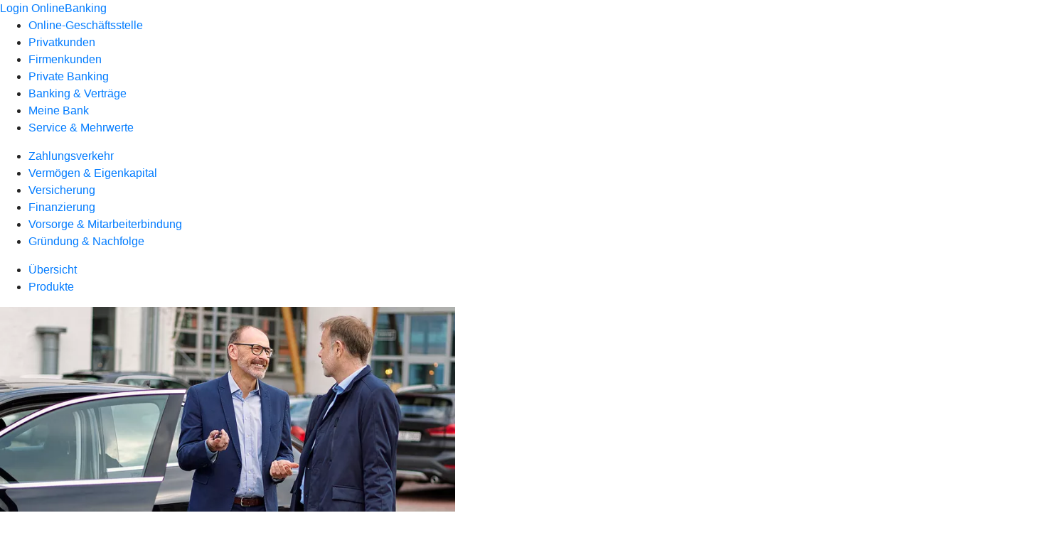

--- FILE ---
content_type: text/html
request_url: https://www.rb-hirschau.de/firmenkunden/zahlungsverkehr/produkte/karten/firmenkreditkarten.html
body_size: 193289
content:
<!DOCTYPE html><html lang="de-DE"><head><script type="text/javascript" src="/ruxitagentjs_ICA7NVfqrux_10327251022105625.js" data-dtconfig="rid=RID_880202534|rpid=-485352999|domain=rb-hirschau.de|reportUrl=/rb_0133a78f-f5b1-4db1-823f-66ff76e5deae|uam=1|app=73333e4efdd05646|coo=1|owasp=1|featureHash=ICA7NVfqrux|rdnt=1|uxrgce=1|bp=3|cuc=j0no77zv|mel=100000|expw=1|dpvc=1|ssv=4|lastModification=1768502208191|tp=500,50,0|srbbv=2|agentUri=/ruxitagentjs_ICA7NVfqrux_10327251022105625.js"></script><meta charset="utf-8"><title>Firmenkreditkarte - Raiffeisenbank Hirschau eG</title><meta name="viewport" content="width=device-width,initial-scale=1"><meta name="portal_theme" content="0760_0"><meta name="domain" content=".rb-hirschau.de"><meta property="og:description" name="description" content="Bei unseren Firmenkreditkarten finden Sie die ideale Karte für Ihr Unternehmen. Informieren Sie sich bei unseren Firmenkundenberaterinnen und -beratern."><meta property="og:title" content="Firmenkreditkarte"><meta property="og:image" content="https://atruvia.scene7.com/is/image/atruvia/firmenkreditkarten-dz-bank-ogt-1200x628?ts&#x3D;1720511807515"><meta name="google-site-verification" content="HyxYefCDPH96PNUqTrbFfa29yNdcU7WiC6elRJOcDmU"><link rel="canonical" href="https://www.rb-hirschau.de/firmenkunden/zahlungsverkehr/produkte/karten/firmenkreditkarten.html"><link rel="icon" href="https://atruvia.scene7.com/is/image/atruvia/favicon-9"><link rel="preload" href="/kf-theme/assets?f=assets/bundle_rel.css" type="text/css" as="style"><link rel="stylesheet" href="/kf-theme/assets?f=assets/bundle_rel.css" title="kf-theme-bundle"><link rel="preload" href="/kf-theme/assets?f=assets/0760_0.css&a=LIGHT" type="text/css" as="style"><link rel="stylesheet" href="/kf-theme/assets?f=assets/0760_0.css&a=LIGHT" type="text/css" id="theme-colors"><link rel="stylesheet" href="/styles.f3e8a5cbc7091186.css"><link rel="modulepreload" href="/serviceproxy/homepage-cms-renderer-ui/main.js" data-automation-id="cms-renderer-ultimate-script" async></head><body><hra-root data-build-tag="25.12.2" data-env="PROD" data-renderer="cms-renderer-ultimate"><header class="hp-header"><a href="/services_cloud/portal" class="hp-portal-link" target="_blank">Login OnlineBanking</a><hra-header-nav><section slot="header-navigation"><nav class="hp-navigation" aria-label="Navigation"><ul class="nav-primary"><li><a href="/ogs.html" aria-label="Online-Geschäftsstelle">Online-Geschäftsstelle</a></li><li><a href="/privatkunden.html" aria-label="Privatkunden">Privatkunden</a></li><li class="active"><a href="/firmenkunden.html" aria-label="Firmenkunden">Firmenkunden</a></li><li><a href="/private-banking.html" aria-label="Private Banking">Private Banking</a></li><li><a href="/banking-und-vertraege.html" aria-label="Banking &amp; Verträge">Banking &amp; Verträge</a></li><li><a href="/meine-bank.html" aria-label="Meine Bank">Meine Bank</a></li><li><a href="/service.html" aria-label="Service &amp; Mehrwerte">Service &amp; Mehrwerte</a></li></ul></nav><nav class="hp-navigation" aria-label="Zweite Navigationsebene"><ul class="nav-secondary"><li class="active"><a href="/firmenkunden/zahlungsverkehr.html" aria-label="Zahlungsverkehr">Zahlungsverkehr</a></li><li><a href="/firmenkunden/vermoegen-eigenkapital.html" aria-label="Vermögen &amp; Eigenkapital">Vermögen &amp; Eigenkapital</a></li><li><a href="/firmenkunden/versicherung.html" aria-label="Versicherung">Versicherung</a></li><li><a href="/firmenkunden/finanzierung.html" aria-label="Finanzierung">Finanzierung</a></li><li><a href="/firmenkunden/vorsorge-und-mitarbeiterbindung.html" aria-label="Vorsorge &amp; Mitarbeiterbindung">Vorsorge &amp; Mitarbeiterbindung</a></li><li><a href="/firmenkunden/gruendung-und-nachfolge.html" aria-label="Gründung &amp; Nachfolge">Gründung &amp; Nachfolge</a></li></ul></nav><nav class="hp-navigation" aria-label="Dritte Navigationsebene"><ul class="nav-third"><li><a href="/firmenkunden/zahlungsverkehr/uebersicht.html" aria-label="Übersicht">Übersicht</a></li><li class="active"><a href="/firmenkunden/zahlungsverkehr/produkte.html" aria-label="Produkte">Produkte</a></li></ul></nav></section></hra-header-nav></header><main class="hp-main"><article class="render-containerClasses-container render-cmsid-parsys_openerstage render-component-web-okp-opener-50-50" data-cta-resource-type="openerstage" data-render-containerclasses="container" data-render-cmsid="parsys_openerstage" data-render-component="okp-opener-50-50"><picture><source media="(max-width: 599px)" srcset="https://atruvia.scene7.com/is/image/atruvia/firmenkreditkarten-dz-bank-opener-gerade-1920x768:3-2?wid=320&hei=2500&fit=constrain%2C1&dpr=off&network=on&bfc=on 320w, https://atruvia.scene7.com/is/image/atruvia/firmenkreditkarten-dz-bank-opener-gerade-1920x768:3-2?wid=480&hei=2500&fit=constrain%2C1&dpr=off&network=on&bfc=on 480w, https://atruvia.scene7.com/is/image/atruvia/firmenkreditkarten-dz-bank-opener-gerade-1920x768:3-2?wid=640&hei=2500&fit=constrain%2C1&dpr=off&network=on&bfc=on 640w, https://atruvia.scene7.com/is/image/atruvia/firmenkreditkarten-dz-bank-opener-gerade-1920x768:3-2?wid=800&hei=2500&fit=constrain%2C1&dpr=off&network=on&bfc=on 800w, https://atruvia.scene7.com/is/image/atruvia/firmenkreditkarten-dz-bank-opener-gerade-1920x768:3-2?wid=1000&hei=2500&fit=constrain%2C1&dpr=off&network=on&bfc=on 1000w, https://atruvia.scene7.com/is/image/atruvia/firmenkreditkarten-dz-bank-opener-gerade-1920x768:3-2?wid=1200&hei=2500&fit=constrain%2C1&dpr=off&network=on&bfc=on 1200w, https://atruvia.scene7.com/is/image/atruvia/firmenkreditkarten-dz-bank-opener-gerade-1920x768:3-2?wid=1400&hei=2500&fit=constrain%2C1&dpr=off&network=on&bfc=on 1400w" sizes="100vw"><source media="(min-width: 600px) and (max-width: 1023px)" srcset="https://atruvia.scene7.com/is/image/atruvia/firmenkreditkarten-dz-bank-opener-gerade-1920x768:3-2?wid=640&hei=2500&fit=constrain%2C1&dpr=off&network=on&bfc=on 640w, https://atruvia.scene7.com/is/image/atruvia/firmenkreditkarten-dz-bank-opener-gerade-1920x768:3-2?wid=768&hei=2500&fit=constrain%2C1&dpr=off&network=on&bfc=on 768w, https://atruvia.scene7.com/is/image/atruvia/firmenkreditkarten-dz-bank-opener-gerade-1920x768:3-2?wid=900&hei=2500&fit=constrain%2C1&dpr=off&network=on&bfc=on 900w, https://atruvia.scene7.com/is/image/atruvia/firmenkreditkarten-dz-bank-opener-gerade-1920x768:3-2?wid=1024&hei=2500&fit=constrain%2C1&dpr=off&network=on&bfc=on 1024w, https://atruvia.scene7.com/is/image/atruvia/firmenkreditkarten-dz-bank-opener-gerade-1920x768:3-2?wid=1280&hei=2500&fit=constrain%2C1&dpr=off&network=on&bfc=on 1280w, https://atruvia.scene7.com/is/image/atruvia/firmenkreditkarten-dz-bank-opener-gerade-1920x768:3-2?wid=1536&hei=2500&fit=constrain%2C1&dpr=off&network=on&bfc=on 1536w, https://atruvia.scene7.com/is/image/atruvia/firmenkreditkarten-dz-bank-opener-gerade-1920x768:3-2?wid=1792&hei=2500&fit=constrain%2C1&dpr=off&network=on&bfc=on 1792w, https://atruvia.scene7.com/is/image/atruvia/firmenkreditkarten-dz-bank-opener-gerade-1920x768:3-2?wid=2048&hei=2500&fit=constrain%2C1&dpr=off&network=on&bfc=on 2048w" sizes="100vw"><source media="(min-width: 1024px) and (max-width: 1199px)" srcset="https://atruvia.scene7.com/is/image/atruvia/firmenkreditkarten-dz-bank-opener-gerade-1920x768:3-2?wid=600&hei=2500&fit=constrain%2C1&dpr=off&network=on&bfc=on 600w, https://atruvia.scene7.com/is/image/atruvia/firmenkreditkarten-dz-bank-opener-gerade-1920x768:3-2?wid=1200&hei=2500&fit=constrain%2C1&dpr=off&network=on&bfc=on 1200w, https://atruvia.scene7.com/is/image/atruvia/firmenkreditkarten-dz-bank-opener-gerade-1920x768:3-2?wid=1500&hei=2500&fit=constrain%2C1&dpr=off&network=on&bfc=on 1500w, https://atruvia.scene7.com/is/image/atruvia/firmenkreditkarten-dz-bank-opener-gerade-1920x768:3-2?wid=1800&hei=2500&fit=constrain%2C1&dpr=off&network=on&bfc=on 1800w, https://atruvia.scene7.com/is/image/atruvia/firmenkreditkarten-dz-bank-opener-gerade-1920x768:3-2?wid=2100&hei=2500&fit=constrain%2C1&dpr=off&network=on&bfc=on 2100w, https://atruvia.scene7.com/is/image/atruvia/firmenkreditkarten-dz-bank-opener-gerade-1920x768:3-2?wid=2400&hei=2500&fit=constrain%2C1&dpr=off&network=on&bfc=on 2400w" sizes="50vw"><source media="(min-width: 1200px) and (max-width: 1491px)" srcset="https://atruvia.scene7.com/is/image/atruvia/firmenkreditkarten-dz-bank-opener-gerade-1920x768:3-2?wid=746&hei=2500&fit=constrain%2C1&dpr=off&network=on&bfc=on 746w, https://atruvia.scene7.com/is/image/atruvia/firmenkreditkarten-dz-bank-opener-gerade-1920x768:3-2?wid=1120&hei=2500&fit=constrain%2C1&dpr=off&network=on&bfc=on 1120w, https://atruvia.scene7.com/is/image/atruvia/firmenkreditkarten-dz-bank-opener-gerade-1920x768:3-2?wid=1492&hei=2500&fit=constrain%2C1&dpr=off&network=on&bfc=on 1492w, https://atruvia.scene7.com/is/image/atruvia/firmenkreditkarten-dz-bank-opener-gerade-1920x768:3-2?wid=1865&hei=2500&fit=constrain%2C1&dpr=off&network=on&bfc=on 1865w, https://atruvia.scene7.com/is/image/atruvia/firmenkreditkarten-dz-bank-opener-gerade-1920x768:3-2?wid=2238&hei=2500&fit=constrain%2C1&dpr=off&network=on&bfc=on 2238w, https://atruvia.scene7.com/is/image/atruvia/firmenkreditkarten-dz-bank-opener-gerade-1920x768:3-2?wid=2611&hei=2500&fit=constrain%2C1&dpr=off&network=on&bfc=on 2611w, https://atruvia.scene7.com/is/image/atruvia/firmenkreditkarten-dz-bank-opener-gerade-1920x768:3-2?wid=2984&hei=2500&fit=constrain%2C1&dpr=off&network=on&bfc=on 2984w" sizes="50vw"><source media="(min-width: 1492px)" srcset="https://atruvia.scene7.com/is/image/atruvia/firmenkreditkarten-dz-bank-opener-gerade-1920x768:3-2?wid=746&hei=2500&fit=constrain%2C1&dpr=off&network=on&bfc=on 746w, https://atruvia.scene7.com/is/image/atruvia/firmenkreditkarten-dz-bank-opener-gerade-1920x768:3-2?wid=1120&hei=2500&fit=constrain%2C1&dpr=off&network=on&bfc=on 1120w, https://atruvia.scene7.com/is/image/atruvia/firmenkreditkarten-dz-bank-opener-gerade-1920x768:3-2?wid=1492&hei=2500&fit=constrain%2C1&dpr=off&network=on&bfc=on 1492w, https://atruvia.scene7.com/is/image/atruvia/firmenkreditkarten-dz-bank-opener-gerade-1920x768:3-2?wid=1865&hei=2500&fit=constrain%2C1&dpr=off&network=on&bfc=on 1865w, https://atruvia.scene7.com/is/image/atruvia/firmenkreditkarten-dz-bank-opener-gerade-1920x768:3-2?wid=2238&hei=2500&fit=constrain%2C1&dpr=off&network=on&bfc=on 2238w, https://atruvia.scene7.com/is/image/atruvia/firmenkreditkarten-dz-bank-opener-gerade-1920x768:3-2?wid=2611&hei=2500&fit=constrain%2C1&dpr=off&network=on&bfc=on 2611w, https://atruvia.scene7.com/is/image/atruvia/firmenkreditkarten-dz-bank-opener-gerade-1920x768:3-2?wid=2984&hei=2500&fit=constrain%2C1&dpr=off&network=on&bfc=on 2984w" sizes="50vw"><img src="https://atruvia.scene7.com/is/image/atruvia/firmenkreditkarten-dz-bank-opener-gerade-1920x768:3-2?wid&#x3D;320&amp;hei&#x3D;2500&amp;fit&#x3D;constrain%2C1&amp;dpr&#x3D;off&amp;network&#x3D;on&amp;bfc&#x3D;on" alt=""></picture><h1 class="cms-header">Firmenkreditkarten</h1><h2 class="cms-sub-header">Die Firmenkreditkarte von Mastercard oder Visa hat für Ihr Unternehmen und Ihre Mitarbeiterinnen und Mitarbeiter viele Vorteile. Vorschüsse für Zahlungen gehören der Vergangenheit an und sie bietet viele Zusatzleistungen und ein Versicherungspaket.</h2><a href="/service/online-services/online-terminvereinbarung.html" target="_blank" title="Zur Online-Terminvereinbarung – neues Fenster" tabindex="-1" class="cms-button render-containerClasses-container render-type-primary"><span class="cms-label">Jetzt Termin vereinbaren</span></a><ul></ul></article><div class="render-containerClasses-container render-cmsid-parsys_layout render-component-web-okp-layout render-topLevel-true render-backgroundColor-none render-layoutWidth-col-md render-direction-row render-flexClasses-justify-content-start render-flexClasses-align-items-stretch render-paddingStyle-padding-top-none render-paddingStyle-padding-right-none render-paddingStyle-padding-bottom-m render-paddingStyle-padding-left-none" data-cta-resource-type="layout" data-render-containerclasses="container" data-render-cmsid="parsys_layout" data-render-component="okp-layout" data-render-toplevel="true" data-render-backgroundcolor="none" data-render-layoutwidth="col-md" data-render-direction="row" data-render-flexclasses="justify-content-start align-items-stretch" data-render-paddingstyle="padding-top-none padding-right-none padding-bottom-m padding-left-none"><article class="render-layoutClasses-col-md render-cmsid-parsys_layout_featurebox render-component-web-okp-feature-box render-outline-false render-hintergrund-hell render-textAlign-center render-mediaType-pictogram render-variante-center" data-cta-resource-type="featurebox" data-render-layoutclasses="col-md" data-render-cmsid="parsys_layout_featurebox" data-render-component="okp-feature-box" data-render-outline="false" data-render-hintergrund="hell" data-render-textalign="center" data-render-mediatype="pictogram" data-render-variante="center"><figure><i class="cms-icon" hidden>pict_kontaktlos-bezahlen-terminal-kontaktlose-girocard-terminal_96.svg</i></figure><h2 class="cms-title">Geld abheben und bargeldlos bezahlen</h2></article><article class="render-layoutClasses-col-md render-cmsid-parsys_layout_featurebox_copy render-component-web-okp-feature-box render-outline-false render-hintergrund-hell render-textAlign-center render-mediaType-pictogram render-variante-center" data-cta-resource-type="featurebox" data-render-layoutclasses="col-md" data-render-cmsid="parsys_layout_featurebox_copy" data-render-component="okp-feature-box" data-render-outline="false" data-render-hintergrund="hell" data-render-textalign="center" data-render-mediatype="pictogram" data-render-variante="center"><figure><i class="cms-icon" hidden>pict_basis-wunschliste_96.svg</i></figure><h2 class="cms-title">Umfassendes Versicherungspaket</h2></article><article class="render-layoutClasses-col-md render-cmsid-parsys_layout_featurebox_copy_137041723 render-component-web-okp-feature-box render-outline-false render-hintergrund-hell render-textAlign-center render-mediaType-pictogram render-variante-center" data-cta-resource-type="featurebox" data-render-layoutclasses="col-md" data-render-cmsid="parsys_layout_featurebox_copy_137041723" data-render-component="okp-feature-box" data-render-outline="false" data-render-hintergrund="hell" data-render-textalign="center" data-render-mediatype="pictogram" data-render-variante="center"><figure><i class="cms-icon" hidden>pict_basis-analyse_96.svg</i></figure><h2 class="cms-title">Transparente Abrechnung</h2></article></div><article class="render-containerClasses-container render-cmsid-parsys_stickybar render-component-web-okp-sticky-bar render-cta-true render-type-primary" data-cta-resource-type="stickybar" data-render-containerclasses="container" data-render-cmsid="parsys_stickybar" data-render-component="okp-sticky-bar" data-render-cta="true" data-render-type="primary"><nav><ul class="cms-list"><li class="render-tabid-parsys_text_577199342">Unsere Karten</li><li class="render-tabid-parsys_text_595927697">Vorteile</li><li class="render-tabid-parsys_layout_1131466167">Vergleich</li><li class="render-tabid-parsys_layout_1445335723">Online bezahlen</li></ul></nav><a href="/service/online-services/online-terminvereinbarung.html" target="_blank" title="Zur Online-Terminvereinbarung – neues Fenster" tabindex="-1" class="cms-button render-containerClasses-container render-type-primary"><span class="cms-label">Jetzt Termin vereinbaren</span></a></article><div class="render-containerClasses-container render-cmsid-parsys_text_577199342 render-component-web-okp-text" data-cta-resource-type="text" data-render-containerclasses="container" data-render-cmsid="parsys_text_577199342" data-render-component="okp-text"><h2 style="text-align:left">Unsere Firmenkreditkarten<br></h2></div><div class="render-containerClasses-container render-cmsid-parsys_layout_2037762973 render-component-web-okp-layout render-topLevel-true render-backgroundColor-none render-layoutWidth-col-md render-direction-row render-flexClasses-justify-content-start render-flexClasses-align-items-stretch render-paddingStyle-padding-top-none render-paddingStyle-padding-right-none render-paddingStyle-padding-bottom-s render-paddingStyle-padding-left-none" data-cta-resource-type="layout" data-render-containerclasses="container" data-render-cmsid="parsys_layout_2037762973" data-render-component="okp-layout" data-render-toplevel="true" data-render-backgroundcolor="none" data-render-layoutwidth="col-md" data-render-direction="row" data-render-flexclasses="justify-content-start align-items-stretch" data-render-paddingstyle="padding-top-none padding-right-none padding-bottom-s padding-left-none"><div class="render-layoutClasses-col-md-4 render-cmsid-parsys_layout_2037762973_layout_279170498 render-component-web-okp-layout render-topLevel-false render-backgroundColor-accent render-layoutWidth-col-md-4 render-direction-col render-flexClasses-align-items-sm-start render-flexClasses-justify-content-start render-classes-kf-bg render-paddingStyle-padding-top-m render-paddingStyle-padding-right-s render-paddingStyle-padding-bottom-m render-paddingStyle-padding-left-s" data-cta-resource-type="layout" data-render-layoutclasses="col-md-4" data-render-cmsid="parsys_layout_2037762973_layout_279170498" data-render-component="okp-layout" data-render-toplevel="false" data-render-backgroundcolor="accent" data-render-layoutwidth="col-md-4" data-render-direction="col" data-render-flexclasses="align-items-sm-start justify-content-start" data-render-classes="kf-bg" data-render-paddingstyle="padding-top-m padding-right-s padding-bottom-m padding-left-s"><div class="render-cmsid-parsys_layout_2037762973_layout_279170498_text_2096096555 render-component-web-okp-text" data-cta-resource-type="text" data-render-cmsid="parsys_layout_2037762973_layout_279170498_text_2096096555" data-render-component="okp-text"><h3>Eine gute Wahl: die Alleskönnerin</h3></div><div class="render-cmsid-parsys_layout_2037762973_layout_279170498_image_copy_copy render-component-web-okp-image render-hasCaption-false" data-cta-resource-type="image" data-render-cmsid="parsys_layout_2037762973_layout_279170498_image_copy_copy" data-render-component="okp-image" data-render-hascaption="false"><img src="https://atruvia.scene7.com/is/image/atruvia/mastercard-business-classic-karte-dz-bank-bild-960x640" alt="Kartenabbildung der BusinessCard Classic als Mastercard" title="Kartenabbildung der BusinessCard Classic als Mastercard" srcset="https://atruvia.scene7.com/is/image/atruvia/mastercard-business-classic-karte-dz-bank-bild-960x640?wid&#x3D;600&amp;hei&#x3D;2500&amp;fit&#x3D;constrain%2C1&amp;dpr&#x3D;on&amp;network&#x3D;on&amp;bfc&#x3D;on&amp;fmt&#x3D;png-alpha 600w,https://atruvia.scene7.com/is/image/atruvia/mastercard-business-classic-karte-dz-bank-bild-960x640?wid&#x3D;1024&amp;hei&#x3D;2500&amp;fit&#x3D;constrain%2C1&amp;dpr&#x3D;on&amp;network&#x3D;on&amp;bfc&#x3D;on&amp;fmt&#x3D;png-alpha 1024w,https://atruvia.scene7.com/is/image/atruvia/mastercard-business-classic-karte-dz-bank-bild-960x640?wid&#x3D;1200&amp;hei&#x3D;2500&amp;fit&#x3D;constrain%2C1&amp;dpr&#x3D;on&amp;network&#x3D;on&amp;bfc&#x3D;on&amp;fmt&#x3D;png-alpha 1200w,https://atruvia.scene7.com/is/image/atruvia/mastercard-business-classic-karte-dz-bank-bild-960x640?wid&#x3D;1492&amp;hei&#x3D;2500&amp;fit&#x3D;constrain%2C1&amp;dpr&#x3D;on&amp;network&#x3D;on&amp;bfc&#x3D;on&amp;fmt&#x3D;png-alpha 1492w,https://atruvia.scene7.com/is/image/atruvia/mastercard-business-classic-karte-dz-bank-bild-960x640?wid&#x3D;1492&amp;hei&#x3D;2500&amp;fit&#x3D;constrain%2C1&amp;dpr&#x3D;on&amp;network&#x3D;on&amp;bfc&#x3D;on&amp;fmt&#x3D;png-alpha 1492w" sizes="(min-width: 1492px) 1492px,(min-width: 1200px) 1492px,(min-width: 1024px) 1200px,(min-width: 600px) 1024px,(min-width: 0px) 600px,1492px" class="cms-image"></div><div class="render-cmsid-parsys_layout_2037762973_layout_279170498_text_44679880 render-component-web-okp-text" data-cta-resource-type="text" data-render-cmsid="parsys_layout_2037762973_layout_279170498_text_44679880" data-render-component="okp-text"><h3>BusinessCard Classic</h3><p>Die BusinessCard Classic vereint die Vorteile einer klassischen Kreditkarte wie ein umfangreiches Versicherungspaket mit einem guten Kostenmanagement.</p></div><div class="render-cmsid-parsys_layout_2037762973_layout_279170498_text render-component-web-okp-text" data-cta-resource-type="text" data-render-cmsid="parsys_layout_2037762973_layout_279170498_text" data-render-component="okp-text"><ul class="checked"><li style="text-align:left">Auslandsreise-Krankenversicherung</li><li style="text-align:left">Auslands-Unfallversicherung sowie Assistanceleistungen im Notfall</li><li style="text-align:left">Kostenfreie Vorfinanzierungen und verlängertes Zahlungsziel möglich</li><li style="text-align:left">5 Prozent Rückerstattung bei Hotelbuchungen<sup>1</sup></li></ul></div></div></div><div class="render-containerClasses-container render-cmsid-parsys_layout_838440171 render-component-web-okp-layout render-topLevel-true render-backgroundColor-none render-layoutWidth-col-md render-direction-col render-flexClasses-align-items-sm-center render-flexClasses-justify-content-start render-paddingStyle-padding-top-none render-paddingStyle-padding-right-none render-paddingStyle-padding-bottom-l render-paddingStyle-padding-left-none" data-cta-resource-type="layout" data-render-containerclasses="container" data-render-cmsid="parsys_layout_838440171" data-render-component="okp-layout" data-render-toplevel="true" data-render-backgroundcolor="none" data-render-layoutwidth="col-md" data-render-direction="col" data-render-flexclasses="align-items-sm-center justify-content-start" data-render-paddingstyle="padding-top-none padding-right-none padding-bottom-l padding-left-none"><div class="render-cmsid-parsys_layout_838440171_button render-component-web-okp-button render-shape-default render-type-secondary render-noIcon-true" data-cta-resource-type="button" data-render-cmsid="parsys_layout_838440171_button" data-render-component="okp-button" data-render-shape="default" data-render-type="secondary" data-render-noicon="true"><a href="/firmenkunden/zahlungsverkehr/produkte/karten/firmenkreditkarten.html#parsys_layout_1131466167" target="_self" title="Zum Firmenkarten-Vergleich" tabindex="-1" class="cms-button render-shape-default render-type-secondary"><span class="cms-label">Karten vergleichen</span></a></div></div><div class="render-containerClasses-container render-cmsid-parsys_text_595927697 render-component-web-okp-text" data-cta-resource-type="text" data-render-containerclasses="container" data-render-cmsid="parsys_text_595927697" data-render-component="okp-text"><h2 style="text-align:left">Das ist bei allen Firmenkreditkarten inklusive<br></h2></div><section class="render-containerClasses-container render-cmsid-parsys_karussel render-component-web-okp-karussell render-rolling-true render-hideVisibility-false render-hideBullets-true render-count-1" data-cta-resource-type="karussel" data-render-containerclasses="container" data-render-cmsid="parsys_karussel" data-render-component="okp-karussell" data-render-rolling="true" data-render-hidevisibility="false" data-render-hidebullets="true" data-render-count="1">&#8249;<ul><li><article class="render-cmsid-parsys_karussel_featurebox render-component-web-okp-feature-box render-outline-false render-hintergrund-hell render-textAlign-center render-mediaType-bild render-variante-center" data-cta-resource-type="featurebox" data-render-cmsid="parsys_karussel_featurebox" data-render-component="okp-feature-box" data-render-outline="false" data-render-hintergrund="hell" data-render-textalign="center" data-render-mediatype="bild" data-render-variante="center"><img src="https://atruvia.scene7.com/is/content/atruvia/Cashback" alt="Als Symbol dargestellte Hand mit Prozentzeichen in Handfläche" title="Als Symbol dargestellte Hand mit Prozentzeichen in Handfläche" class="cms-image legacy"><h2 class="cms-title">10 Prozent Preisvorteil bei Mietwagenbuchungen</h2></article></li><li><article class="render-cmsid-parsys_karussel_featurebox_copy render-component-web-okp-feature-box render-outline-false render-hintergrund-hell render-textAlign-center render-mediaType-pictogram render-variante-center" data-cta-resource-type="featurebox" data-render-cmsid="parsys_karussel_featurebox_copy" data-render-component="okp-feature-box" data-render-outline="false" data-render-hintergrund="hell" data-render-textalign="center" data-render-mediatype="pictogram" data-render-variante="center"><figure><i class="cms-icon" hidden>pict_10-prinzipien-start_96.svg</i></figure><h2 class="cms-title">Monatliches Firmenkarten-Reporting von getätigten Umsätzen</h2></article></li><li><article class="render-cmsid-parsys_karussel_featurebox_copy_copy_1394451462 render-component-web-okp-feature-box render-outline-false render-hintergrund-hell render-textAlign-center render-mediaType-pictogram render-variante-center" data-cta-resource-type="featurebox" data-render-cmsid="parsys_karussel_featurebox_copy_copy_1394451462" data-render-component="okp-feature-box" data-render-outline="false" data-render-hintergrund="hell" data-render-textalign="center" data-render-mediatype="pictogram" data-render-variante="center"><figure><i class="cms-icon" hidden>pict_zahlungsverkehr-bezahlen-3_96.svg</i></figure><h2 class="cms-title">Ersatzkarte oder Bargeld bei Verlust der Karte im Ausland</h2></article></li><li><article class="render-cmsid-parsys_karussel_featurebox_copy_copy_170567202 render-component-web-okp-feature-box render-outline-false render-hintergrund-hell render-textAlign-center render-mediaType-pictogram render-variante-center" data-cta-resource-type="featurebox" data-render-cmsid="parsys_karussel_featurebox_copy_copy_170567202" data-render-component="okp-feature-box" data-render-outline="false" data-render-hintergrund="hell" data-render-textalign="center" data-render-mediatype="pictogram" data-render-variante="center"><figure><i class="cms-icon" hidden>pict_zahlungsverkehr-karte-weltweit-bezahlen_96.svg</i></figure><h2 class="cms-title">Individuelles Kartendesign (gegen Aufpreis)</h2></article></li><li><article class="render-cmsid-parsys_karussel_featurebox_copy_copy_1208137243 render-component-web-okp-feature-box render-outline-false render-hintergrund-hell render-textAlign-center render-mediaType-pictogram render-variante-center" data-cta-resource-type="featurebox" data-render-cmsid="parsys_karussel_featurebox_copy_copy_1208137243" data-render-component="okp-feature-box" data-render-outline="false" data-render-hintergrund="hell" data-render-textalign="center" data-render-mediatype="pictogram" data-render-variante="center"><figure><i class="cms-icon" hidden>pict_klimaschutz-lernen-und-erleben_96.svg</i></figure><h2 class="cms-title">Hergestellt aus recyceltem Plastik (rPVC)</h2></article></li><li><article class="render-cmsid-parsys_karussel_featurebox_copy_copy render-component-web-okp-feature-box render-outline-false render-hintergrund-hell render-textAlign-center render-mediaType-pictogram render-variante-center" data-cta-resource-type="featurebox" data-render-cmsid="parsys_karussel_featurebox_copy_copy" data-render-component="okp-feature-box" data-render-outline="false" data-render-hintergrund="hell" data-render-textalign="center" data-render-mediatype="pictogram" data-render-variante="center"><figure><i class="cms-icon" hidden>pict_cashback_96.svg</i></figure><h2 class="cms-title">5 bis 7 Prozent Reisebonus bei Hotelbuchungen über VR-BusinessHotel</h2></article></li></ul>&#62;</section><div class="render-containerClasses-container render-cmsid-parsys_layout_790829379_cop render-component-web-okp-layout render-topLevel-true render-backgroundColor-accent render-layoutWidth-col-md render-direction-col render-flexClasses-align-items-sm-start render-flexClasses-justify-content-start render-classes-kf-bg render-paddingStyle-padding-top-l render-paddingStyle-padding-right-s render-paddingStyle-padding-bottom-l render-paddingStyle-padding-left-s" data-cta-resource-type="layout" data-render-containerclasses="container" data-render-cmsid="parsys_layout_790829379_cop" data-render-component="okp-layout" data-render-toplevel="true" data-render-backgroundcolor="accent" data-render-layoutwidth="col-md" data-render-direction="col" data-render-flexclasses="align-items-sm-start justify-content-start" data-render-classes="kf-bg" data-render-paddingstyle="padding-top-l padding-right-s padding-bottom-l padding-left-s"><div class="render-cmsid-parsys_layout_790829379_cop_layout render-component-web-okp-layout render-topLevel-false render-backgroundColor-none render-layoutWidth-col-md render-direction-row render-flexClasses-align-items-start render-flexClasses-justify-content-start render-paddingStyle-padding-top-none render-paddingStyle-padding-right-none render-paddingStyle-padding-bottom-m render-paddingStyle-padding-left-none" data-cta-resource-type="layout" data-render-cmsid="parsys_layout_790829379_cop_layout" data-render-component="okp-layout" data-render-toplevel="false" data-render-backgroundcolor="none" data-render-layoutwidth="col-md" data-render-direction="row" data-render-flexclasses="align-items-start justify-content-start" data-render-paddingstyle="padding-top-none padding-right-none padding-bottom-m padding-left-none"><div class="render-layoutClasses-col-md render-cmsid-parsys_layout_790829379_cop_layout_text render-component-web-okp-text" data-cta-resource-type="text" data-render-layoutclasses="col-md" data-render-cmsid="parsys_layout_790829379_cop_layout_text" data-render-component="okp-text"><h2 style="text-align:left">Preisvorteile genießen<br></h2></div></div><div class="render-cmsid-parsys_layout_790829379_cop_layout_1058031384 render-component-web-okp-layout render-topLevel-false render-backgroundColor-none render-layoutWidth-col-md render-direction-row render-flexClasses-justify-content-center render-flexClasses-align-items-stretch render-paddingStyle-padding-top-none render-paddingStyle-padding-right-none render-paddingStyle-padding-bottom-m render-paddingStyle-padding-left-none" data-cta-resource-type="layout" data-render-cmsid="parsys_layout_790829379_cop_layout_1058031384" data-render-component="okp-layout" data-render-toplevel="false" data-render-backgroundcolor="none" data-render-layoutwidth="col-md" data-render-direction="row" data-render-flexclasses="justify-content-center align-items-stretch" data-render-paddingstyle="padding-top-none padding-right-none padding-bottom-m padding-left-none"><article class="render-layoutClasses-col-md-6 render-cmsid-parsys_layout_790829379_cop_layout_1058031384_featurebox render-component-web-okp-feature-box render-outline-true render-hintergrund-dunkel render-textAlign-center render-mediaType-bild render-variante-left" data-cta-resource-type="featurebox" data-render-layoutclasses="col-md-6" data-render-cmsid="parsys_layout_790829379_cop_layout_1058031384_featurebox" data-render-component="okp-feature-box" data-render-outline="true" data-render-hintergrund="dunkel" data-render-textalign="center" data-render-mediatype="bild" data-render-variante="left"><img src="https://atruvia.scene7.com/is/content/atruvia/illu_hochhaeuser_polychrome-1" alt="Illustration von Hochhäusern" title="Illustration von Hochhäusern" class="cms-image legacy"><h2 class="cms-title">Bei Hotelbuchungen</h2><div class="cms-text render-layoutClasses-col-md-6"><p>Möchten Sie bei Hotelbuchungen Geld sparen? Das ist ganz einfach: Mit unserer Firmenkreditkarte sparen Sie zwischen fünf und sieben Prozent des Reisepreises<sup>1</sup>. Auf dem Portal <a href="http://www.vr-businesshotel.de" class="external" target="_blank" rel="nofollow noreferrer">www.vr-businesshotel.de</a> werden Sie ganz sicher fündig: Bei über 170.000 Hotels jeder Kategorie in 155 Ländern ist bestimmt das richtige für Ihre Geschäftsreise dabei. <br></p></div></article><article class="render-layoutClasses-col-md-6 render-cmsid-parsys_layout_790829379_cop_layout_1058031384_featurebox_copy render-component-web-okp-feature-box render-outline-true render-hintergrund-dunkel render-textAlign-center render-mediaType-bild render-variante-left" data-cta-resource-type="featurebox" data-render-layoutclasses="col-md-6" data-render-cmsid="parsys_layout_790829379_cop_layout_1058031384_featurebox_copy" data-render-component="okp-feature-box" data-render-outline="true" data-render-hintergrund="dunkel" data-render-textalign="center" data-render-mediatype="bild" data-render-variante="left"><img src="https://atruvia.scene7.com/is/content/atruvia/illu_person-mit-drei-autos-s_polychrome" alt="Illustration: Mann schaut sich Autos an" title="Illustration: Mann schaut sich Autos an" class="cms-image legacy"><h2 class="cms-title">Bei Mietwagen</h2><div class="cms-text render-layoutClasses-col-md-6"><p>Europcar bietet Inhaberinnen und Inhabern einer Business-Kreditkarte besonders günstige Firmenwagentarife an<sup>2</sup>. Einfach bei der Reservierung Ihre Contract ID angeben, und schon profitieren Sie von den vorteilhaften Konditionen. Auch im Service überzeugt Europcar mit dem 24h Drive-Service an bundesweit über 40 Stationen.</p><ul class="info"><li>Die Contract ID bekommen Sie zusammen mit Ihrer neuen BusinessCard.</li></ul></div></article></div></div><div class="render-containerClasses-container render-cmsid-parsys_layout_1630627525 render-component-web-okp-layout render-topLevel-true render-backgroundColor-none render-layoutWidth-col-md render-direction-row render-flexClasses-justify-content-center render-flexClasses-align-items-start render-paddingStyle-padding-top-l render-paddingStyle-padding-right-none render-paddingStyle-padding-bottom-m render-paddingStyle-padding-left-none" data-cta-resource-type="layout" data-render-containerclasses="container" data-render-cmsid="parsys_layout_1630627525" data-render-component="okp-layout" data-render-toplevel="true" data-render-backgroundcolor="none" data-render-layoutwidth="col-md" data-render-direction="row" data-render-flexclasses="justify-content-center align-items-start" data-render-paddingstyle="padding-top-l padding-right-none padding-bottom-m padding-left-none"><div class="render-layoutClasses-col-md-4 render-cmsid-parsys_layout_1630627525_text render-component-web-okp-text" data-cta-resource-type="text" data-render-layoutclasses="col-md-4" data-render-cmsid="parsys_layout_1630627525_text" data-render-component="okp-text"><h2>Ihr persönlicher Assistenz-Service bei der BusinessCard Gold</h2><p>Im Geschäftsalltag kann es auch mal turbulent werden. Damit Sie sich auf die wichtigen Dinge konzentrieren können, steht Ihnen mit einer BusinessCard Gold Ihr persönlicher Assistenz-Service rund um die Uhr zur Seite. Egal ob Sie Restaurantempfehlungen für ein Geschäftsessen wünschen oder Unterstützung bei Recherchearbeiten oder bei der Buchung einer Dienstreise brauchen.</p></div><div class="render-layoutClasses-col-md-4 render-cmsid-parsys_layout_1630627525_image render-component-web-okp-image render-hasCaption-false" data-cta-resource-type="image" data-render-layoutclasses="col-md-4" data-render-cmsid="parsys_layout_1630627525_image" data-render-component="okp-image" data-render-hascaption="false"><img src="https://atruvia.scene7.com/is/image/atruvia/mastercard-business-gold-standard-karte-dz-bank-bild-960x640" alt="Kartenabbildung der BusinessCard Gold von Mastercard" title="Kartenabbildung der BusinessCard Gold von Mastercard" srcset="https://atruvia.scene7.com/is/image/atruvia/mastercard-business-gold-standard-karte-dz-bank-bild-960x640?wid&#x3D;600&amp;hei&#x3D;2500&amp;fit&#x3D;constrain%2C1&amp;dpr&#x3D;on&amp;network&#x3D;on&amp;bfc&#x3D;on&amp;fmt&#x3D;png-alpha 600w,https://atruvia.scene7.com/is/image/atruvia/mastercard-business-gold-standard-karte-dz-bank-bild-960x640?wid&#x3D;1024&amp;hei&#x3D;2500&amp;fit&#x3D;constrain%2C1&amp;dpr&#x3D;on&amp;network&#x3D;on&amp;bfc&#x3D;on&amp;fmt&#x3D;png-alpha 1024w,https://atruvia.scene7.com/is/image/atruvia/mastercard-business-gold-standard-karte-dz-bank-bild-960x640?wid&#x3D;1200&amp;hei&#x3D;2500&amp;fit&#x3D;constrain%2C1&amp;dpr&#x3D;on&amp;network&#x3D;on&amp;bfc&#x3D;on&amp;fmt&#x3D;png-alpha 1200w,https://atruvia.scene7.com/is/image/atruvia/mastercard-business-gold-standard-karte-dz-bank-bild-960x640?wid&#x3D;1492&amp;hei&#x3D;2500&amp;fit&#x3D;constrain%2C1&amp;dpr&#x3D;on&amp;network&#x3D;on&amp;bfc&#x3D;on&amp;fmt&#x3D;png-alpha 1492w,https://atruvia.scene7.com/is/image/atruvia/mastercard-business-gold-standard-karte-dz-bank-bild-960x640?wid&#x3D;1492&amp;hei&#x3D;2500&amp;fit&#x3D;constrain%2C1&amp;dpr&#x3D;on&amp;network&#x3D;on&amp;bfc&#x3D;on&amp;fmt&#x3D;png-alpha 1492w" sizes="(min-width: 1492px) 1492px,(min-width: 1200px) 1492px,(min-width: 1024px) 1200px,(min-width: 600px) 1024px,(min-width: 0px) 600px,1492px" class="cms-image"></div></div><div class="render-containerClasses-container render-cmsid-parsys_layout_1131466167 render-component-web-okp-layout render-topLevel-true render-backgroundColor-none render-layoutWidth-col-md render-direction-row render-flexClasses-justify-content-center render-flexClasses-align-items-start render-paddingStyle-padding-top-l render-paddingStyle-padding-right-none render-paddingStyle-padding-bottom-m render-paddingStyle-padding-left-none" data-cta-resource-type="layout" data-render-containerclasses="container" data-render-cmsid="parsys_layout_1131466167" data-render-component="okp-layout" data-render-toplevel="true" data-render-backgroundcolor="none" data-render-layoutwidth="col-md" data-render-direction="row" data-render-flexclasses="justify-content-center align-items-start" data-render-paddingstyle="padding-top-l padding-right-none padding-bottom-m padding-left-none"><div class="render-layoutClasses-col-md render-cmsid-parsys_layout_1131466167_text render-component-web-okp-text" data-cta-resource-type="text" data-render-layoutclasses="col-md" data-render-cmsid="parsys_layout_1131466167_text" data-render-component="okp-text"><h2 style="text-align:left">Firmenkreditkarten im Vergleich</h2></div></div><section class="render-containerClasses-container render-cmsid-parsys_vergleichstabelle render-component-web-okp-vergleichstabelle" data-cta-resource-type="vergleichstabelle" data-render-containerclasses="container" data-render-cmsid="parsys_vergleichstabelle" data-render-component="okp-vergleichstabelle"><table><thead><tr><th></th><th>BusinessCard Classic</th></tr></thead><tbody><tr class="cms-textzeile render-orientation-left" data-render-orientation="left"><td>Abrechnung</td><td><div class="cms-text"><p>Monatliche Abbuchung vom Geschäftskonto</p></div></td></tr><tr class="cms-iconbereich render-iconzeilenausgeklappt-false" data-render-cms="iconbereich" data-render-iconzeilenausgeklappt="false"><td>Zusatzleistungen</td></tr><tr class="cms-iconzeile" data-render-cms="iconzeile"><td>Auslandsreise-Krankenversicherung</td><td><span class="cms-icon-zelle">gruenerhaken</span> <span class="cms-icon-alt-text">vorhanden</span></td></tr><tr class="cms-iconzeile" data-render-cms="iconzeile"><td>Auslandsreise-Unfallversicherung</td><td><span class="cms-icon-zelle">gruenerhaken</span> <span class="cms-icon-alt-text">vorhanden</span></td></tr><tr class="cms-iconzeile" data-render-cms="iconzeile"><td>Haftungsausschluss-Versicherung</td><td><span class="cms-icon-zelle">gruenerhaken</span> <span class="cms-icon-alt-text">vorhanden</span></td></tr><tr class="cms-iconzeile" data-render-cms="iconzeile"><td>Reiserücktrittskosten-Versicherung</td><td><span class="cms-icon-zelle">rotesx</span> <span class="cms-icon-alt-text">nicht vorhanden</span></td></tr><tr class="cms-iconzeile" data-render-cms="iconzeile"><td>Reiseabbruch-Versicherung</td><td><span class="cms-icon-zelle">rotesx</span> <span class="cms-icon-alt-text">nicht vorhanden</span></td></tr><tr class="cms-iconzeile" data-render-cms="iconzeile"><td>Mietwagenvollkasko-Versicherung</td><td><span class="cms-icon-zelle">rotesx</span> <span class="cms-icon-alt-text">nicht vorhanden</span></td></tr><tr class="cms-iconzeile" data-render-cms="iconzeile"><td>Reisebonus bei Hotelbuchungen</td><td><span class="cms-text">5 % </span><span class="cms-icon-zelle">text</span> <sup>1</sup></td></tr></tbody></table></section><div class="render-containerClasses-container render-cmsid-parsys_layout_1945067498 render-component-web-okp-layout render-topLevel-true render-backgroundColor-none render-layoutWidth-col-md render-direction-row render-flexClasses-align-items-start render-flexClasses-justify-content-start render-paddingStyle-padding-top-none render-paddingStyle-padding-right-none render-paddingStyle-padding-bottom-none render-paddingStyle-padding-left-none" data-cta-resource-type="layout" data-render-containerclasses="container" data-render-cmsid="parsys_layout_1945067498" data-render-component="okp-layout" data-render-toplevel="true" data-render-backgroundcolor="none" data-render-layoutwidth="col-md" data-render-direction="row" data-render-flexclasses="align-items-start justify-content-start" data-render-paddingstyle="padding-top-none padding-right-none padding-bottom-none padding-left-none"><div class="render-layoutClasses-col-md render-cmsid-parsys_layout_1945067498_text render-component-web-okp-text" data-cta-resource-type="text" data-render-layoutclasses="col-md" data-render-cmsid="parsys_layout_1945067498_text" data-render-component="okp-text"><p style="text-align:left">Maßgebend für den Versicherungsschutz und die Serviceleistungen sind ausschließlich die allgemeinen Versicherungsbedingungen der einzelnen Versicherungsarten bzw. bei Serviceleistungen die Leistungsbeschreibungen, die Sie automatisch mit Ihrer Karte oder auf Wunsch von uns erhalten.</p></div></div><div class="render-containerClasses-container render-cmsid-parsys_layout_1445335723 render-component-web-okp-layout render-topLevel-true render-backgroundColor-none render-layoutWidth-col-md render-direction-row render-flexClasses-justify-content-center render-flexClasses-align-items-start render-paddingStyle-padding-top-l render-paddingStyle-padding-right-none render-paddingStyle-padding-bottom-m render-paddingStyle-padding-left-none" data-cta-resource-type="layout" data-render-containerclasses="container" data-render-cmsid="parsys_layout_1445335723" data-render-component="okp-layout" data-render-toplevel="true" data-render-backgroundcolor="none" data-render-layoutwidth="col-md" data-render-direction="row" data-render-flexclasses="justify-content-center align-items-start" data-render-paddingstyle="padding-top-l padding-right-none padding-bottom-m padding-left-none"><div class="render-layoutClasses-col-md-8 render-cmsid-parsys_layout_1445335723_text render-component-web-okp-text" data-cta-resource-type="text" data-render-layoutclasses="col-md-8" data-render-cmsid="parsys_layout_1445335723_text" data-render-component="okp-text"><h2 style="text-align:left">Sicher bezahlen im Internet</h2><p style="text-align:left">Mastercard® Identity Check™ oder Visa Secure sind Bezahlverfahren, mit denen Sie Ihre Online-Zahlungen kostenfrei absichern. Ihre Karte ist schnell registriert. Sie wählen aus, ob Sie Zahlungen bei Online-Händlern direkt in der VR SecureGo plus App bestätigen oder ob Sie die TAN als SMS auf Ihr Smartphone geschickt bekommen. Und schon sind Sie bei Zahlungen im Internet abgesichert.  </p></div></div><div class="render-containerClasses-container render-cmsid-parsys_layout_1943987309 render-component-web-okp-layout render-topLevel-true render-backgroundColor-none render-layoutWidth-col-md render-direction-row render-flexClasses-justify-content-center render-flexClasses-align-items-start render-paddingStyle-padding-top-none render-paddingStyle-padding-right-none render-paddingStyle-padding-bottom-m render-paddingStyle-padding-left-none" data-cta-resource-type="layout" data-render-containerclasses="container" data-render-cmsid="parsys_layout_1943987309" data-render-component="okp-layout" data-render-toplevel="true" data-render-backgroundcolor="none" data-render-layoutwidth="col-md" data-render-direction="row" data-render-flexclasses="justify-content-center align-items-start" data-render-paddingstyle="padding-top-none padding-right-none padding-bottom-m padding-left-none"><div class="render-layoutClasses-col-md-8 render-cmsid-parsys_layout_1943987309_button render-component-web-okp-button render-shape-default render-type-secondary render-noIcon-true" data-cta-resource-type="button" data-render-layoutclasses="col-md-8" data-render-cmsid="parsys_layout_1943987309_button" data-render-component="okp-button" data-render-shape="default" data-render-type="secondary" data-render-noicon="true"><a href="/service/sicherheit/3d-secure.html" target="_self" title="Zur Infoseite Mastercard® Identity Check™ und Visa Secure" tabindex="-1" class="cms-button render-layoutClasses-col-md-8 render-shape-default render-type-secondary"><span class="cms-label">Mehr erfahren</span></a></div></div><div class="render-containerClasses-container render-cmsid-parsys_layout_1471055974 render-component-web-okp-layout render-topLevel-true render-backgroundColor-none render-layoutWidth-col-md render-direction-row render-flexClasses-justify-content-center render-flexClasses-align-items-start render-paddingStyle-padding-top-m render-paddingStyle-padding-right-none render-paddingStyle-padding-bottom-m render-paddingStyle-padding-left-none" data-cta-resource-type="layout" data-render-containerclasses="container" data-render-cmsid="parsys_layout_1471055974" data-render-component="okp-layout" data-render-toplevel="true" data-render-backgroundcolor="none" data-render-layoutwidth="col-md" data-render-direction="row" data-render-flexclasses="justify-content-center align-items-start" data-render-paddingstyle="padding-top-m padding-right-none padding-bottom-m padding-left-none"><section class="render-layoutClasses-col-md-8 render-cmsid-parsys_layout_1471055974_teaser5050 render-component-web-okp-teaser-50-50 render-backgroundColor-keine render-type-secondary render-position-pos-right" data-cta-resource-type="teaser5050" data-render-layoutclasses="col-md-8" data-render-cmsid="parsys_layout_1471055974_teaser5050" data-render-component="okp-teaser-50-50" data-render-position="pos-right" data-render-backgroundcolor="keine" data-render-type="secondary"><article><img src="https://atruvia.scene7.com/is/content/atruvia/illu_licht_polychrome" alt="Illustration eines Mannes, der eine Glühbirne anknipst" title="Illustration eines Mannes, der eine Glühbirne anknipst"><h2 class="cms-header">Voraussetzungen</h2><div class="cms-text render-layoutClasses-col-md-8"><ul class="pin"><li>Sie haben ein Geschäftskonto bei der Raiffeisenbank Hirschau eG.</li><li>Ihr Geschäftssitz ist in Deutschland.</li><li>Es gibt kein laufendes Mahn- oder Inkassoverfahren gegen Ihre Firma.</li></ul></div><a href="/firmenkunden/zahlungsverkehr/produkte/konto/geschaeftskonto.html#parsys_layout_1125684163_externerinhalt" target="_self" title="Zur Kontoeröffnung für Geschäftskonten" tabindex="-1" class="cms-button render-layoutClasses-col-md-8 render-backgroundColor-keine render-type-secondary render-position-pos-right"><span class="cms-label">Geschäftskonto eröffnen</span></a></article></section></div><article class="render-containerClasses-container render-cmsid-parsys_accordeon render-component-web-okp-akkordeon render-backgroundColor-keine render-variante-linksbuendig render-box-ausserhalb" data-cta-resource-type="accordeon" data-render-containerclasses="container" data-render-cmsid="parsys_accordeon" data-render-component="okp-akkordeon" data-render-backgroundcolor="keine" data-render-variante="linksbuendig" data-render-box="ausserhalb"><h2 class="cms-header">FAQ zu den Firmenkreditkarten</h2><details class="render-cmsid-parsys_accordeon_accordeonfaqtab render-component-web-okp-akkordeon-faq-tab render-expanded-false render-box-ausserhalb" data-cta-resource-type="accordeonfaqtab" data-render-cmsid="parsys_accordeon_accordeonfaqtab" data-render-component="okp-akkordeon-faq-tab" data-render-expanded="false"><summary class="cms-title">Kann ich die Firmenkreditkarte auch ohne Konto beantragen?</summary><div class="cms-text"><p>Um eine Firmenkreditkarte zu beantragen, brauchen Sie ein Geschäftskonto bei der Raiffeisenbank Hirschau eG. Wenn Sie noch keine Kundin oder kein Kunde bei uns sind, informieren wir Sie gerne über die Leistungen unseres Geschäftskontos.</p></div></details><details class="render-cmsid-parsys_accordeon_accordeonfaqtab_1436245661 render-component-web-okp-akkordeon-faq-tab render-expanded-false render-box-ausserhalb" data-cta-resource-type="accordeonfaqtab" data-render-cmsid="parsys_accordeon_accordeonfaqtab_1436245661" data-render-component="okp-akkordeon-faq-tab" data-render-expanded="false"><summary class="cms-title">Können meine Beschäftigten mit der Firmenkreditkarte auch privat zahlen?</summary><div class="cms-text"><p>Ein Einsatz der Firmenkreditkarte für private Zwecke ist in der Regel nicht gestattet.  </p></div></details><details class="render-cmsid-parsys_accordeon_accordeonfaqtab_1815984751 render-component-web-okp-akkordeon-faq-tab render-expanded-false render-box-ausserhalb" data-cta-resource-type="accordeonfaqtab" data-render-cmsid="parsys_accordeon_accordeonfaqtab_1815984751" data-render-component="okp-akkordeon-faq-tab" data-render-expanded="false"><summary class="cms-title">Wie hoch ist das Limit meiner Karte?</summary><div class="cms-text"><p>Das Kartenlimit lässt sich individuell gestalten. Sprechen Sie uns einfach an. Wir überlegen gemeinsam, mit welchem Kartenlimit Sie und Ihr Team die Kreditkarte am effektivsten nutzen können.  </p></div></details><details class="render-cmsid-parsys_accordeon_accordeonfaqtab_2016947712 render-component-web-okp-akkordeon-faq-tab render-expanded-false render-box-ausserhalb" data-cta-resource-type="accordeonfaqtab" data-render-cmsid="parsys_accordeon_accordeonfaqtab_2016947712" data-render-component="okp-akkordeon-faq-tab" data-render-expanded="false"><summary class="cms-title">Was tue ich bei Verlust oder Missbrauch der Karte?</summary><div class="cms-text"><p>Bitte lassen Sie die Karte umgehend unter 116 116 oder unter + 49 721 1209 66001 sperren. Bei Diebstahl oder Missbrauch der Karte durch Dritte verständigen Sie bitte außerdem die Polizei.</p></div></details></article><div class="render-containerClasses-container render-cmsid-parsys_layout_2105492242 render-component-web-okp-layout render-topLevel-true render-backgroundColor-none render-layoutWidth-col-md render-direction-row render-flexClasses-justify-content-center render-flexClasses-align-items-start render-paddingStyle-padding-top-none render-paddingStyle-padding-right-none render-paddingStyle-padding-bottom-none render-paddingStyle-padding-left-none" data-cta-resource-type="layout" data-render-containerclasses="container" data-render-cmsid="parsys_layout_2105492242" data-render-component="okp-layout" data-render-toplevel="true" data-render-backgroundcolor="none" data-render-layoutwidth="col-md" data-render-direction="row" data-render-flexclasses="justify-content-center align-items-start" data-render-paddingstyle="padding-top-none padding-right-none padding-bottom-none padding-left-none"><div class="render-layoutClasses-col-md-8 render-cmsid-parsys_layout_2105492242_text render-component-web-okp-text" data-cta-resource-type="text" data-render-layoutclasses="col-md-8" data-render-cmsid="parsys_layout_2105492242_text" data-render-component="okp-text"><p><span class="mat-small"><sup>1 </sup>Alle Buchungen bzw. Änderungen müssen über www.vr-businesshotel.de powered by Urlaubsplus erfolgen und mit der BusinessCard Basic/Direct/Classic/Gold bezahlt werden. Urlaubsplus überweist Ihnen 5 bzw. 7 Prozent des bonusfähigen Reisepreises.</span></p><p><span class="mat-small"><sup>2 </sup>Bei Europcar über die Contract-ID. Dieses Angebot kann bei Mietwagenbuchungen mit der BusinessCard Basic nicht immer gewährleistet werden.</span></p></div></div></main><aside><section slot="contact-widget"></section></aside><footer><section class="hp-footer-branch-locator"><a href="https://suche.geno-banken.de/#/?config.api_token&#x3D;3M75Bn5sWiFXVHxReLsiGzTB&amp;config.location_type&#x3D;bank&amp;filters.bank_code&#x3D;76069486&amp;config.layout_bank_code&#x3D;76069486&amp;config.autofit&#x3D;true&amp;config.template_override&#x3D;vrb" class="hp-footer-branch-locator" slot="branch-locator"></a></section><section class="hp-footer-social-links"><ul slot="social-media-links"><li class="ic_instagram_24"><a href="https://instagram.com/rbhirschau?igshid&#x3D;113extpnc43vi"></a></li></ul></section><section class="hp-footer-navigation"><hra-footer-nav><nav slot="footer-navigation" aria-label="Fußzeilennavigation"><ul class="nav-footer"><li><a href="/impressum.html" title="Impressum">Impressum</a></li><li><a href="/datenschutz.html" title="Datenschutz">Datenschutz</a></li><li><a href="/nutzungsbedingungen.html" title="Nutzungsbedingungen">Nutzungsbedingungen</a></li><li><a href="/rechtliche-hinweise.html" title="Rechtliche Hinweise">Rechtliche Hinweise</a></li><li><a href="/agb.html" title="AGB">AGB</a></li><li><a href="/barrierefreiheit.html" title="Barrierefreiheit">Barrierefreiheit</a></li></ul></nav></hra-footer-nav></section></footer></hra-root><script type="module" src="/runtime.aa1f25b2cd7a4bd5.js"></script><script type="module" src="/polyfills.e8d3e141fb580634.js"></script><script type="module" src="/main.891bb487cf66a444.js"></script><script type="application/json" data-automation-id="homepage-configuration-object">{"defaultLanguage":"de-DE","translations":[{"languageCode":"de-DE","loginButtonLabel":"Login OnlineBanking","searchBarLabel":"Filialsuche","suffix":"Raiffeisenbank Hirschau eG"}],"socialMediaLinks":[{"url":"https://instagram.com/rbhirschau?igshid=113extpnc43vi","icon":"ic_instagram_24"}],"googleVerify":"HyxYefCDPH96PNUqTrbFfa29yNdcU7WiC6elRJOcDmU","consentLayerOptionPersonal":true,"consentLayerOptionMarketing":true,"consentLayerOptionStatistic":true,"showSearchMenu":true,"showContactMenu":true,"branchSearchLink":"https://suche.geno-banken.de/#/?config.api_token=3M75Bn5sWiFXVHxReLsiGzTB&#x26;config.location_type=bank&#x26;filters.bank_code=76069486&#x26;config.layout_bank_code=76069486&#x26;config.autofit=true&#x26;config.template_override=vrb","branchSearchColorScheme":"vrb","showBranchSearchMenu":true}</script><script type="application/json" data-automation-id="homepage-content">{"statusCode":200,"contentPath":"/firmenkunden/zahlungsverkehr/produkte/karten/firmenkreditkarten.html","error":{},"meta":{"language":"de-DE","title":"Firmenkreditkarte - Raiffeisenbank Hirschau eG","theme":"0760_0","googleVerify":"HyxYefCDPH96PNUqTrbFfa29yNdcU7WiC6elRJOcDmU","robots":"","canonical":"https://www.rb-hirschau.de/firmenkunden/zahlungsverkehr/produkte/karten/firmenkreditkarten.html","canonicalLink":"https://www.rb-hirschau.de/firmenkunden/zahlungsverkehr/produkte/karten/firmenkreditkarten.html","branchOverviewUrl":"https://geno-banken.de/#/?config.api_token=HFfYeuAyRt8GysVt6gQxXEP3&#x26;filters.bank_code=76069486&#x26;config.template_override=vrb","favicon":"https://atruvia.scene7.com/is/image/atruvia/favicon-9","ogTitle":"Firmenkreditkarte","ogDescription":"Weltweit bargeldlos bezahlen oder Bargeld abheben.","ogImage":"https://atruvia.scene7.com/is/image/atruvia/firmenkreditkarten-dz-bank-ogt-1200x628?ts=1720511807515","ogLanguage":"de","description":"Bei unseren Firmenkreditkarten finden Sie die ideale Karte f&#xFC;r Ihr Unternehmen. Informieren Sie sich bei unseren Firmenkundenberaterinnen und -beratern."},"main":{"type":"cmsContent","contentPath":"/firmenkunden/zahlungsverkehr/produkte/karten/firmenkreditkarten.html","basePath":"/firmenkunden/zahlungsverkehr/produkte/karten/firmenkreditkarten.html","subRouteQuery":"","title":"Firmenkreditkarte - Raiffeisenbank Hirschau eG","language":"de-DE","noindex":false,"nofollow":false,"description":"Bei unseren Firmenkreditkarten finden Sie die ideale Karte f&#xFC;r Ihr Unternehmen. Informieren Sie sich bei unseren Firmenkundenberaterinnen und -beratern.","ogTitle":"Firmenkreditkarte","ogDescription":"Weltweit bargeldlos bezahlen oder Bargeld abheben.","ogImage":"https://atruvia.scene7.com/is/image/atruvia/firmenkreditkarten-dz-bank-ogt-1200x628?ts=1720511807515","ogLanguage":"de","highlight":false,"header":{"navigation":[[{"title":"Online-Gesch&#xE4;ftsstelle","path":"/ogs.html","active":false},{"title":"Privatkunden","path":"/privatkunden.html","active":false},{"title":"Firmenkunden","path":"/firmenkunden.html","active":true},{"title":"Private Banking","path":"/private-banking.html","active":false},{"title":"Banking &#x26; Vertr&#xE4;ge","path":"/banking-und-vertraege.html","active":false},{"title":"Meine Bank","path":"/meine-bank.html","active":false},{"title":"Service &#x26; Mehrwerte","path":"/service.html","active":false}],[{"title":"Zahlungsverkehr","path":"/firmenkunden/zahlungsverkehr.html","active":true},{"title":"Verm&#xF6;gen &#x26; Eigenkapital","path":"/firmenkunden/vermoegen-eigenkapital.html","active":false},{"title":"Versicherung","path":"/firmenkunden/versicherung.html","active":false},{"title":"Finanzierung","path":"/firmenkunden/finanzierung.html","active":false},{"title":"Vorsorge &#x26; Mitarbeiterbindung","path":"/firmenkunden/vorsorge-und-mitarbeiterbindung.html","active":false},{"title":"Gr&#xFC;ndung &#x26; Nachfolge","path":"/firmenkunden/gruendung-und-nachfolge.html","active":false}],[{"title":"&#xDC;bersicht","path":"/firmenkunden/zahlungsverkehr/uebersicht.html","active":false},{"title":"Produkte","path":"/firmenkunden/zahlungsverkehr/produkte.html","active":true}],[{"title":"Konto","path":"/firmenkunden/zahlungsverkehr/produkte/konto.html","active":false},{"title":"Karten","path":"/firmenkunden/zahlungsverkehr/produkte/karten.html","active":true},{"title":"Bezahlen","path":"/firmenkunden/zahlungsverkehr/produkte/bezahlen.html","active":false},{"title":"Cash-Management","path":"/firmenkunden/zahlungsverkehr/produkte/cash-management.html","active":false}],[{"title":"Firmenkreditkarten","path":"/firmenkunden/zahlungsverkehr/produkte/karten/firmenkreditkarten.html","active":true}]]},"footer":{"navigation":[{"title":"Impressum","path":"/impressum.html","active":false},{"title":"Datenschutz","path":"/datenschutz.html","active":false},{"title":"Nutzungsbedingungen","path":"/nutzungsbedingungen.html","active":false},{"title":"Rechtliche Hinweise","path":"/rechtliche-hinweise.html","active":false},{"title":"AGB","path":"/agb.html","active":false},{"title":"Barrierefreiheit","path":"/barrierefreiheit.html","active":false}]},"payload":{"schema":[{"mainEntity":[{"@type":"Question","name":"Kann ich die Firmenkreditkarte auch ohne Konto beantragen?","acceptedAnswer":{"@type":"Answer","text":"&#x3C;p&#x3E;Um eine Firmenkreditkarte zu beantragen, brauchen Sie ein Gesch&#xE4;ftskonto bei der Raiffeisenbank Hirschau eG. Wenn Sie noch keine Kundin oder kein Kunde bei uns sind, informieren wir Sie gerne &#xFC;ber die Leistungen unseres Gesch&#xE4;ftskontos.&#x3C;/p&#x3E;\r\n"}},{"@type":"Question","name":"K&#xF6;nnen meine Besch&#xE4;ftigten mit der Firmenkreditkarte auch privat zahlen?","acceptedAnswer":{"@type":"Answer","text":"&#x3C;p&#x3E;Ein Einsatz der Firmenkreditkarte f&#xFC;r private Zwecke ist in der Regel nicht gestattet. &#x26;nbsp;&#x3C;/p&#x3E;\r\n"}},{"@type":"Question","name":"Wie hoch ist das Limit meiner Karte?","acceptedAnswer":{"@type":"Answer","text":"&#x3C;p&#x3E;Das Kartenlimit l&#xE4;sst sich individuell gestalten. Sprechen Sie uns einfach an. Wir &#xFC;berlegen gemeinsam, mit welchem Kartenlimit Sie und Ihr Team die Kreditkarte am effektivsten nutzen k&#xF6;nnen. &#x26;nbsp;&#x3C;/p&#x3E;\r\n"}},{"@type":"Question","name":"Was tue ich bei Verlust oder Missbrauch der Karte?","acceptedAnswer":{"@type":"Answer","text":"&#x3C;p&#x3E;Bitte lassen Sie die Karte umgehend unter 116 116 oder unter + 49 721 1209 66001 sperren. Bei Diebstahl oder Missbrauch der Karte durch Dritte verst&#xE4;ndigen Sie bitte au&#xDF;erdem die Polizei.&#x3C;/p&#x3E;\r\n"}}],"@type":"FAQPage","@context":"https://schema.org"}],"navigationtitle":"","oglanguage":"de","keywords":["businesscard","dz-bank","businesscard-gold"],"contentId":"_WB_1_dfeeeb41-1156-400e-87e3-505f7a65c7cb","description":"Bei unseren Firmenkreditkarten finden Sie die ideale Karte f&#xFC;r Ihr Unternehmen. Informieren Sie sich bei unseren Firmenkundenberaterinnen und -beratern.","ogtitle":"Firmenkreditkarte","title":"Firmenkreditkarte","tags":[{"name":"VRNW : Kanal&#xFC;bergreifend / DiVe-Tags / Firmenkunden / Zahlungsverkehr FK (Verteilerseite) / Firmenkarten FK (Verteilerseite) / BusinessCard FK","tag":"vrnw:cp_0/dive/firmenkunden/zahlungsverkehr/firmenkarten/businesscard"},{"name":"VRNW : Kanal&#xFC;bergreifend / Unternehmen / DZ BANK","tag":"vrnw:cp_0/unternehmen/dz-bank"},{"name":"VRNW : Kanal&#xFC;bergreifend / DiVe-Tags / Firmenkunden / Zahlungsverkehr FK (Verteilerseite) / Firmenkarten FK (Verteilerseite) / BusinessCard Gold FK","tag":"vrnw:cp_0/dive/firmenkunden/zahlungsverkehr/firmenkarten/businesscard-gold"}],":items":{"parsys":{":items":{"layout_1131466167":{"backgroundColor":"none","cmsid":"parsys_layout_1131466167","classes":"","containerClasses":"container","flexClasses":"justify-content-center align-items-start","layoutWidth":"col-md",":items":{"text":{"cmsid":"parsys_layout_1131466167_text","layoutClasses":"col-md",":type":"webcenter/vertriebsplattform/components/web/okp/text","text":"&#x3C;h2 style=\"text-align: left;\"&#x3E;Firmenkreditkarten im Vergleich&#x3C;/h2&#x3E;\r\n"}},"selfAlign":"","layoutClasses":"",":type":"webcenter/vertriebsplattform/components/web/okp/layout",":itemsOrder":["text"],"topLevel":true,"sticky":"Vergleich","direction":"row","paddingStyle":"padding:64px 0px 40px 0px;"},"layout_2037762973":{"backgroundColor":"none","cmsid":"parsys_layout_2037762973","classes":"","containerClasses":"container","flexClasses":"justify-content-start align-items-stretch","layoutWidth":"col-md",":items":{"layout_279170498":{"backgroundColor":"accent","cmsid":"parsys_layout_2037762973_layout_279170498","classes":"kf-bg","flexClasses":"align-items-sm-start justify-content-start","layoutWidth":"col-md-4",":items":{"image_copy_copy":{"image":{"reference":"https://atruvia.scene7.com/is/image/atruvia/mastercard-business-classic-karte-dz-bank-bild-960x640?ts=1768943199998",":type":"foundation/components/image","alt":"Kartenabbildung der BusinessCard Classic als Mastercard","width":960,"dm":true,"title":"Kartenabbildung der BusinessCard Classic als Mastercard","type":"PNG","transparent":true,"height":640},"cmsid":"parsys_layout_2037762973_layout_279170498_image_copy_copy","layoutClasses":"",":type":"webcenter/vertriebsplattform/components/web/okp/image","link":{"nofollow":false,"external":false,"noreferrer":false,"target":"_self"}},"text_44679880":{"cmsid":"parsys_layout_2037762973_layout_279170498_text_44679880","layoutClasses":"",":type":"webcenter/vertriebsplattform/components/web/okp/text","text":"&#x3C;h3&#x3E;BusinessCard Classic&#x3C;/h3&#x3E;\r\n&#x3C;p&#x3E;Die&#x26;nbsp;BusinessCard Classic vereint die Vorteile einer klassischen Kreditkarte wie ein umfangreiches Versicherungspaket mit einem guten Kostenmanagement.&#x3C;/p&#x3E;\r\n"},"text":{"cmsid":"parsys_layout_2037762973_layout_279170498_text","layoutClasses":"",":type":"webcenter/vertriebsplattform/components/web/okp/text","text":"&#x3C;ul class=\"checked\"&#x3E;\r\n&#x3C;li style=\"text-align: left;\"&#x3E;Auslandsreise-Krankenversicherung&#x3C;/li&#x3E;\r\n&#x3C;li style=\"text-align: left;\"&#x3E;Auslands-Unfallversicherung sowie Assistanceleistungen im Notfall&#x3C;/li&#x3E;\r\n&#x3C;li style=\"text-align: left;\"&#x3E;Kostenfreie Vorfinanzierungen und verl&#xE4;ngertes Zahlungsziel m&#xF6;glich&#x3C;/li&#x3E;\r\n&#x3C;li style=\"text-align: left;\"&#x3E;5 Prozent R&#xFC;ckerstattung bei Hotelbuchungen&#x3C;sup&#x3E;1&#x3C;/sup&#x3E;&#x3C;/li&#x3E;\r\n&#x3C;/ul&#x3E;\r\n"},"text_2096096555":{"cmsid":"parsys_layout_2037762973_layout_279170498_text_2096096555","layoutClasses":"",":type":"webcenter/vertriebsplattform/components/web/okp/text","text":"&#x3C;h3&#x3E;Eine gute Wahl: die Allesk&#xF6;nnerin&#x3C;/h3&#x3E;\r\n"}},"selfAlign":"","layoutClasses":"col-md-4",":type":"webcenter/vertriebsplattform/components/web/okp/layout",":itemsOrder":["text_2096096555","image_copy_copy","text_44679880","text"],"topLevel":false,"direction":"col","paddingStyle":"padding:40px 16px 40px 16px;"}},"selfAlign":"","layoutClasses":"",":type":"webcenter/vertriebsplattform/components/web/okp/layout",":itemsOrder":["layout_279170498"],"topLevel":true,"direction":"row","paddingStyle":"padding:0px 0px 16px 0px;"},"layout_1445335723":{"backgroundColor":"none","cmsid":"parsys_layout_1445335723","classes":"","containerClasses":"container","flexClasses":"justify-content-center align-items-start","layoutWidth":"col-md",":items":{"text":{"cmsid":"parsys_layout_1445335723_text","layoutClasses":"col-md-8",":type":"webcenter/vertriebsplattform/components/web/okp/text","text":"&#x3C;h2 style=\"text-align: left;\"&#x3E;Sicher bezahlen im Internet&#x3C;/h2&#x3E;\r\n&#x3C;p style=\"text-align: left;\"&#x3E;Mastercard&#xAE; Identity Check&#x2122;&#x26;nbsp;oder Visa Secure sind Bezahlverfahren, mit denen Sie Ihre Online-Zahlungen kostenfrei absichern. Ihre Karte ist schnell registriert. Sie w&#xE4;hlen aus, ob Sie Zahlungen bei Online-H&#xE4;ndlern direkt in der VR SecureGo plus App best&#xE4;tigen oder ob Sie die TAN als SMS auf Ihr Smartphone geschickt bekommen. Und schon sind Sie bei Zahlungen im Internet abgesichert. &#x26;nbsp;&#x3C;/p&#x3E;\r\n"}},"selfAlign":"","layoutClasses":"",":type":"webcenter/vertriebsplattform/components/web/okp/layout",":itemsOrder":["text"],"topLevel":true,"sticky":"Online bezahlen","direction":"row","paddingStyle":"padding:64px 0px 40px 0px;"},"layout_2105492242":{"backgroundColor":"none","cmsid":"parsys_layout_2105492242","classes":"","containerClasses":"container","flexClasses":"justify-content-center align-items-start","layoutWidth":"col-md",":items":{"text":{"cmsid":"parsys_layout_2105492242_text","layoutClasses":"col-md-8",":type":"webcenter/vertriebsplattform/components/web/okp/text","text":"&#x3C;p&#x3E;&#x3C;span class=\"mat-small\"&#x3E;&#x3C;sup&#x3E;1 &#x3C;/sup&#x3E;Alle Buchungen bzw. &#xC4;nderungen m&#xFC;ssen &#xFC;ber www.vr-businesshotel.de powered by Urlaubsplus erfolgen und mit der BusinessCard Basic/Direct/Classic/Gold bezahlt werden. Urlaubsplus &#xFC;berweist Ihnen 5 bzw. 7 Prozent des bonusf&#xE4;higen Reisepreises.&#x3C;/span&#x3E;&#x3C;/p&#x3E;\r\n&#x3C;p&#x3E;&#x3C;span class=\"mat-small\"&#x3E;&#x3C;sup&#x3E;2 &#x3C;/sup&#x3E;Bei Europcar &#xFC;ber die Contract-ID. Dieses Angebot kann bei Mietwagenbuchungen mit der BusinessCard Basic nicht immer gew&#xE4;hrleistet werden.&#x3C;/span&#x3E;&#x3C;/p&#x3E;\r\n"}},"selfAlign":"","layoutClasses":"",":type":"webcenter/vertriebsplattform/components/web/okp/layout",":itemsOrder":["text"],"topLevel":true,"direction":"row","paddingStyle":"padding:0px 0px 0px 0px;"},"layout_1630627525":{"backgroundColor":"none","cmsid":"parsys_layout_1630627525","classes":"","containerClasses":"container","flexClasses":"justify-content-center align-items-start","layoutWidth":"col-md",":items":{"image":{"image":{"reference":"https://atruvia.scene7.com/is/image/atruvia/mastercard-business-gold-standard-karte-dz-bank-bild-960x640?ts=1768943200639",":type":"foundation/components/image","alt":"Kartenabbildung der BusinessCard Gold von Mastercard","width":960,"dm":true,"title":"Kartenabbildung der BusinessCard Gold von Mastercard","type":"PNG","transparent":true,"height":640},"cmsid":"parsys_layout_1630627525_image","layoutClasses":"col-md-4",":type":"webcenter/vertriebsplattform/components/web/okp/image","link":{"nofollow":false,"external":false,"noreferrer":false,"target":"_self"}},"text":{"cmsid":"parsys_layout_1630627525_text","layoutClasses":"col-md-4",":type":"webcenter/vertriebsplattform/components/web/okp/text","text":"&#x3C;h2&#x3E;Ihr pers&#xF6;nlicher Assistenz-Service bei der BusinessCard Gold&#x3C;/h2&#x3E;\r\n&#x3C;p&#x3E;Im Gesch&#xE4;ftsalltag kann es auch mal turbulent werden. Damit Sie sich auf die wichtigen Dinge konzentrieren k&#xF6;nnen, steht Ihnen mit einer BusinessCard Gold Ihr pers&#xF6;nlicher Assistenz-Service rund um die Uhr zur Seite. Egal ob Sie Restaurantempfehlungen f&#xFC;r ein Gesch&#xE4;ftsessen w&#xFC;nschen oder Unterst&#xFC;tzung bei Recherchearbeiten oder bei der Buchung einer Dienstreise brauchen.&#x3C;/p&#x3E;\r\n"}},"selfAlign":"","layoutClasses":"",":type":"webcenter/vertriebsplattform/components/web/okp/layout",":itemsOrder":["text","image"],"topLevel":true,"direction":"row","paddingStyle":"padding:64px 0px 40px 0px;"},"layout_838440171":{"backgroundColor":"none","cmsid":"parsys_layout_838440171","classes":"","containerClasses":"container","flexClasses":"align-items-sm-center justify-content-start","layoutWidth":"col-md",":items":{"button":{"cmsid":"parsys_layout_838440171_button","layoutClasses":"",":type":"webcenter/vertriebsplattform/components/web/okp/button","shape":"default","link":{"nofollow":false,"external":false,"noreferrer":false,"title":"Zum Firmenkarten-Vergleich","url":"/firmenkunden/zahlungsverkehr/produkte/karten/firmenkreditkarten.html#parsys_layout_1131466167","target":"_self"},"icon":"","position":"","type":"secondary","title":"Karten vergleichen"}},"selfAlign":"","layoutClasses":"",":type":"webcenter/vertriebsplattform/components/web/okp/layout",":itemsOrder":["button"],"topLevel":true,"direction":"col","paddingStyle":"padding:0px 0px 64px 0px;"},"layout_1943987309":{"backgroundColor":"none","cmsid":"parsys_layout_1943987309","classes":"","containerClasses":"container","flexClasses":"justify-content-center align-items-start","layoutWidth":"col-md",":items":{"button":{"cmsid":"parsys_layout_1943987309_button","layoutClasses":"col-md-8",":type":"webcenter/vertriebsplattform/components/web/okp/button","shape":"default","link":{"nofollow":false,"external":false,"noreferrer":false,"title":"Zur Infoseite Mastercard&#xAE; Identity Check&#x2122; und Visa Secure","url":"/service/sicherheit/3d-secure.html","target":"_self"},"icon":"","position":"","type":"secondary","title":"Mehr erfahren"}},"selfAlign":"","layoutClasses":"",":type":"webcenter/vertriebsplattform/components/web/okp/layout",":itemsOrder":["button"],"topLevel":true,"direction":"row","paddingStyle":"padding:0px 0px 40px 0px;"},"karussel":{":items":{"featurebox":{"image":{"reference":"https://atruvia.scene7.com/is/content/atruvia/Cashback?ts=1768943200246",":type":"foundation/components/image","alt":"Als Symbol dargestellte Hand mit Prozentzeichen in Handfl&#xE4;che","dm":true,"title":"Als Symbol dargestellte Hand mit Prozentzeichen in Handfl&#xE4;che","transparent":false},"outline":false,"cmsid":"parsys_karussel_featurebox","titletype":"h2","layoutClasses":"",":type":"webcenter/vertriebsplattform/components/web/okp/featurebox","variante":"zentriert","grafik":"Bild","link":{"nofollow":false,"external":false,"noreferrer":false,"target":"_self"},"unterueberschrift":"","hintergrund":"hell","title":"10 Prozent Preisvorteil bei Mietwagenbuchungen"},"featurebox_copy_copy_1394451462":{"outline":false,"cmsid":"parsys_karussel_featurebox_copy_copy_1394451462","titletype":"h2","layoutClasses":"",":type":"webcenter/vertriebsplattform/components/web/okp/featurebox","variante":"zentriert","grafik":"Pictogramm","link":{"nofollow":false,"external":false,"noreferrer":false,"target":"_self"},"unterueberschrift":"","hintergrund":"hell","title":"Ersatzkarte oder Bargeld bei Verlust der Karte im Ausland","picto":"pict_zahlungsverkehr-bezahlen-3_96.svg"},"featurebox_copy_copy_1208137243":{"outline":false,"cmsid":"parsys_karussel_featurebox_copy_copy_1208137243","titletype":"h2","layoutClasses":"",":type":"webcenter/vertriebsplattform/components/web/okp/featurebox","variante":"zentriert","grafik":"Pictogramm","link":{"nofollow":false,"external":false,"noreferrer":false,"target":"_self"},"unterueberschrift":"","hintergrund":"hell","title":"Hergestellt aus recyceltem Plastik (rPVC)","picto":"pict_klimaschutz-lernen-und-erleben_96.svg"},"featurebox_copy_copy":{"outline":false,"cmsid":"parsys_karussel_featurebox_copy_copy","titletype":"h2","layoutClasses":"",":type":"webcenter/vertriebsplattform/components/web/okp/featurebox","variante":"zentriert","grafik":"Pictogramm","link":{"nofollow":false,"external":false,"noreferrer":false,"target":"_self"},"unterueberschrift":"","hintergrund":"hell","title":"5 bis 7 Prozent Reisebonus bei Hotelbuchungen &#xFC;ber VR-BusinessHotel","picto":"pict_cashback_96.svg"},"featurebox_copy":{"outline":false,"cmsid":"parsys_karussel_featurebox_copy","titletype":"h2","layoutClasses":"",":type":"webcenter/vertriebsplattform/components/web/okp/featurebox","variante":"zentriert","grafik":"Pictogramm","link":{"nofollow":false,"external":false,"noreferrer":false,"target":"_self"},"unterueberschrift":"","hintergrund":"hell","title":"Monatliches Firmenkarten-Reporting von get&#xE4;tigten Ums&#xE4;tzen ","picto":"pict_10-prinzipien-start_96.svg"},"featurebox_copy_copy_170567202":{"outline":false,"cmsid":"parsys_karussel_featurebox_copy_copy_170567202","titletype":"h2","layoutClasses":"",":type":"webcenter/vertriebsplattform/components/web/okp/featurebox","variante":"zentriert","grafik":"Pictogramm","link":{"nofollow":false,"external":false,"noreferrer":false,"target":"_self"},"unterueberschrift":"","hintergrund":"hell","title":"Individuelles Kartendesign (gegen Aufpreis)","picto":"pict_zahlungsverkehr-karte-weltweit-bezahlen_96.svg"}},"rolling":true,"cmsid":"parsys_karussel","layoutClasses":"",":type":"webcenter/vertriebsplattform/components/web/okp/karussel","pager":"none",":itemsOrder":["featurebox","featurebox_copy","featurebox_copy_copy_1394451462","featurebox_copy_copy_170567202","featurebox_copy_copy_1208137243","featurebox_copy_copy"],"containerClasses":"container","hideVisibility":false,"headertype":"h2","hideBullets":true},"stickybar":{"cta":true,"cmsid":"parsys_stickybar","layoutClasses":"",":type":"webcenter/vertriebsplattform/components/web/okp/stickybar","containerClasses":"container","link":{"nofollow":false,"external":false,"noreferrer":false,"title":"Zur Online-Terminvereinbarung &#x2013; neues Fenster","url":"/service/online-services/online-terminvereinbarung.html","target":"_blank"},"tabs":[{"id":"parsys_text_577199342","title":"Unsere Karten"},{"id":"parsys_text_595927697","title":"Vorteile"},{"id":"parsys_layout_1131466167","title":"Vergleich"},{"id":"parsys_layout_1445335723","title":"Online bezahlen"}],"type":"primary","title":"Jetzt Termin vereinbaren"},"vergleichstabelle":{":items":{"textzeile":{"orientation":"left","zeilenueberschrift":"Abrechnung",":type":"webcenter/vertriebsplattform/components/web/okp/textzeile","textzellen":[{"text":"&#x3C;p&#x3E;Monatliche Abbuchung vom Gesch&#xE4;ftskonto&#x3C;/p&#x3E;\r\n"}]},"iconbereich_2063221011":{":items":{"iconzeile_1250466313":{"zeilenueberschrift":"Mietwagenvollkasko-Versicherung",":type":"webcenter/vertriebsplattform/components/web/okp/iconzeile","iconzellen":[{"iconzelle":"rotesx","iconalttext":"nicht vorhanden"}]},"iconzeile_2029155275":{"zeilenueberschrift":"Reiser&#xFC;cktrittskosten-Versicherung",":type":"webcenter/vertriebsplattform/components/web/okp/iconzeile","iconzellen":[{"iconzelle":"rotesx","iconalttext":"nicht vorhanden"}]},"iconzeile_420242777":{"zeilenueberschrift":"Haftungsausschluss-Versicherung",":type":"webcenter/vertriebsplattform/components/web/okp/iconzeile","iconzellen":[{"iconzelle":"gruenerhaken","iconalttext":"vorhanden"}]},"iconzeile":{"zeilenueberschrift":"Auslandsreise-Krankenversicherung",":type":"webcenter/vertriebsplattform/components/web/okp/iconzeile","iconzellen":[{"iconzelle":"gruenerhaken","iconalttext":"vorhanden"}]},"iconzeile_808272973":{"zeilenueberschrift":"Reisebonus bei Hotelbuchungen",":type":"webcenter/vertriebsplattform/components/web/okp/iconzeile","iconzellen":[{"iconzelle":"text","iconzellentext":"5 % ","fusszeilenverweis":"1","iconalttext":""}]},"iconzeile_327754274":{"zeilenueberschrift":"Auslandsreise-Unfallversicherung",":type":"webcenter/vertriebsplattform/components/web/okp/iconzeile","iconzellen":[{"iconzelle":"gruenerhaken","iconalttext":"vorhanden"}]},"iconzeile_674272766":{"zeilenueberschrift":"Reiseabbruch-Versicherung",":type":"webcenter/vertriebsplattform/components/web/okp/iconzeile","iconzellen":[{"iconzelle":"rotesx","iconalttext":"nicht vorhanden"}]}},"iconzeilenausgeklappt":false,"subheader":"Zusatzleistungen",":type":"webcenter/vertriebsplattform/components/web/okp/iconbereich",":itemsOrder":["iconzeile","iconzeile_327754274","iconzeile_420242777","iconzeile_2029155275","iconzeile_674272766","iconzeile_1250466313","iconzeile_808272973"]}},"cmsid":"parsys_vergleichstabelle","layoutClasses":"",":type":"webcenter/vertriebsplattform/components/web/okp/vergleichstabelle",":itemsOrder":["textzeile","iconbereich_2063221011"],"containerClasses":"container","spaltenueberschriften":[{"spaltenueberschrift":"BusinessCard Classic"}],"headertype":"h2"},"accordeon":{":items":{"accordeonfaqtab_2016947712":{"expanded":false,"cmsid":"parsys_accordeon_accordeonfaqtab_2016947712","layoutClasses":"",":type":"webcenter/vertriebsplattform/components/web/okp/accordeonfaqtab","text":"&#x3C;p&#x3E;Bitte lassen Sie die Karte umgehend unter 116 116 oder unter + 49 721 1209 66001 sperren. Bei Diebstahl oder Missbrauch der Karte durch Dritte verst&#xE4;ndigen Sie bitte au&#xDF;erdem die Polizei.&#x3C;/p&#x3E;\r\n","title":"Was tue ich bei Verlust oder Missbrauch der Karte?"},"accordeonfaqtab_1436245661":{"expanded":false,"cmsid":"parsys_accordeon_accordeonfaqtab_1436245661","layoutClasses":"",":type":"webcenter/vertriebsplattform/components/web/okp/accordeonfaqtab","text":"&#x3C;p&#x3E;Ein Einsatz der Firmenkreditkarte f&#xFC;r private Zwecke ist in der Regel nicht gestattet. &#x26;nbsp;&#x3C;/p&#x3E;\r\n","title":"K&#xF6;nnen meine Besch&#xE4;ftigten mit der Firmenkreditkarte auch privat zahlen?"},"accordeonfaqtab_1815984751":{"expanded":false,"cmsid":"parsys_accordeon_accordeonfaqtab_1815984751","layoutClasses":"",":type":"webcenter/vertriebsplattform/components/web/okp/accordeonfaqtab","text":"&#x3C;p&#x3E;Das Kartenlimit l&#xE4;sst sich individuell gestalten. Sprechen Sie uns einfach an. Wir &#xFC;berlegen gemeinsam, mit welchem Kartenlimit Sie und Ihr Team die Kreditkarte am effektivsten nutzen k&#xF6;nnen. &#x26;nbsp;&#x3C;/p&#x3E;\r\n","title":"Wie hoch ist das Limit meiner Karte?"},"accordeonfaqtab":{"expanded":false,"cmsid":"parsys_accordeon_accordeonfaqtab","layoutClasses":"",":type":"webcenter/vertriebsplattform/components/web/okp/accordeonfaqtab","text":"&#x3C;p&#x3E;Um eine Firmenkreditkarte zu beantragen, brauchen Sie ein Gesch&#xE4;ftskonto bei der Raiffeisenbank Hirschau eG. Wenn Sie noch keine Kundin oder kein Kunde bei uns sind, informieren wir Sie gerne &#xFC;ber die Leistungen unseres Gesch&#xE4;ftskontos.&#x3C;/p&#x3E;\r\n","title":"Kann ich die Firmenkreditkarte auch ohne Konto beantragen?"}},"backgroundColor":"keine","cmsid":"parsys_accordeon","layoutClasses":"",":type":"webcenter/vertriebsplattform/components/web/okp/accordeon",":itemsOrder":["accordeonfaqtab","accordeonfaqtab_1436245661","accordeonfaqtab_1815984751","accordeonfaqtab_2016947712"],"variante":"linksbuendig","containerClasses":"container","header":"FAQ zu den Firmenkreditkarten","box":"ausserhalb","headertype":"h2"},"layout":{"backgroundColor":"none","cmsid":"parsys_layout","classes":"","containerClasses":"container","flexClasses":"justify-content-start align-items-stretch","layoutWidth":"col-md",":items":{"featurebox":{"outline":false,"cmsid":"parsys_layout_featurebox","titletype":"h2","layoutClasses":"col-md",":type":"webcenter/vertriebsplattform/components/web/okp/featurebox","variante":"zentriert","grafik":"Pictogramm","link":{"nofollow":false,"external":false,"noreferrer":false,"target":"_self"},"unterueberschrift":"","hintergrund":"hell","title":"Geld abheben und bargeldlos bezahlen","picto":"pict_kontaktlos-bezahlen-terminal-kontaktlose-girocard-terminal_96.svg"},"featurebox_copy_137041723":{"outline":false,"cmsid":"parsys_layout_featurebox_copy_137041723","titletype":"h2","layoutClasses":"col-md",":type":"webcenter/vertriebsplattform/components/web/okp/featurebox","variante":"zentriert","grafik":"Pictogramm","link":{"nofollow":false,"external":false,"noreferrer":false,"target":"_self"},"unterueberschrift":"","hintergrund":"hell","title":"Transparente Abrechnung","picto":"pict_basis-analyse_96.svg"},"featurebox_copy":{"outline":false,"cmsid":"parsys_layout_featurebox_copy","titletype":"h2","layoutClasses":"col-md",":type":"webcenter/vertriebsplattform/components/web/okp/featurebox","variante":"zentriert","grafik":"Pictogramm","link":{"nofollow":false,"external":false,"noreferrer":false,"target":"_self"},"unterueberschrift":"","hintergrund":"hell","title":"Umfassendes Versicherungspaket","picto":"pict_basis-wunschliste_96.svg"}},"selfAlign":"","layoutClasses":"",":type":"webcenter/vertriebsplattform/components/web/okp/layout",":itemsOrder":["featurebox","featurebox_copy","featurebox_copy_137041723"],"topLevel":true,"direction":"row","paddingStyle":"padding:0px 0px 40px 0px;"},"layout_790829379_cop":{"backgroundColor":"accent","cmsid":"parsys_layout_790829379_cop","classes":"kf-bg","containerClasses":"container","flexClasses":"align-items-sm-start justify-content-start","layoutWidth":"col-md",":items":{"layout":{"backgroundColor":"none","cmsid":"parsys_layout_790829379_cop_layout","classes":"","flexClasses":"align-items-start justify-content-start","layoutWidth":"col-md",":items":{"text":{"cmsid":"parsys_layout_790829379_cop_layout_text","layoutClasses":"col-md",":type":"webcenter/vertriebsplattform/components/web/okp/text","text":"&#x3C;h2 style=\"text-align: left;\"&#x3E;Preisvorteile genie&#xDF;en&#x3C;br&#x3E;\r\n&#x3C;/h2&#x3E;\r\n"}},"selfAlign":"","layoutClasses":"",":type":"webcenter/vertriebsplattform/components/web/okp/layout",":itemsOrder":["text"],"topLevel":false,"direction":"row","paddingStyle":"padding:0px 0px 40px 0px;"},"layout_1058031384":{"backgroundColor":"none","cmsid":"parsys_layout_790829379_cop_layout_1058031384","classes":"","flexClasses":"justify-content-center align-items-stretch","layoutWidth":"col-md",":items":{"featurebox":{"image":{"reference":"https://atruvia.scene7.com/is/content/atruvia/illu_hochhaeuser_polychrome-1?ts=1768943200567",":type":"foundation/components/image","alt":"Illustration von Hochh&#xE4;usern","dm":true,"title":"Illustration von Hochh&#xE4;usern","transparent":false},"outline":true,"cmsid":"parsys_layout_790829379_cop_layout_1058031384_featurebox","titletype":"h2","layoutClasses":"col-md-6",":type":"webcenter/vertriebsplattform/components/web/okp/featurebox","variante":"linksbuendig","grafik":"Bild","link":{"nofollow":false,"external":false,"noreferrer":false,"target":"_self"},"hintergrund":"dunkel","text":"&#x3C;p&#x3E;M&#xF6;chten Sie bei Hotelbuchungen Geld sparen? Das ist ganz einfach: Mit unserer Firmenkreditkarte sparen Sie zwischen f&#xFC;nf und sieben Prozent des Reisepreises&#x3C;sup&#x3E;1&#x3C;/sup&#x3E;. Auf dem Portal &#x3C;a href=\"http://www.vr-businesshotel.de\" class=\"external\" target=\"_blank\" rel=\"nofollow noreferrer\"&#x3E;www.vr-businesshotel.de&#x3C;/a&#x3E; werden Sie ganz sicher f&#xFC;ndig: Bei &#xFC;ber 170.000 Hotels jeder Kategorie in 155 L&#xE4;ndern ist bestimmt das richtige f&#xFC;r Ihre Gesch&#xE4;ftsreise dabei.&#x26;nbsp;&#x3C;br&#x3E;\r\n&#x3C;/p&#x3E;\r\n","title":"Bei Hotelbuchungen"},"featurebox_copy":{"image":{"reference":"https://atruvia.scene7.com/is/content/atruvia/illu_person-mit-drei-autos-s_polychrome?ts=1768943200596",":type":"foundation/components/image","alt":"Illustration: Mann schaut sich Autos an","dm":true,"title":"Illustration: Mann schaut sich Autos an","transparent":false},"outline":true,"cmsid":"parsys_layout_790829379_cop_layout_1058031384_featurebox_copy","titletype":"h2","layoutClasses":"col-md-6",":type":"webcenter/vertriebsplattform/components/web/okp/featurebox","variante":"linksbuendig","grafik":"Bild","link":{"nofollow":false,"external":false,"noreferrer":false,"target":"_self"},"hintergrund":"dunkel","text":"&#x3C;p&#x3E;Europcar bietet Inhaberinnen und Inhabern einer Business-Kreditkarte besonders g&#xFC;nstige Firmenwagentarife an&#x3C;sup&#x3E;2&#x3C;/sup&#x3E;. Einfach bei der Reservierung Ihre Contract ID angeben, und schon profitieren Sie von den vorteilhaften Konditionen. Auch im Service &#xFC;berzeugt Europcar mit dem 24h Drive-Service an bundesweit &#xFC;ber 40 Stationen.&#x3C;/p&#x3E;\r\n&#x3C;ul class=\"info\"&#x3E;\r\n&#x3C;li&#x3E;Die Contract ID bekommen Sie zusammen mit Ihrer neuen BusinessCard.&#x3C;/li&#x3E;\r\n&#x3C;/ul&#x3E;\r\n","title":"Bei Mietwagen"}},"selfAlign":"","layoutClasses":"",":type":"webcenter/vertriebsplattform/components/web/okp/layout",":itemsOrder":["featurebox","featurebox_copy"],"topLevel":false,"direction":"row","paddingStyle":"padding:0px 0px 40px 0px;"}},"selfAlign":"","layoutClasses":"",":type":"webcenter/vertriebsplattform/components/web/okp/layout",":itemsOrder":["layout","layout_1058031384"],"topLevel":true,"direction":"col","paddingStyle":"padding:64px 16px 64px 16px;"},"openerstage":{"image":{"reference":"https://atruvia.scene7.com/is/image/atruvia/firmenkreditkarten-dz-bank-opener-gerade-1920x768?ts=1768943199760",":type":"foundation/components/image","width":1920,"dm":true,"title":"Zwei M&#xE4;nner im Anzug unterhalten sich auf einem Parkplatz vor einer ge&#xF6;ffneten Autot&#xFC;r","type":"JPEG","transparent":false,"height":768},"cmsid":"parsys_openerstage","imageMobile":{":type":"foundation/components/image","dm":false,"transparent":false},"containerClasses":"container","subtitel":"Die Firmenkreditkarte von Mastercard oder Visa hat f&#xFC;r Ihr Unternehmen und Ihre Mitarbeiterinnen und Mitarbeiter viele Vorteile. Vorsch&#xFC;sse f&#xFC;r Zahlungen geh&#xF6;ren der Vergangenheit an und sie bietet viele Zusatzleistungen und ein Versicherungspaket.","secondary":{"nofollow":false,"external":false,"noreferrer":false,"target":"_self"},"hasMobileImage":false,"titel":"Firmenkreditkarten","layoutClasses":"",":type":"webcenter/vertriebsplattform/components/web/okp/openerstage","titelart":"h1","subtitelsart":"h2","verlinkung2":false,"primary":{"nofollow":false,"external":false,"noreferrer":false,"title":"Zur Online-Terminvereinbarung &#x2013; neues Fenster","url":"/service/online-services/online-terminvereinbarung.html","target":"_blank"},"buttonlabel1":"Jetzt Termin vereinbaren"},"text_577199342":{"cmsid":"parsys_text_577199342","layoutClasses":"",":type":"webcenter/vertriebsplattform/components/web/okp/text","containerClasses":"container","sticky":"Unsere Karten","text":"&#x3C;h2 style=\"text-align: left;\"&#x3E;Unsere Firmenkreditkarten&#x3C;br&#x3E;\r\n&#x3C;/h2&#x3E;\r\n"},"layout_1471055974":{"backgroundColor":"none","cmsid":"parsys_layout_1471055974","classes":"","containerClasses":"container","flexClasses":"justify-content-center align-items-start","layoutWidth":"col-md",":items":{"teaser5050":{"image":{"reference":"https://atruvia.scene7.com/is/content/atruvia/illu_licht_polychrome?ts=1768943200972",":type":"foundation/components/image","alt":"Illustration eines Mannes, der eine Gl&#xFC;hbirne anknipst","dm":true,"title":"Illustration eines Mannes, der eine Gl&#xFC;hbirne anknipst","transparent":false},"backgroundColor":"keine","cmsid":"parsys_layout_1471055974_teaser5050","ueberschrift":"Voraussetzungen","link":{"nofollow":false,"external":false,"noreferrer":false,"title":"Zur Kontoer&#xF6;ffnung f&#xFC;r Gesch&#xE4;ftskonten","url":"/firmenkunden/zahlungsverkehr/produkte/konto/geschaeftskonto.html#parsys_layout_1125684163_externerinhalt","target":"_self"},"type":"secondary","layoutClasses":"col-md-8",":type":"webcenter/vertriebsplattform/components/web/okp/teaser5050","ueberschriftsart":"h2","text":"&#x3C;ul class=\"pin\"&#x3E;\r\n&#x3C;li&#x3E;Sie haben ein Gesch&#xE4;ftskonto bei der Raiffeisenbank Hirschau eG.&#x3C;/li&#x3E;\r\n&#x3C;li&#x3E;Ihr Gesch&#xE4;ftssitz ist in Deutschland.&#x3C;/li&#x3E;\r\n&#x3C;li&#x3E;Es gibt kein laufendes Mahn- oder Inkassoverfahren gegen Ihre Firma.&#x3C;/li&#x3E;\r\n&#x3C;/ul&#x3E;\r\n","position":"pos_right","verlinkung2":false,"linktitel":"Gesch&#xE4;ftskonto er&#xF6;ffnen"}},"selfAlign":"","layoutClasses":"",":type":"webcenter/vertriebsplattform/components/web/okp/layout",":itemsOrder":["teaser5050"],"topLevel":true,"direction":"row","paddingStyle":"padding:40px 0px 40px 0px;"},"text_595927697":{"cmsid":"parsys_text_595927697","layoutClasses":"",":type":"webcenter/vertriebsplattform/components/web/okp/text","containerClasses":"container","sticky":"Vorteile","text":"&#x3C;h2 style=\"text-align: left;\"&#x3E;Das ist bei allen Firmenkreditkarten inklusive&#x3C;br&#x3E;\r\n&#x3C;/h2&#x3E;\r\n"},"layout_1945067498":{"backgroundColor":"none","cmsid":"parsys_layout_1945067498","classes":"","containerClasses":"container","flexClasses":"align-items-start justify-content-start","layoutWidth":"col-md",":items":{"text":{"cmsid":"parsys_layout_1945067498_text","layoutClasses":"col-md",":type":"webcenter/vertriebsplattform/components/web/okp/text","text":"&#x3C;p style=\"text-align: left;\"&#x3E;Ma&#xDF;gebend f&#xFC;r den Versicherungsschutz und die Serviceleistungen sind ausschlie&#xDF;lich die allgemeinen Versicherungsbedingungen der einzelnen Versicherungsarten bzw. bei Serviceleistungen die Leistungsbeschreibungen, die Sie automatisch mit Ihrer Karte oder auf Wunsch von uns erhalten.&#x3C;/p&#x3E;\r\n"}},"selfAlign":"","layoutClasses":"",":type":"webcenter/vertriebsplattform/components/web/okp/layout",":itemsOrder":["text"],"topLevel":true,"direction":"row","paddingStyle":"padding:0px 0px 0px 0px;"}},":type":"webcenter/vertriebsplattform/components/parsys",":itemsOrder":["openerstage","layout","stickybar","text_577199342","layout_2037762973","layout_838440171","text_595927697","karussel","layout_790829379_cop","layout_1630627525","layout_1131466167","vergleichstabelle","layout_1945067498","layout_1445335723","layout_1943987309","layout_1471055974","accordeon","layout_2105492242"]}},"path":"/content/f0760-0/vp_1/de/content/firmenkunden/karten/firmenkreditkarten","ogImageUrl":"https://atruvia.scene7.com/is/image/atruvia/firmenkreditkarten-dz-bank-ogt-1200x628?ts=1720511807515",":type":"webcenter/vertriebsplattform/pagecomponents/content",":itemsOrder":["parsys"],"ogdescription":"Weltweit bargeldlos bezahlen oder Bargeld abheben.","lastModified":1768943201049,"ogAlt":"Zwei M&#xE4;nner im Anzug unterhalten sich auf einem Parkplatz vor einer ge&#xF6;ffneten Autot&#xFC;r"},"payloadHtml":"&#x3C;article class=\"render-containerClasses-container render-cmsid-parsys_openerstage render-component-web-okp-opener-50-50\" data-cta-resource-type=\"openerstage\" data-render-containerclasses=\"container\" data-render-cmsid=\"parsys_openerstage\" data-render-component=\"okp-opener-50-50\"&#x3E;&#x3C;picture&#x3E;&#x3C;source media=\"(max-width: 599px)\" srcset=\"https://atruvia.scene7.com/is/image/atruvia/firmenkreditkarten-dz-bank-opener-gerade-1920x768:3-2?wid=320&#x26;hei=2500&#x26;fit=constrain%2C1&#x26;dpr=off&#x26;network=on&#x26;bfc=on 320w, https://atruvia.scene7.com/is/image/atruvia/firmenkreditkarten-dz-bank-opener-gerade-1920x768:3-2?wid=480&#x26;hei=2500&#x26;fit=constrain%2C1&#x26;dpr=off&#x26;network=on&#x26;bfc=on 480w, https://atruvia.scene7.com/is/image/atruvia/firmenkreditkarten-dz-bank-opener-gerade-1920x768:3-2?wid=640&#x26;hei=2500&#x26;fit=constrain%2C1&#x26;dpr=off&#x26;network=on&#x26;bfc=on 640w, https://atruvia.scene7.com/is/image/atruvia/firmenkreditkarten-dz-bank-opener-gerade-1920x768:3-2?wid=800&#x26;hei=2500&#x26;fit=constrain%2C1&#x26;dpr=off&#x26;network=on&#x26;bfc=on 800w, https://atruvia.scene7.com/is/image/atruvia/firmenkreditkarten-dz-bank-opener-gerade-1920x768:3-2?wid=1000&#x26;hei=2500&#x26;fit=constrain%2C1&#x26;dpr=off&#x26;network=on&#x26;bfc=on 1000w, https://atruvia.scene7.com/is/image/atruvia/firmenkreditkarten-dz-bank-opener-gerade-1920x768:3-2?wid=1200&#x26;hei=2500&#x26;fit=constrain%2C1&#x26;dpr=off&#x26;network=on&#x26;bfc=on 1200w, https://atruvia.scene7.com/is/image/atruvia/firmenkreditkarten-dz-bank-opener-gerade-1920x768:3-2?wid=1400&#x26;hei=2500&#x26;fit=constrain%2C1&#x26;dpr=off&#x26;network=on&#x26;bfc=on 1400w\" sizes=\"100vw\"&#x3E;&#x3C;source media=\"(min-width: 600px) and (max-width: 1023px)\" srcset=\"https://atruvia.scene7.com/is/image/atruvia/firmenkreditkarten-dz-bank-opener-gerade-1920x768:3-2?wid=640&#x26;hei=2500&#x26;fit=constrain%2C1&#x26;dpr=off&#x26;network=on&#x26;bfc=on 640w, https://atruvia.scene7.com/is/image/atruvia/firmenkreditkarten-dz-bank-opener-gerade-1920x768:3-2?wid=768&#x26;hei=2500&#x26;fit=constrain%2C1&#x26;dpr=off&#x26;network=on&#x26;bfc=on 768w, https://atruvia.scene7.com/is/image/atruvia/firmenkreditkarten-dz-bank-opener-gerade-1920x768:3-2?wid=900&#x26;hei=2500&#x26;fit=constrain%2C1&#x26;dpr=off&#x26;network=on&#x26;bfc=on 900w, https://atruvia.scene7.com/is/image/atruvia/firmenkreditkarten-dz-bank-opener-gerade-1920x768:3-2?wid=1024&#x26;hei=2500&#x26;fit=constrain%2C1&#x26;dpr=off&#x26;network=on&#x26;bfc=on 1024w, https://atruvia.scene7.com/is/image/atruvia/firmenkreditkarten-dz-bank-opener-gerade-1920x768:3-2?wid=1280&#x26;hei=2500&#x26;fit=constrain%2C1&#x26;dpr=off&#x26;network=on&#x26;bfc=on 1280w, https://atruvia.scene7.com/is/image/atruvia/firmenkreditkarten-dz-bank-opener-gerade-1920x768:3-2?wid=1536&#x26;hei=2500&#x26;fit=constrain%2C1&#x26;dpr=off&#x26;network=on&#x26;bfc=on 1536w, https://atruvia.scene7.com/is/image/atruvia/firmenkreditkarten-dz-bank-opener-gerade-1920x768:3-2?wid=1792&#x26;hei=2500&#x26;fit=constrain%2C1&#x26;dpr=off&#x26;network=on&#x26;bfc=on 1792w, https://atruvia.scene7.com/is/image/atruvia/firmenkreditkarten-dz-bank-opener-gerade-1920x768:3-2?wid=2048&#x26;hei=2500&#x26;fit=constrain%2C1&#x26;dpr=off&#x26;network=on&#x26;bfc=on 2048w\" sizes=\"100vw\"&#x3E;&#x3C;source media=\"(min-width: 1024px) and (max-width: 1199px)\" srcset=\"https://atruvia.scene7.com/is/image/atruvia/firmenkreditkarten-dz-bank-opener-gerade-1920x768:3-2?wid=600&#x26;hei=2500&#x26;fit=constrain%2C1&#x26;dpr=off&#x26;network=on&#x26;bfc=on 600w, https://atruvia.scene7.com/is/image/atruvia/firmenkreditkarten-dz-bank-opener-gerade-1920x768:3-2?wid=1200&#x26;hei=2500&#x26;fit=constrain%2C1&#x26;dpr=off&#x26;network=on&#x26;bfc=on 1200w, https://atruvia.scene7.com/is/image/atruvia/firmenkreditkarten-dz-bank-opener-gerade-1920x768:3-2?wid=1500&#x26;hei=2500&#x26;fit=constrain%2C1&#x26;dpr=off&#x26;network=on&#x26;bfc=on 1500w, https://atruvia.scene7.com/is/image/atruvia/firmenkreditkarten-dz-bank-opener-gerade-1920x768:3-2?wid=1800&#x26;hei=2500&#x26;fit=constrain%2C1&#x26;dpr=off&#x26;network=on&#x26;bfc=on 1800w, https://atruvia.scene7.com/is/image/atruvia/firmenkreditkarten-dz-bank-opener-gerade-1920x768:3-2?wid=2100&#x26;hei=2500&#x26;fit=constrain%2C1&#x26;dpr=off&#x26;network=on&#x26;bfc=on 2100w, https://atruvia.scene7.com/is/image/atruvia/firmenkreditkarten-dz-bank-opener-gerade-1920x768:3-2?wid=2400&#x26;hei=2500&#x26;fit=constrain%2C1&#x26;dpr=off&#x26;network=on&#x26;bfc=on 2400w\" sizes=\"50vw\"&#x3E;&#x3C;source media=\"(min-width: 1200px) and (max-width: 1491px)\" srcset=\"https://atruvia.scene7.com/is/image/atruvia/firmenkreditkarten-dz-bank-opener-gerade-1920x768:3-2?wid=746&#x26;hei=2500&#x26;fit=constrain%2C1&#x26;dpr=off&#x26;network=on&#x26;bfc=on 746w, https://atruvia.scene7.com/is/image/atruvia/firmenkreditkarten-dz-bank-opener-gerade-1920x768:3-2?wid=1120&#x26;hei=2500&#x26;fit=constrain%2C1&#x26;dpr=off&#x26;network=on&#x26;bfc=on 1120w, https://atruvia.scene7.com/is/image/atruvia/firmenkreditkarten-dz-bank-opener-gerade-1920x768:3-2?wid=1492&#x26;hei=2500&#x26;fit=constrain%2C1&#x26;dpr=off&#x26;network=on&#x26;bfc=on 1492w, https://atruvia.scene7.com/is/image/atruvia/firmenkreditkarten-dz-bank-opener-gerade-1920x768:3-2?wid=1865&#x26;hei=2500&#x26;fit=constrain%2C1&#x26;dpr=off&#x26;network=on&#x26;bfc=on 1865w, https://atruvia.scene7.com/is/image/atruvia/firmenkreditkarten-dz-bank-opener-gerade-1920x768:3-2?wid=2238&#x26;hei=2500&#x26;fit=constrain%2C1&#x26;dpr=off&#x26;network=on&#x26;bfc=on 2238w, https://atruvia.scene7.com/is/image/atruvia/firmenkreditkarten-dz-bank-opener-gerade-1920x768:3-2?wid=2611&#x26;hei=2500&#x26;fit=constrain%2C1&#x26;dpr=off&#x26;network=on&#x26;bfc=on 2611w, https://atruvia.scene7.com/is/image/atruvia/firmenkreditkarten-dz-bank-opener-gerade-1920x768:3-2?wid=2984&#x26;hei=2500&#x26;fit=constrain%2C1&#x26;dpr=off&#x26;network=on&#x26;bfc=on 2984w\" sizes=\"50vw\"&#x3E;&#x3C;source media=\"(min-width: 1492px)\" srcset=\"https://atruvia.scene7.com/is/image/atruvia/firmenkreditkarten-dz-bank-opener-gerade-1920x768:3-2?wid=746&#x26;hei=2500&#x26;fit=constrain%2C1&#x26;dpr=off&#x26;network=on&#x26;bfc=on 746w, https://atruvia.scene7.com/is/image/atruvia/firmenkreditkarten-dz-bank-opener-gerade-1920x768:3-2?wid=1120&#x26;hei=2500&#x26;fit=constrain%2C1&#x26;dpr=off&#x26;network=on&#x26;bfc=on 1120w, https://atruvia.scene7.com/is/image/atruvia/firmenkreditkarten-dz-bank-opener-gerade-1920x768:3-2?wid=1492&#x26;hei=2500&#x26;fit=constrain%2C1&#x26;dpr=off&#x26;network=on&#x26;bfc=on 1492w, https://atruvia.scene7.com/is/image/atruvia/firmenkreditkarten-dz-bank-opener-gerade-1920x768:3-2?wid=1865&#x26;hei=2500&#x26;fit=constrain%2C1&#x26;dpr=off&#x26;network=on&#x26;bfc=on 1865w, https://atruvia.scene7.com/is/image/atruvia/firmenkreditkarten-dz-bank-opener-gerade-1920x768:3-2?wid=2238&#x26;hei=2500&#x26;fit=constrain%2C1&#x26;dpr=off&#x26;network=on&#x26;bfc=on 2238w, https://atruvia.scene7.com/is/image/atruvia/firmenkreditkarten-dz-bank-opener-gerade-1920x768:3-2?wid=2611&#x26;hei=2500&#x26;fit=constrain%2C1&#x26;dpr=off&#x26;network=on&#x26;bfc=on 2611w, https://atruvia.scene7.com/is/image/atruvia/firmenkreditkarten-dz-bank-opener-gerade-1920x768:3-2?wid=2984&#x26;hei=2500&#x26;fit=constrain%2C1&#x26;dpr=off&#x26;network=on&#x26;bfc=on 2984w\" sizes=\"50vw\"&#x3E;&#x3C;img src=\"https://atruvia.scene7.com/is/image/atruvia/firmenkreditkarten-dz-bank-opener-gerade-1920x768:3-2?wid&#x26;#x3D;320&#x26;amp;hei&#x26;#x3D;2500&#x26;amp;fit&#x26;#x3D;constrain%2C1&#x26;amp;dpr&#x26;#x3D;off&#x26;amp;network&#x26;#x3D;on&#x26;amp;bfc&#x26;#x3D;on\" alt=\"\"&#x3E;&#x3C;/picture&#x3E;&#x3C;h1 class=\"cms-header\"&#x3E;Firmenkreditkarten&#x3C;/h1&#x3E;&#x3C;h2 class=\"cms-sub-header\"&#x3E;Die Firmenkreditkarte von Mastercard oder Visa hat f&#xFC;r Ihr Unternehmen und Ihre Mitarbeiterinnen und Mitarbeiter viele Vorteile. Vorsch&#xFC;sse f&#xFC;r Zahlungen geh&#xF6;ren der Vergangenheit an und sie bietet viele Zusatzleistungen und ein Versicherungspaket.&#x3C;/h2&#x3E;&#x3C;a href=\"/service/online-services/online-terminvereinbarung.html\" target=\"_blank\" title=\"Zur Online-Terminvereinbarung &#x2013; neues Fenster\" tabindex=\"-1\" class=\"cms-button render-containerClasses-container render-type-primary\"&#x3E;&#x3C;span class=\"cms-label\"&#x3E;Jetzt Termin vereinbaren&#x3C;/span&#x3E;&#x3C;/a&#x3E;&#x3C;ul&#x3E;&#x3C;/ul&#x3E;&#x3C;/article&#x3E;&#x3C;div class=\"render-containerClasses-container render-cmsid-parsys_layout render-component-web-okp-layout render-topLevel-true render-backgroundColor-none render-layoutWidth-col-md render-direction-row render-flexClasses-justify-content-start render-flexClasses-align-items-stretch render-paddingStyle-padding-top-none render-paddingStyle-padding-right-none render-paddingStyle-padding-bottom-m render-paddingStyle-padding-left-none\" data-cta-resource-type=\"layout\" data-render-containerclasses=\"container\" data-render-cmsid=\"parsys_layout\" data-render-component=\"okp-layout\" data-render-toplevel=\"true\" data-render-backgroundcolor=\"none\" data-render-layoutwidth=\"col-md\" data-render-direction=\"row\" data-render-flexclasses=\"justify-content-start align-items-stretch\" data-render-paddingstyle=\"padding-top-none padding-right-none padding-bottom-m padding-left-none\"&#x3E;&#x3C;article class=\"render-layoutClasses-col-md render-cmsid-parsys_layout_featurebox render-component-web-okp-feature-box render-outline-false render-hintergrund-hell render-textAlign-center render-mediaType-pictogram render-variante-center\" data-cta-resource-type=\"featurebox\" data-render-layoutclasses=\"col-md\" data-render-cmsid=\"parsys_layout_featurebox\" data-render-component=\"okp-feature-box\" data-render-outline=\"false\" data-render-hintergrund=\"hell\" data-render-textalign=\"center\" data-render-mediatype=\"pictogram\" data-render-variante=\"center\"&#x3E;&#x3C;figure&#x3E;&#x3C;i class=\"cms-icon\" hidden&#x3E;pict_kontaktlos-bezahlen-terminal-kontaktlose-girocard-terminal_96.svg&#x3C;/i&#x3E;&#x3C;/figure&#x3E;&#x3C;h2 class=\"cms-title\"&#x3E;Geld abheben und bargeldlos bezahlen&#x3C;/h2&#x3E;&#x3C;/article&#x3E;&#x3C;article class=\"render-layoutClasses-col-md render-cmsid-parsys_layout_featurebox_copy render-component-web-okp-feature-box render-outline-false render-hintergrund-hell render-textAlign-center render-mediaType-pictogram render-variante-center\" data-cta-resource-type=\"featurebox\" data-render-layoutclasses=\"col-md\" data-render-cmsid=\"parsys_layout_featurebox_copy\" data-render-component=\"okp-feature-box\" data-render-outline=\"false\" data-render-hintergrund=\"hell\" data-render-textalign=\"center\" data-render-mediatype=\"pictogram\" data-render-variante=\"center\"&#x3E;&#x3C;figure&#x3E;&#x3C;i class=\"cms-icon\" hidden&#x3E;pict_basis-wunschliste_96.svg&#x3C;/i&#x3E;&#x3C;/figure&#x3E;&#x3C;h2 class=\"cms-title\"&#x3E;Umfassendes Versicherungspaket&#x3C;/h2&#x3E;&#x3C;/article&#x3E;&#x3C;article class=\"render-layoutClasses-col-md render-cmsid-parsys_layout_featurebox_copy_137041723 render-component-web-okp-feature-box render-outline-false render-hintergrund-hell render-textAlign-center render-mediaType-pictogram render-variante-center\" data-cta-resource-type=\"featurebox\" data-render-layoutclasses=\"col-md\" data-render-cmsid=\"parsys_layout_featurebox_copy_137041723\" data-render-component=\"okp-feature-box\" data-render-outline=\"false\" data-render-hintergrund=\"hell\" data-render-textalign=\"center\" data-render-mediatype=\"pictogram\" data-render-variante=\"center\"&#x3E;&#x3C;figure&#x3E;&#x3C;i class=\"cms-icon\" hidden&#x3E;pict_basis-analyse_96.svg&#x3C;/i&#x3E;&#x3C;/figure&#x3E;&#x3C;h2 class=\"cms-title\"&#x3E;Transparente Abrechnung&#x3C;/h2&#x3E;&#x3C;/article&#x3E;&#x3C;/div&#x3E;&#x3C;article class=\"render-containerClasses-container render-cmsid-parsys_stickybar render-component-web-okp-sticky-bar render-cta-true render-type-primary\" data-cta-resource-type=\"stickybar\" data-render-containerclasses=\"container\" data-render-cmsid=\"parsys_stickybar\" data-render-component=\"okp-sticky-bar\" data-render-cta=\"true\" data-render-type=\"primary\"&#x3E;&#x3C;nav&#x3E;&#x3C;ul class=\"cms-list\"&#x3E;&#x3C;li class=\"render-tabid-parsys_text_577199342\"&#x3E;Unsere Karten&#x3C;/li&#x3E;&#x3C;li class=\"render-tabid-parsys_text_595927697\"&#x3E;Vorteile&#x3C;/li&#x3E;&#x3C;li class=\"render-tabid-parsys_layout_1131466167\"&#x3E;Vergleich&#x3C;/li&#x3E;&#x3C;li class=\"render-tabid-parsys_layout_1445335723\"&#x3E;Online bezahlen&#x3C;/li&#x3E;&#x3C;/ul&#x3E;&#x3C;/nav&#x3E;&#x3C;a href=\"/service/online-services/online-terminvereinbarung.html\" target=\"_blank\" title=\"Zur Online-Terminvereinbarung &#x2013; neues Fenster\" tabindex=\"-1\" class=\"cms-button render-containerClasses-container render-type-primary\"&#x3E;&#x3C;span class=\"cms-label\"&#x3E;Jetzt Termin vereinbaren&#x3C;/span&#x3E;&#x3C;/a&#x3E;&#x3C;/article&#x3E;&#x3C;div class=\"render-containerClasses-container render-cmsid-parsys_text_577199342 render-component-web-okp-text\" data-cta-resource-type=\"text\" data-render-containerclasses=\"container\" data-render-cmsid=\"parsys_text_577199342\" data-render-component=\"okp-text\"&#x3E;&#x3C;h2 style=\"text-align:left\"&#x3E;Unsere Firmenkreditkarten&#x3C;br&#x3E;&#x3C;/h2&#x3E;&#x3C;/div&#x3E;&#x3C;div class=\"render-containerClasses-container render-cmsid-parsys_layout_2037762973 render-component-web-okp-layout render-topLevel-true render-backgroundColor-none render-layoutWidth-col-md render-direction-row render-flexClasses-justify-content-start render-flexClasses-align-items-stretch render-paddingStyle-padding-top-none render-paddingStyle-padding-right-none render-paddingStyle-padding-bottom-s render-paddingStyle-padding-left-none\" data-cta-resource-type=\"layout\" data-render-containerclasses=\"container\" data-render-cmsid=\"parsys_layout_2037762973\" data-render-component=\"okp-layout\" data-render-toplevel=\"true\" data-render-backgroundcolor=\"none\" data-render-layoutwidth=\"col-md\" data-render-direction=\"row\" data-render-flexclasses=\"justify-content-start align-items-stretch\" data-render-paddingstyle=\"padding-top-none padding-right-none padding-bottom-s padding-left-none\"&#x3E;&#x3C;div class=\"render-layoutClasses-col-md-4 render-cmsid-parsys_layout_2037762973_layout_279170498 render-component-web-okp-layout render-topLevel-false render-backgroundColor-accent render-layoutWidth-col-md-4 render-direction-col render-flexClasses-align-items-sm-start render-flexClasses-justify-content-start render-classes-kf-bg render-paddingStyle-padding-top-m render-paddingStyle-padding-right-s render-paddingStyle-padding-bottom-m render-paddingStyle-padding-left-s\" data-cta-resource-type=\"layout\" data-render-layoutclasses=\"col-md-4\" data-render-cmsid=\"parsys_layout_2037762973_layout_279170498\" data-render-component=\"okp-layout\" data-render-toplevel=\"false\" data-render-backgroundcolor=\"accent\" data-render-layoutwidth=\"col-md-4\" data-render-direction=\"col\" data-render-flexclasses=\"align-items-sm-start justify-content-start\" data-render-classes=\"kf-bg\" data-render-paddingstyle=\"padding-top-m padding-right-s padding-bottom-m padding-left-s\"&#x3E;&#x3C;div class=\"render-cmsid-parsys_layout_2037762973_layout_279170498_text_2096096555 render-component-web-okp-text\" data-cta-resource-type=\"text\" data-render-cmsid=\"parsys_layout_2037762973_layout_279170498_text_2096096555\" data-render-component=\"okp-text\"&#x3E;&#x3C;h3&#x3E;Eine gute Wahl: die Allesk&#xF6;nnerin&#x3C;/h3&#x3E;&#x3C;/div&#x3E;&#x3C;div class=\"render-cmsid-parsys_layout_2037762973_layout_279170498_image_copy_copy render-component-web-okp-image render-hasCaption-false\" data-cta-resource-type=\"image\" data-render-cmsid=\"parsys_layout_2037762973_layout_279170498_image_copy_copy\" data-render-component=\"okp-image\" data-render-hascaption=\"false\"&#x3E;&#x3C;img src=\"https://atruvia.scene7.com/is/image/atruvia/mastercard-business-classic-karte-dz-bank-bild-960x640\" alt=\"Kartenabbildung der BusinessCard Classic als Mastercard\" title=\"Kartenabbildung der BusinessCard Classic als Mastercard\" srcset=\"https://atruvia.scene7.com/is/image/atruvia/mastercard-business-classic-karte-dz-bank-bild-960x640?wid&#x26;#x3D;600&#x26;amp;hei&#x26;#x3D;2500&#x26;amp;fit&#x26;#x3D;constrain%2C1&#x26;amp;dpr&#x26;#x3D;on&#x26;amp;network&#x26;#x3D;on&#x26;amp;bfc&#x26;#x3D;on&#x26;amp;fmt&#x26;#x3D;png-alpha 600w,https://atruvia.scene7.com/is/image/atruvia/mastercard-business-classic-karte-dz-bank-bild-960x640?wid&#x26;#x3D;1024&#x26;amp;hei&#x26;#x3D;2500&#x26;amp;fit&#x26;#x3D;constrain%2C1&#x26;amp;dpr&#x26;#x3D;on&#x26;amp;network&#x26;#x3D;on&#x26;amp;bfc&#x26;#x3D;on&#x26;amp;fmt&#x26;#x3D;png-alpha 1024w,https://atruvia.scene7.com/is/image/atruvia/mastercard-business-classic-karte-dz-bank-bild-960x640?wid&#x26;#x3D;1200&#x26;amp;hei&#x26;#x3D;2500&#x26;amp;fit&#x26;#x3D;constrain%2C1&#x26;amp;dpr&#x26;#x3D;on&#x26;amp;network&#x26;#x3D;on&#x26;amp;bfc&#x26;#x3D;on&#x26;amp;fmt&#x26;#x3D;png-alpha 1200w,https://atruvia.scene7.com/is/image/atruvia/mastercard-business-classic-karte-dz-bank-bild-960x640?wid&#x26;#x3D;1492&#x26;amp;hei&#x26;#x3D;2500&#x26;amp;fit&#x26;#x3D;constrain%2C1&#x26;amp;dpr&#x26;#x3D;on&#x26;amp;network&#x26;#x3D;on&#x26;amp;bfc&#x26;#x3D;on&#x26;amp;fmt&#x26;#x3D;png-alpha 1492w,https://atruvia.scene7.com/is/image/atruvia/mastercard-business-classic-karte-dz-bank-bild-960x640?wid&#x26;#x3D;1492&#x26;amp;hei&#x26;#x3D;2500&#x26;amp;fit&#x26;#x3D;constrain%2C1&#x26;amp;dpr&#x26;#x3D;on&#x26;amp;network&#x26;#x3D;on&#x26;amp;bfc&#x26;#x3D;on&#x26;amp;fmt&#x26;#x3D;png-alpha 1492w\" sizes=\"(min-width: 1492px) 1492px,(min-width: 1200px) 1492px,(min-width: 1024px) 1200px,(min-width: 600px) 1024px,(min-width: 0px) 600px,1492px\" class=\"cms-image\"&#x3E;&#x3C;/div&#x3E;&#x3C;div class=\"render-cmsid-parsys_layout_2037762973_layout_279170498_text_44679880 render-component-web-okp-text\" data-cta-resource-type=\"text\" data-render-cmsid=\"parsys_layout_2037762973_layout_279170498_text_44679880\" data-render-component=\"okp-text\"&#x3E;&#x3C;h3&#x3E;BusinessCard Classic&#x3C;/h3&#x3E;&#x3C;p&#x3E;Die&#xA0;BusinessCard Classic vereint die Vorteile einer klassischen Kreditkarte wie ein umfangreiches Versicherungspaket mit einem guten Kostenmanagement.&#x3C;/p&#x3E;&#x3C;/div&#x3E;&#x3C;div class=\"render-cmsid-parsys_layout_2037762973_layout_279170498_text render-component-web-okp-text\" data-cta-resource-type=\"text\" data-render-cmsid=\"parsys_layout_2037762973_layout_279170498_text\" data-render-component=\"okp-text\"&#x3E;&#x3C;ul class=\"checked\"&#x3E;&#x3C;li style=\"text-align:left\"&#x3E;Auslandsreise-Krankenversicherung&#x3C;/li&#x3E;&#x3C;li style=\"text-align:left\"&#x3E;Auslands-Unfallversicherung sowie Assistanceleistungen im Notfall&#x3C;/li&#x3E;&#x3C;li style=\"text-align:left\"&#x3E;Kostenfreie Vorfinanzierungen und verl&#xE4;ngertes Zahlungsziel m&#xF6;glich&#x3C;/li&#x3E;&#x3C;li style=\"text-align:left\"&#x3E;5 Prozent R&#xFC;ckerstattung bei Hotelbuchungen&#x3C;sup&#x3E;1&#x3C;/sup&#x3E;&#x3C;/li&#x3E;&#x3C;/ul&#x3E;&#x3C;/div&#x3E;&#x3C;/div&#x3E;&#x3C;/div&#x3E;&#x3C;div class=\"render-containerClasses-container render-cmsid-parsys_layout_838440171 render-component-web-okp-layout render-topLevel-true render-backgroundColor-none render-layoutWidth-col-md render-direction-col render-flexClasses-align-items-sm-center render-flexClasses-justify-content-start render-paddingStyle-padding-top-none render-paddingStyle-padding-right-none render-paddingStyle-padding-bottom-l render-paddingStyle-padding-left-none\" data-cta-resource-type=\"layout\" data-render-containerclasses=\"container\" data-render-cmsid=\"parsys_layout_838440171\" data-render-component=\"okp-layout\" data-render-toplevel=\"true\" data-render-backgroundcolor=\"none\" data-render-layoutwidth=\"col-md\" data-render-direction=\"col\" data-render-flexclasses=\"align-items-sm-center justify-content-start\" data-render-paddingstyle=\"padding-top-none padding-right-none padding-bottom-l padding-left-none\"&#x3E;&#x3C;div class=\"render-cmsid-parsys_layout_838440171_button render-component-web-okp-button render-shape-default render-type-secondary render-noIcon-true\" data-cta-resource-type=\"button\" data-render-cmsid=\"parsys_layout_838440171_button\" data-render-component=\"okp-button\" data-render-shape=\"default\" data-render-type=\"secondary\" data-render-noicon=\"true\"&#x3E;&#x3C;a href=\"/firmenkunden/zahlungsverkehr/produkte/karten/firmenkreditkarten.html#parsys_layout_1131466167\" target=\"_self\" title=\"Zum Firmenkarten-Vergleich\" tabindex=\"-1\" class=\"cms-button render-shape-default render-type-secondary\"&#x3E;&#x3C;span class=\"cms-label\"&#x3E;Karten vergleichen&#x3C;/span&#x3E;&#x3C;/a&#x3E;&#x3C;/div&#x3E;&#x3C;/div&#x3E;&#x3C;div class=\"render-containerClasses-container render-cmsid-parsys_text_595927697 render-component-web-okp-text\" data-cta-resource-type=\"text\" data-render-containerclasses=\"container\" data-render-cmsid=\"parsys_text_595927697\" data-render-component=\"okp-text\"&#x3E;&#x3C;h2 style=\"text-align:left\"&#x3E;Das ist bei allen Firmenkreditkarten inklusive&#x3C;br&#x3E;&#x3C;/h2&#x3E;&#x3C;/div&#x3E;&#x3C;section class=\"render-containerClasses-container render-cmsid-parsys_karussel render-component-web-okp-karussell render-rolling-true render-hideVisibility-false render-hideBullets-true render-count-1\" data-cta-resource-type=\"karussel\" data-render-containerclasses=\"container\" data-render-cmsid=\"parsys_karussel\" data-render-component=\"okp-karussell\" data-render-rolling=\"true\" data-render-hidevisibility=\"false\" data-render-hidebullets=\"true\" data-render-count=\"1\"&#x3E;&#x26;#8249;&#x3C;ul&#x3E;&#x3C;li&#x3E;&#x3C;article class=\"render-cmsid-parsys_karussel_featurebox render-component-web-okp-feature-box render-outline-false render-hintergrund-hell render-textAlign-center render-mediaType-bild render-variante-center\" data-cta-resource-type=\"featurebox\" data-render-cmsid=\"parsys_karussel_featurebox\" data-render-component=\"okp-feature-box\" data-render-outline=\"false\" data-render-hintergrund=\"hell\" data-render-textalign=\"center\" data-render-mediatype=\"bild\" data-render-variante=\"center\"&#x3E;&#x3C;img src=\"https://atruvia.scene7.com/is/content/atruvia/Cashback\" alt=\"Als Symbol dargestellte Hand mit Prozentzeichen in Handfl&#xE4;che\" title=\"Als Symbol dargestellte Hand mit Prozentzeichen in Handfl&#xE4;che\" class=\"cms-image legacy\"&#x3E;&#x3C;h2 class=\"cms-title\"&#x3E;10 Prozent Preisvorteil bei Mietwagenbuchungen&#x3C;/h2&#x3E;&#x3C;/article&#x3E;&#x3C;/li&#x3E;&#x3C;li&#x3E;&#x3C;article class=\"render-cmsid-parsys_karussel_featurebox_copy render-component-web-okp-feature-box render-outline-false render-hintergrund-hell render-textAlign-center render-mediaType-pictogram render-variante-center\" data-cta-resource-type=\"featurebox\" data-render-cmsid=\"parsys_karussel_featurebox_copy\" data-render-component=\"okp-feature-box\" data-render-outline=\"false\" data-render-hintergrund=\"hell\" data-render-textalign=\"center\" data-render-mediatype=\"pictogram\" data-render-variante=\"center\"&#x3E;&#x3C;figure&#x3E;&#x3C;i class=\"cms-icon\" hidden&#x3E;pict_10-prinzipien-start_96.svg&#x3C;/i&#x3E;&#x3C;/figure&#x3E;&#x3C;h2 class=\"cms-title\"&#x3E;Monatliches Firmenkarten-Reporting von get&#xE4;tigten Ums&#xE4;tzen&#x3C;/h2&#x3E;&#x3C;/article&#x3E;&#x3C;/li&#x3E;&#x3C;li&#x3E;&#x3C;article class=\"render-cmsid-parsys_karussel_featurebox_copy_copy_1394451462 render-component-web-okp-feature-box render-outline-false render-hintergrund-hell render-textAlign-center render-mediaType-pictogram render-variante-center\" data-cta-resource-type=\"featurebox\" data-render-cmsid=\"parsys_karussel_featurebox_copy_copy_1394451462\" data-render-component=\"okp-feature-box\" data-render-outline=\"false\" data-render-hintergrund=\"hell\" data-render-textalign=\"center\" data-render-mediatype=\"pictogram\" data-render-variante=\"center\"&#x3E;&#x3C;figure&#x3E;&#x3C;i class=\"cms-icon\" hidden&#x3E;pict_zahlungsverkehr-bezahlen-3_96.svg&#x3C;/i&#x3E;&#x3C;/figure&#x3E;&#x3C;h2 class=\"cms-title\"&#x3E;Ersatzkarte oder Bargeld bei Verlust der Karte im Ausland&#x3C;/h2&#x3E;&#x3C;/article&#x3E;&#x3C;/li&#x3E;&#x3C;li&#x3E;&#x3C;article class=\"render-cmsid-parsys_karussel_featurebox_copy_copy_170567202 render-component-web-okp-feature-box render-outline-false render-hintergrund-hell render-textAlign-center render-mediaType-pictogram render-variante-center\" data-cta-resource-type=\"featurebox\" data-render-cmsid=\"parsys_karussel_featurebox_copy_copy_170567202\" data-render-component=\"okp-feature-box\" data-render-outline=\"false\" data-render-hintergrund=\"hell\" data-render-textalign=\"center\" data-render-mediatype=\"pictogram\" data-render-variante=\"center\"&#x3E;&#x3C;figure&#x3E;&#x3C;i class=\"cms-icon\" hidden&#x3E;pict_zahlungsverkehr-karte-weltweit-bezahlen_96.svg&#x3C;/i&#x3E;&#x3C;/figure&#x3E;&#x3C;h2 class=\"cms-title\"&#x3E;Individuelles Kartendesign (gegen Aufpreis)&#x3C;/h2&#x3E;&#x3C;/article&#x3E;&#x3C;/li&#x3E;&#x3C;li&#x3E;&#x3C;article class=\"render-cmsid-parsys_karussel_featurebox_copy_copy_1208137243 render-component-web-okp-feature-box render-outline-false render-hintergrund-hell render-textAlign-center render-mediaType-pictogram render-variante-center\" data-cta-resource-type=\"featurebox\" data-render-cmsid=\"parsys_karussel_featurebox_copy_copy_1208137243\" data-render-component=\"okp-feature-box\" data-render-outline=\"false\" data-render-hintergrund=\"hell\" data-render-textalign=\"center\" data-render-mediatype=\"pictogram\" data-render-variante=\"center\"&#x3E;&#x3C;figure&#x3E;&#x3C;i class=\"cms-icon\" hidden&#x3E;pict_klimaschutz-lernen-und-erleben_96.svg&#x3C;/i&#x3E;&#x3C;/figure&#x3E;&#x3C;h2 class=\"cms-title\"&#x3E;Hergestellt aus recyceltem Plastik (rPVC)&#x3C;/h2&#x3E;&#x3C;/article&#x3E;&#x3C;/li&#x3E;&#x3C;li&#x3E;&#x3C;article class=\"render-cmsid-parsys_karussel_featurebox_copy_copy render-component-web-okp-feature-box render-outline-false render-hintergrund-hell render-textAlign-center render-mediaType-pictogram render-variante-center\" data-cta-resource-type=\"featurebox\" data-render-cmsid=\"parsys_karussel_featurebox_copy_copy\" data-render-component=\"okp-feature-box\" data-render-outline=\"false\" data-render-hintergrund=\"hell\" data-render-textalign=\"center\" data-render-mediatype=\"pictogram\" data-render-variante=\"center\"&#x3E;&#x3C;figure&#x3E;&#x3C;i class=\"cms-icon\" hidden&#x3E;pict_cashback_96.svg&#x3C;/i&#x3E;&#x3C;/figure&#x3E;&#x3C;h2 class=\"cms-title\"&#x3E;5 bis 7 Prozent Reisebonus bei Hotelbuchungen &#xFC;ber VR-BusinessHotel&#x3C;/h2&#x3E;&#x3C;/article&#x3E;&#x3C;/li&#x3E;&#x3C;/ul&#x3E;&#x26;#62;&#x3C;/section&#x3E;&#x3C;div class=\"render-containerClasses-container render-cmsid-parsys_layout_790829379_cop render-component-web-okp-layout render-topLevel-true render-backgroundColor-accent render-layoutWidth-col-md render-direction-col render-flexClasses-align-items-sm-start render-flexClasses-justify-content-start render-classes-kf-bg render-paddingStyle-padding-top-l render-paddingStyle-padding-right-s render-paddingStyle-padding-bottom-l render-paddingStyle-padding-left-s\" data-cta-resource-type=\"layout\" data-render-containerclasses=\"container\" data-render-cmsid=\"parsys_layout_790829379_cop\" data-render-component=\"okp-layout\" data-render-toplevel=\"true\" data-render-backgroundcolor=\"accent\" data-render-layoutwidth=\"col-md\" data-render-direction=\"col\" data-render-flexclasses=\"align-items-sm-start justify-content-start\" data-render-classes=\"kf-bg\" data-render-paddingstyle=\"padding-top-l padding-right-s padding-bottom-l padding-left-s\"&#x3E;&#x3C;div class=\"render-cmsid-parsys_layout_790829379_cop_layout render-component-web-okp-layout render-topLevel-false render-backgroundColor-none render-layoutWidth-col-md render-direction-row render-flexClasses-align-items-start render-flexClasses-justify-content-start render-paddingStyle-padding-top-none render-paddingStyle-padding-right-none render-paddingStyle-padding-bottom-m render-paddingStyle-padding-left-none\" data-cta-resource-type=\"layout\" data-render-cmsid=\"parsys_layout_790829379_cop_layout\" data-render-component=\"okp-layout\" data-render-toplevel=\"false\" data-render-backgroundcolor=\"none\" data-render-layoutwidth=\"col-md\" data-render-direction=\"row\" data-render-flexclasses=\"align-items-start justify-content-start\" data-render-paddingstyle=\"padding-top-none padding-right-none padding-bottom-m padding-left-none\"&#x3E;&#x3C;div class=\"render-layoutClasses-col-md render-cmsid-parsys_layout_790829379_cop_layout_text render-component-web-okp-text\" data-cta-resource-type=\"text\" data-render-layoutclasses=\"col-md\" data-render-cmsid=\"parsys_layout_790829379_cop_layout_text\" data-render-component=\"okp-text\"&#x3E;&#x3C;h2 style=\"text-align:left\"&#x3E;Preisvorteile genie&#xDF;en&#x3C;br&#x3E;&#x3C;/h2&#x3E;&#x3C;/div&#x3E;&#x3C;/div&#x3E;&#x3C;div class=\"render-cmsid-parsys_layout_790829379_cop_layout_1058031384 render-component-web-okp-layout render-topLevel-false render-backgroundColor-none render-layoutWidth-col-md render-direction-row render-flexClasses-justify-content-center render-flexClasses-align-items-stretch render-paddingStyle-padding-top-none render-paddingStyle-padding-right-none render-paddingStyle-padding-bottom-m render-paddingStyle-padding-left-none\" data-cta-resource-type=\"layout\" data-render-cmsid=\"parsys_layout_790829379_cop_layout_1058031384\" data-render-component=\"okp-layout\" data-render-toplevel=\"false\" data-render-backgroundcolor=\"none\" data-render-layoutwidth=\"col-md\" data-render-direction=\"row\" data-render-flexclasses=\"justify-content-center align-items-stretch\" data-render-paddingstyle=\"padding-top-none padding-right-none padding-bottom-m padding-left-none\"&#x3E;&#x3C;article class=\"render-layoutClasses-col-md-6 render-cmsid-parsys_layout_790829379_cop_layout_1058031384_featurebox render-component-web-okp-feature-box render-outline-true render-hintergrund-dunkel render-textAlign-center render-mediaType-bild render-variante-left\" data-cta-resource-type=\"featurebox\" data-render-layoutclasses=\"col-md-6\" data-render-cmsid=\"parsys_layout_790829379_cop_layout_1058031384_featurebox\" data-render-component=\"okp-feature-box\" data-render-outline=\"true\" data-render-hintergrund=\"dunkel\" data-render-textalign=\"center\" data-render-mediatype=\"bild\" data-render-variante=\"left\"&#x3E;&#x3C;img src=\"https://atruvia.scene7.com/is/content/atruvia/illu_hochhaeuser_polychrome-1\" alt=\"Illustration von Hochh&#xE4;usern\" title=\"Illustration von Hochh&#xE4;usern\" class=\"cms-image legacy\"&#x3E;&#x3C;h2 class=\"cms-title\"&#x3E;Bei Hotelbuchungen&#x3C;/h2&#x3E;&#x3C;div class=\"cms-text render-layoutClasses-col-md-6\"&#x3E;&#x3C;p&#x3E;M&#xF6;chten Sie bei Hotelbuchungen Geld sparen? Das ist ganz einfach: Mit unserer Firmenkreditkarte sparen Sie zwischen f&#xFC;nf und sieben Prozent des Reisepreises&#x3C;sup&#x3E;1&#x3C;/sup&#x3E;. Auf dem Portal &#x3C;a href=\"http://www.vr-businesshotel.de\" class=\"external\" target=\"_blank\" rel=\"nofollow noreferrer\"&#x3E;www.vr-businesshotel.de&#x3C;/a&#x3E; werden Sie ganz sicher f&#xFC;ndig: Bei &#xFC;ber 170.000 Hotels jeder Kategorie in 155 L&#xE4;ndern ist bestimmt das richtige f&#xFC;r Ihre Gesch&#xE4;ftsreise dabei.&#xA0;&#x3C;br&#x3E;&#x3C;/p&#x3E;&#x3C;/div&#x3E;&#x3C;/article&#x3E;&#x3C;article class=\"render-layoutClasses-col-md-6 render-cmsid-parsys_layout_790829379_cop_layout_1058031384_featurebox_copy render-component-web-okp-feature-box render-outline-true render-hintergrund-dunkel render-textAlign-center render-mediaType-bild render-variante-left\" data-cta-resource-type=\"featurebox\" data-render-layoutclasses=\"col-md-6\" data-render-cmsid=\"parsys_layout_790829379_cop_layout_1058031384_featurebox_copy\" data-render-component=\"okp-feature-box\" data-render-outline=\"true\" data-render-hintergrund=\"dunkel\" data-render-textalign=\"center\" data-render-mediatype=\"bild\" data-render-variante=\"left\"&#x3E;&#x3C;img src=\"https://atruvia.scene7.com/is/content/atruvia/illu_person-mit-drei-autos-s_polychrome\" alt=\"Illustration: Mann schaut sich Autos an\" title=\"Illustration: Mann schaut sich Autos an\" class=\"cms-image legacy\"&#x3E;&#x3C;h2 class=\"cms-title\"&#x3E;Bei Mietwagen&#x3C;/h2&#x3E;&#x3C;div class=\"cms-text render-layoutClasses-col-md-6\"&#x3E;&#x3C;p&#x3E;Europcar bietet Inhaberinnen und Inhabern einer Business-Kreditkarte besonders g&#xFC;nstige Firmenwagentarife an&#x3C;sup&#x3E;2&#x3C;/sup&#x3E;. Einfach bei der Reservierung Ihre Contract ID angeben, und schon profitieren Sie von den vorteilhaften Konditionen. Auch im Service &#xFC;berzeugt Europcar mit dem 24h Drive-Service an bundesweit &#xFC;ber 40 Stationen.&#x3C;/p&#x3E;&#x3C;ul class=\"info\"&#x3E;&#x3C;li&#x3E;Die Contract ID bekommen Sie zusammen mit Ihrer neuen BusinessCard.&#x3C;/li&#x3E;&#x3C;/ul&#x3E;&#x3C;/div&#x3E;&#x3C;/article&#x3E;&#x3C;/div&#x3E;&#x3C;/div&#x3E;&#x3C;div class=\"render-containerClasses-container render-cmsid-parsys_layout_1630627525 render-component-web-okp-layout render-topLevel-true render-backgroundColor-none render-layoutWidth-col-md render-direction-row render-flexClasses-justify-content-center render-flexClasses-align-items-start render-paddingStyle-padding-top-l render-paddingStyle-padding-right-none render-paddingStyle-padding-bottom-m render-paddingStyle-padding-left-none\" data-cta-resource-type=\"layout\" data-render-containerclasses=\"container\" data-render-cmsid=\"parsys_layout_1630627525\" data-render-component=\"okp-layout\" data-render-toplevel=\"true\" data-render-backgroundcolor=\"none\" data-render-layoutwidth=\"col-md\" data-render-direction=\"row\" data-render-flexclasses=\"justify-content-center align-items-start\" data-render-paddingstyle=\"padding-top-l padding-right-none padding-bottom-m padding-left-none\"&#x3E;&#x3C;div class=\"render-layoutClasses-col-md-4 render-cmsid-parsys_layout_1630627525_text render-component-web-okp-text\" data-cta-resource-type=\"text\" data-render-layoutclasses=\"col-md-4\" data-render-cmsid=\"parsys_layout_1630627525_text\" data-render-component=\"okp-text\"&#x3E;&#x3C;h2&#x3E;Ihr pers&#xF6;nlicher Assistenz-Service bei der BusinessCard Gold&#x3C;/h2&#x3E;&#x3C;p&#x3E;Im Gesch&#xE4;ftsalltag kann es auch mal turbulent werden. Damit Sie sich auf die wichtigen Dinge konzentrieren k&#xF6;nnen, steht Ihnen mit einer BusinessCard Gold Ihr pers&#xF6;nlicher Assistenz-Service rund um die Uhr zur Seite. Egal ob Sie Restaurantempfehlungen f&#xFC;r ein Gesch&#xE4;ftsessen w&#xFC;nschen oder Unterst&#xFC;tzung bei Recherchearbeiten oder bei der Buchung einer Dienstreise brauchen.&#x3C;/p&#x3E;&#x3C;/div&#x3E;&#x3C;div class=\"render-layoutClasses-col-md-4 render-cmsid-parsys_layout_1630627525_image render-component-web-okp-image render-hasCaption-false\" data-cta-resource-type=\"image\" data-render-layoutclasses=\"col-md-4\" data-render-cmsid=\"parsys_layout_1630627525_image\" data-render-component=\"okp-image\" data-render-hascaption=\"false\"&#x3E;&#x3C;img src=\"https://atruvia.scene7.com/is/image/atruvia/mastercard-business-gold-standard-karte-dz-bank-bild-960x640\" alt=\"Kartenabbildung der BusinessCard Gold von Mastercard\" title=\"Kartenabbildung der BusinessCard Gold von Mastercard\" srcset=\"https://atruvia.scene7.com/is/image/atruvia/mastercard-business-gold-standard-karte-dz-bank-bild-960x640?wid&#x26;#x3D;600&#x26;amp;hei&#x26;#x3D;2500&#x26;amp;fit&#x26;#x3D;constrain%2C1&#x26;amp;dpr&#x26;#x3D;on&#x26;amp;network&#x26;#x3D;on&#x26;amp;bfc&#x26;#x3D;on&#x26;amp;fmt&#x26;#x3D;png-alpha 600w,https://atruvia.scene7.com/is/image/atruvia/mastercard-business-gold-standard-karte-dz-bank-bild-960x640?wid&#x26;#x3D;1024&#x26;amp;hei&#x26;#x3D;2500&#x26;amp;fit&#x26;#x3D;constrain%2C1&#x26;amp;dpr&#x26;#x3D;on&#x26;amp;network&#x26;#x3D;on&#x26;amp;bfc&#x26;#x3D;on&#x26;amp;fmt&#x26;#x3D;png-alpha 1024w,https://atruvia.scene7.com/is/image/atruvia/mastercard-business-gold-standard-karte-dz-bank-bild-960x640?wid&#x26;#x3D;1200&#x26;amp;hei&#x26;#x3D;2500&#x26;amp;fit&#x26;#x3D;constrain%2C1&#x26;amp;dpr&#x26;#x3D;on&#x26;amp;network&#x26;#x3D;on&#x26;amp;bfc&#x26;#x3D;on&#x26;amp;fmt&#x26;#x3D;png-alpha 1200w,https://atruvia.scene7.com/is/image/atruvia/mastercard-business-gold-standard-karte-dz-bank-bild-960x640?wid&#x26;#x3D;1492&#x26;amp;hei&#x26;#x3D;2500&#x26;amp;fit&#x26;#x3D;constrain%2C1&#x26;amp;dpr&#x26;#x3D;on&#x26;amp;network&#x26;#x3D;on&#x26;amp;bfc&#x26;#x3D;on&#x26;amp;fmt&#x26;#x3D;png-alpha 1492w,https://atruvia.scene7.com/is/image/atruvia/mastercard-business-gold-standard-karte-dz-bank-bild-960x640?wid&#x26;#x3D;1492&#x26;amp;hei&#x26;#x3D;2500&#x26;amp;fit&#x26;#x3D;constrain%2C1&#x26;amp;dpr&#x26;#x3D;on&#x26;amp;network&#x26;#x3D;on&#x26;amp;bfc&#x26;#x3D;on&#x26;amp;fmt&#x26;#x3D;png-alpha 1492w\" sizes=\"(min-width: 1492px) 1492px,(min-width: 1200px) 1492px,(min-width: 1024px) 1200px,(min-width: 600px) 1024px,(min-width: 0px) 600px,1492px\" class=\"cms-image\"&#x3E;&#x3C;/div&#x3E;&#x3C;/div&#x3E;&#x3C;div class=\"render-containerClasses-container render-cmsid-parsys_layout_1131466167 render-component-web-okp-layout render-topLevel-true render-backgroundColor-none render-layoutWidth-col-md render-direction-row render-flexClasses-justify-content-center render-flexClasses-align-items-start render-paddingStyle-padding-top-l render-paddingStyle-padding-right-none render-paddingStyle-padding-bottom-m render-paddingStyle-padding-left-none\" data-cta-resource-type=\"layout\" data-render-containerclasses=\"container\" data-render-cmsid=\"parsys_layout_1131466167\" data-render-component=\"okp-layout\" data-render-toplevel=\"true\" data-render-backgroundcolor=\"none\" data-render-layoutwidth=\"col-md\" data-render-direction=\"row\" data-render-flexclasses=\"justify-content-center align-items-start\" data-render-paddingstyle=\"padding-top-l padding-right-none padding-bottom-m padding-left-none\"&#x3E;&#x3C;div class=\"render-layoutClasses-col-md render-cmsid-parsys_layout_1131466167_text render-component-web-okp-text\" data-cta-resource-type=\"text\" data-render-layoutclasses=\"col-md\" data-render-cmsid=\"parsys_layout_1131466167_text\" data-render-component=\"okp-text\"&#x3E;&#x3C;h2 style=\"text-align:left\"&#x3E;Firmenkreditkarten im Vergleich&#x3C;/h2&#x3E;&#x3C;/div&#x3E;&#x3C;/div&#x3E;&#x3C;section class=\"render-containerClasses-container render-cmsid-parsys_vergleichstabelle render-component-web-okp-vergleichstabelle\" data-cta-resource-type=\"vergleichstabelle\" data-render-containerclasses=\"container\" data-render-cmsid=\"parsys_vergleichstabelle\" data-render-component=\"okp-vergleichstabelle\"&#x3E;&#x3C;table&#x3E;&#x3C;thead&#x3E;&#x3C;tr&#x3E;&#x3C;th&#x3E;&#x3C;/th&#x3E;&#x3C;th&#x3E;BusinessCard Classic&#x3C;/th&#x3E;&#x3C;/tr&#x3E;&#x3C;/thead&#x3E;&#x3C;tbody&#x3E;&#x3C;tr class=\"cms-textzeile render-orientation-left\" data-render-orientation=\"left\"&#x3E;&#x3C;td&#x3E;Abrechnung&#x3C;/td&#x3E;&#x3C;td&#x3E;&#x3C;div class=\"cms-text\"&#x3E;&#x3C;p&#x3E;Monatliche Abbuchung vom Gesch&#xE4;ftskonto&#x3C;/p&#x3E;&#x3C;/div&#x3E;&#x3C;/td&#x3E;&#x3C;/tr&#x3E;&#x3C;tr class=\"cms-iconbereich render-iconzeilenausgeklappt-false\" data-render-cms=\"iconbereich\" data-render-iconzeilenausgeklappt=\"false\"&#x3E;&#x3C;td&#x3E;Zusatzleistungen&#x3C;/td&#x3E;&#x3C;/tr&#x3E;&#x3C;tr class=\"cms-iconzeile\" data-render-cms=\"iconzeile\"&#x3E;&#x3C;td&#x3E;Auslandsreise-Krankenversicherung&#x3C;/td&#x3E;&#x3C;td&#x3E;&#x3C;span class=\"cms-icon-zelle\"&#x3E;gruenerhaken&#x3C;/span&#x3E; &#x3C;span class=\"cms-icon-alt-text\"&#x3E;vorhanden&#x3C;/span&#x3E;&#x3C;/td&#x3E;&#x3C;/tr&#x3E;&#x3C;tr class=\"cms-iconzeile\" data-render-cms=\"iconzeile\"&#x3E;&#x3C;td&#x3E;Auslandsreise-Unfallversicherung&#x3C;/td&#x3E;&#x3C;td&#x3E;&#x3C;span class=\"cms-icon-zelle\"&#x3E;gruenerhaken&#x3C;/span&#x3E; &#x3C;span class=\"cms-icon-alt-text\"&#x3E;vorhanden&#x3C;/span&#x3E;&#x3C;/td&#x3E;&#x3C;/tr&#x3E;&#x3C;tr class=\"cms-iconzeile\" data-render-cms=\"iconzeile\"&#x3E;&#x3C;td&#x3E;Haftungsausschluss-Versicherung&#x3C;/td&#x3E;&#x3C;td&#x3E;&#x3C;span class=\"cms-icon-zelle\"&#x3E;gruenerhaken&#x3C;/span&#x3E; &#x3C;span class=\"cms-icon-alt-text\"&#x3E;vorhanden&#x3C;/span&#x3E;&#x3C;/td&#x3E;&#x3C;/tr&#x3E;&#x3C;tr class=\"cms-iconzeile\" data-render-cms=\"iconzeile\"&#x3E;&#x3C;td&#x3E;Reiser&#xFC;cktrittskosten-Versicherung&#x3C;/td&#x3E;&#x3C;td&#x3E;&#x3C;span class=\"cms-icon-zelle\"&#x3E;rotesx&#x3C;/span&#x3E; &#x3C;span class=\"cms-icon-alt-text\"&#x3E;nicht vorhanden&#x3C;/span&#x3E;&#x3C;/td&#x3E;&#x3C;/tr&#x3E;&#x3C;tr class=\"cms-iconzeile\" data-render-cms=\"iconzeile\"&#x3E;&#x3C;td&#x3E;Reiseabbruch-Versicherung&#x3C;/td&#x3E;&#x3C;td&#x3E;&#x3C;span class=\"cms-icon-zelle\"&#x3E;rotesx&#x3C;/span&#x3E; &#x3C;span class=\"cms-icon-alt-text\"&#x3E;nicht vorhanden&#x3C;/span&#x3E;&#x3C;/td&#x3E;&#x3C;/tr&#x3E;&#x3C;tr class=\"cms-iconzeile\" data-render-cms=\"iconzeile\"&#x3E;&#x3C;td&#x3E;Mietwagenvollkasko-Versicherung&#x3C;/td&#x3E;&#x3C;td&#x3E;&#x3C;span class=\"cms-icon-zelle\"&#x3E;rotesx&#x3C;/span&#x3E; &#x3C;span class=\"cms-icon-alt-text\"&#x3E;nicht vorhanden&#x3C;/span&#x3E;&#x3C;/td&#x3E;&#x3C;/tr&#x3E;&#x3C;tr class=\"cms-iconzeile\" data-render-cms=\"iconzeile\"&#x3E;&#x3C;td&#x3E;Reisebonus bei Hotelbuchungen&#x3C;/td&#x3E;&#x3C;td&#x3E;&#x3C;span class=\"cms-text\"&#x3E;5 % &#x3C;/span&#x3E;&#x3C;span class=\"cms-icon-zelle\"&#x3E;text&#x3C;/span&#x3E; &#x3C;sup&#x3E;1&#x3C;/sup&#x3E;&#x3C;/td&#x3E;&#x3C;/tr&#x3E;&#x3C;/tbody&#x3E;&#x3C;/table&#x3E;&#x3C;/section&#x3E;&#x3C;div class=\"render-containerClasses-container render-cmsid-parsys_layout_1945067498 render-component-web-okp-layout render-topLevel-true render-backgroundColor-none render-layoutWidth-col-md render-direction-row render-flexClasses-align-items-start render-flexClasses-justify-content-start render-paddingStyle-padding-top-none render-paddingStyle-padding-right-none render-paddingStyle-padding-bottom-none render-paddingStyle-padding-left-none\" data-cta-resource-type=\"layout\" data-render-containerclasses=\"container\" data-render-cmsid=\"parsys_layout_1945067498\" data-render-component=\"okp-layout\" data-render-toplevel=\"true\" data-render-backgroundcolor=\"none\" data-render-layoutwidth=\"col-md\" data-render-direction=\"row\" data-render-flexclasses=\"align-items-start justify-content-start\" data-render-paddingstyle=\"padding-top-none padding-right-none padding-bottom-none padding-left-none\"&#x3E;&#x3C;div class=\"render-layoutClasses-col-md render-cmsid-parsys_layout_1945067498_text render-component-web-okp-text\" data-cta-resource-type=\"text\" data-render-layoutclasses=\"col-md\" data-render-cmsid=\"parsys_layout_1945067498_text\" data-render-component=\"okp-text\"&#x3E;&#x3C;p style=\"text-align:left\"&#x3E;Ma&#xDF;gebend f&#xFC;r den Versicherungsschutz und die Serviceleistungen sind ausschlie&#xDF;lich die allgemeinen Versicherungsbedingungen der einzelnen Versicherungsarten bzw. bei Serviceleistungen die Leistungsbeschreibungen, die Sie automatisch mit Ihrer Karte oder auf Wunsch von uns erhalten.&#x3C;/p&#x3E;&#x3C;/div&#x3E;&#x3C;/div&#x3E;&#x3C;div class=\"render-containerClasses-container render-cmsid-parsys_layout_1445335723 render-component-web-okp-layout render-topLevel-true render-backgroundColor-none render-layoutWidth-col-md render-direction-row render-flexClasses-justify-content-center render-flexClasses-align-items-start render-paddingStyle-padding-top-l render-paddingStyle-padding-right-none render-paddingStyle-padding-bottom-m render-paddingStyle-padding-left-none\" data-cta-resource-type=\"layout\" data-render-containerclasses=\"container\" data-render-cmsid=\"parsys_layout_1445335723\" data-render-component=\"okp-layout\" data-render-toplevel=\"true\" data-render-backgroundcolor=\"none\" data-render-layoutwidth=\"col-md\" data-render-direction=\"row\" data-render-flexclasses=\"justify-content-center align-items-start\" data-render-paddingstyle=\"padding-top-l padding-right-none padding-bottom-m padding-left-none\"&#x3E;&#x3C;div class=\"render-layoutClasses-col-md-8 render-cmsid-parsys_layout_1445335723_text render-component-web-okp-text\" data-cta-resource-type=\"text\" data-render-layoutclasses=\"col-md-8\" data-render-cmsid=\"parsys_layout_1445335723_text\" data-render-component=\"okp-text\"&#x3E;&#x3C;h2 style=\"text-align:left\"&#x3E;Sicher bezahlen im Internet&#x3C;/h2&#x3E;&#x3C;p style=\"text-align:left\"&#x3E;Mastercard&#xAE; Identity Check&#x2122;&#xA0;oder Visa Secure sind Bezahlverfahren, mit denen Sie Ihre Online-Zahlungen kostenfrei absichern. Ihre Karte ist schnell registriert. Sie w&#xE4;hlen aus, ob Sie Zahlungen bei Online-H&#xE4;ndlern direkt in der VR SecureGo plus App best&#xE4;tigen oder ob Sie die TAN als SMS auf Ihr Smartphone geschickt bekommen. Und schon sind Sie bei Zahlungen im Internet abgesichert. &#xA0;&#x3C;/p&#x3E;&#x3C;/div&#x3E;&#x3C;/div&#x3E;&#x3C;div class=\"render-containerClasses-container render-cmsid-parsys_layout_1943987309 render-component-web-okp-layout render-topLevel-true render-backgroundColor-none render-layoutWidth-col-md render-direction-row render-flexClasses-justify-content-center render-flexClasses-align-items-start render-paddingStyle-padding-top-none render-paddingStyle-padding-right-none render-paddingStyle-padding-bottom-m render-paddingStyle-padding-left-none\" data-cta-resource-type=\"layout\" data-render-containerclasses=\"container\" data-render-cmsid=\"parsys_layout_1943987309\" data-render-component=\"okp-layout\" data-render-toplevel=\"true\" data-render-backgroundcolor=\"none\" data-render-layoutwidth=\"col-md\" data-render-direction=\"row\" data-render-flexclasses=\"justify-content-center align-items-start\" data-render-paddingstyle=\"padding-top-none padding-right-none padding-bottom-m padding-left-none\"&#x3E;&#x3C;div class=\"render-layoutClasses-col-md-8 render-cmsid-parsys_layout_1943987309_button render-component-web-okp-button render-shape-default render-type-secondary render-noIcon-true\" data-cta-resource-type=\"button\" data-render-layoutclasses=\"col-md-8\" data-render-cmsid=\"parsys_layout_1943987309_button\" data-render-component=\"okp-button\" data-render-shape=\"default\" data-render-type=\"secondary\" data-render-noicon=\"true\"&#x3E;&#x3C;a href=\"/service/sicherheit/3d-secure.html\" target=\"_self\" title=\"Zur Infoseite Mastercard&#xAE; Identity Check&#x2122; und Visa Secure\" tabindex=\"-1\" class=\"cms-button render-layoutClasses-col-md-8 render-shape-default render-type-secondary\"&#x3E;&#x3C;span class=\"cms-label\"&#x3E;Mehr erfahren&#x3C;/span&#x3E;&#x3C;/a&#x3E;&#x3C;/div&#x3E;&#x3C;/div&#x3E;&#x3C;div class=\"render-containerClasses-container render-cmsid-parsys_layout_1471055974 render-component-web-okp-layout render-topLevel-true render-backgroundColor-none render-layoutWidth-col-md render-direction-row render-flexClasses-justify-content-center render-flexClasses-align-items-start render-paddingStyle-padding-top-m render-paddingStyle-padding-right-none render-paddingStyle-padding-bottom-m render-paddingStyle-padding-left-none\" data-cta-resource-type=\"layout\" data-render-containerclasses=\"container\" data-render-cmsid=\"parsys_layout_1471055974\" data-render-component=\"okp-layout\" data-render-toplevel=\"true\" data-render-backgroundcolor=\"none\" data-render-layoutwidth=\"col-md\" data-render-direction=\"row\" data-render-flexclasses=\"justify-content-center align-items-start\" data-render-paddingstyle=\"padding-top-m padding-right-none padding-bottom-m padding-left-none\"&#x3E;&#x3C;section class=\"render-layoutClasses-col-md-8 render-cmsid-parsys_layout_1471055974_teaser5050 render-component-web-okp-teaser-50-50 render-backgroundColor-keine render-type-secondary render-position-pos-right\" data-cta-resource-type=\"teaser5050\" data-render-layoutclasses=\"col-md-8\" data-render-cmsid=\"parsys_layout_1471055974_teaser5050\" data-render-component=\"okp-teaser-50-50\" data-render-position=\"pos-right\" data-render-backgroundcolor=\"keine\" data-render-type=\"secondary\"&#x3E;&#x3C;article&#x3E;&#x3C;img src=\"https://atruvia.scene7.com/is/content/atruvia/illu_licht_polychrome\" alt=\"Illustration eines Mannes, der eine Gl&#xFC;hbirne anknipst\" title=\"Illustration eines Mannes, der eine Gl&#xFC;hbirne anknipst\"&#x3E;&#x3C;h2 class=\"cms-header\"&#x3E;Voraussetzungen&#x3C;/h2&#x3E;&#x3C;div class=\"cms-text render-layoutClasses-col-md-8\"&#x3E;&#x3C;ul class=\"pin\"&#x3E;&#x3C;li&#x3E;Sie haben ein Gesch&#xE4;ftskonto bei der Raiffeisenbank Hirschau eG.&#x3C;/li&#x3E;&#x3C;li&#x3E;Ihr Gesch&#xE4;ftssitz ist in Deutschland.&#x3C;/li&#x3E;&#x3C;li&#x3E;Es gibt kein laufendes Mahn- oder Inkassoverfahren gegen Ihre Firma.&#x3C;/li&#x3E;&#x3C;/ul&#x3E;&#x3C;/div&#x3E;&#x3C;a href=\"/firmenkunden/zahlungsverkehr/produkte/konto/geschaeftskonto.html#parsys_layout_1125684163_externerinhalt\" target=\"_self\" title=\"Zur Kontoer&#xF6;ffnung f&#xFC;r Gesch&#xE4;ftskonten\" tabindex=\"-1\" class=\"cms-button render-layoutClasses-col-md-8 render-backgroundColor-keine render-type-secondary render-position-pos-right\"&#x3E;&#x3C;span class=\"cms-label\"&#x3E;Gesch&#xE4;ftskonto er&#xF6;ffnen&#x3C;/span&#x3E;&#x3C;/a&#x3E;&#x3C;/article&#x3E;&#x3C;/section&#x3E;&#x3C;/div&#x3E;&#x3C;article class=\"render-containerClasses-container render-cmsid-parsys_accordeon render-component-web-okp-akkordeon render-backgroundColor-keine render-variante-linksbuendig render-box-ausserhalb\" data-cta-resource-type=\"accordeon\" data-render-containerclasses=\"container\" data-render-cmsid=\"parsys_accordeon\" data-render-component=\"okp-akkordeon\" data-render-backgroundcolor=\"keine\" data-render-variante=\"linksbuendig\" data-render-box=\"ausserhalb\"&#x3E;&#x3C;h2 class=\"cms-header\"&#x3E;FAQ zu den Firmenkreditkarten&#x3C;/h2&#x3E;&#x3C;details class=\"render-cmsid-parsys_accordeon_accordeonfaqtab render-component-web-okp-akkordeon-faq-tab render-expanded-false render-box-ausserhalb\" data-cta-resource-type=\"accordeonfaqtab\" data-render-cmsid=\"parsys_accordeon_accordeonfaqtab\" data-render-component=\"okp-akkordeon-faq-tab\" data-render-expanded=\"false\"&#x3E;&#x3C;summary class=\"cms-title\"&#x3E;Kann ich die Firmenkreditkarte auch ohne Konto beantragen?&#x3C;/summary&#x3E;&#x3C;div class=\"cms-text\"&#x3E;&#x3C;p&#x3E;Um eine Firmenkreditkarte zu beantragen, brauchen Sie ein Gesch&#xE4;ftskonto bei der Raiffeisenbank Hirschau eG. Wenn Sie noch keine Kundin oder kein Kunde bei uns sind, informieren wir Sie gerne &#xFC;ber die Leistungen unseres Gesch&#xE4;ftskontos.&#x3C;/p&#x3E;&#x3C;/div&#x3E;&#x3C;/details&#x3E;&#x3C;details class=\"render-cmsid-parsys_accordeon_accordeonfaqtab_1436245661 render-component-web-okp-akkordeon-faq-tab render-expanded-false render-box-ausserhalb\" data-cta-resource-type=\"accordeonfaqtab\" data-render-cmsid=\"parsys_accordeon_accordeonfaqtab_1436245661\" data-render-component=\"okp-akkordeon-faq-tab\" data-render-expanded=\"false\"&#x3E;&#x3C;summary class=\"cms-title\"&#x3E;K&#xF6;nnen meine Besch&#xE4;ftigten mit der Firmenkreditkarte auch privat zahlen?&#x3C;/summary&#x3E;&#x3C;div class=\"cms-text\"&#x3E;&#x3C;p&#x3E;Ein Einsatz der Firmenkreditkarte f&#xFC;r private Zwecke ist in der Regel nicht gestattet. &#xA0;&#x3C;/p&#x3E;&#x3C;/div&#x3E;&#x3C;/details&#x3E;&#x3C;details class=\"render-cmsid-parsys_accordeon_accordeonfaqtab_1815984751 render-component-web-okp-akkordeon-faq-tab render-expanded-false render-box-ausserhalb\" data-cta-resource-type=\"accordeonfaqtab\" data-render-cmsid=\"parsys_accordeon_accordeonfaqtab_1815984751\" data-render-component=\"okp-akkordeon-faq-tab\" data-render-expanded=\"false\"&#x3E;&#x3C;summary class=\"cms-title\"&#x3E;Wie hoch ist das Limit meiner Karte?&#x3C;/summary&#x3E;&#x3C;div class=\"cms-text\"&#x3E;&#x3C;p&#x3E;Das Kartenlimit l&#xE4;sst sich individuell gestalten. Sprechen Sie uns einfach an. Wir &#xFC;berlegen gemeinsam, mit welchem Kartenlimit Sie und Ihr Team die Kreditkarte am effektivsten nutzen k&#xF6;nnen. &#xA0;&#x3C;/p&#x3E;&#x3C;/div&#x3E;&#x3C;/details&#x3E;&#x3C;details class=\"render-cmsid-parsys_accordeon_accordeonfaqtab_2016947712 render-component-web-okp-akkordeon-faq-tab render-expanded-false render-box-ausserhalb\" data-cta-resource-type=\"accordeonfaqtab\" data-render-cmsid=\"parsys_accordeon_accordeonfaqtab_2016947712\" data-render-component=\"okp-akkordeon-faq-tab\" data-render-expanded=\"false\"&#x3E;&#x3C;summary class=\"cms-title\"&#x3E;Was tue ich bei Verlust oder Missbrauch der Karte?&#x3C;/summary&#x3E;&#x3C;div class=\"cms-text\"&#x3E;&#x3C;p&#x3E;Bitte lassen Sie die Karte umgehend unter 116 116 oder unter + 49 721 1209 66001 sperren. Bei Diebstahl oder Missbrauch der Karte durch Dritte verst&#xE4;ndigen Sie bitte au&#xDF;erdem die Polizei.&#x3C;/p&#x3E;&#x3C;/div&#x3E;&#x3C;/details&#x3E;&#x3C;/article&#x3E;&#x3C;div class=\"render-containerClasses-container render-cmsid-parsys_layout_2105492242 render-component-web-okp-layout render-topLevel-true render-backgroundColor-none render-layoutWidth-col-md render-direction-row render-flexClasses-justify-content-center render-flexClasses-align-items-start render-paddingStyle-padding-top-none render-paddingStyle-padding-right-none render-paddingStyle-padding-bottom-none render-paddingStyle-padding-left-none\" data-cta-resource-type=\"layout\" data-render-containerclasses=\"container\" data-render-cmsid=\"parsys_layout_2105492242\" data-render-component=\"okp-layout\" data-render-toplevel=\"true\" data-render-backgroundcolor=\"none\" data-render-layoutwidth=\"col-md\" data-render-direction=\"row\" data-render-flexclasses=\"justify-content-center align-items-start\" data-render-paddingstyle=\"padding-top-none padding-right-none padding-bottom-none padding-left-none\"&#x3E;&#x3C;div class=\"render-layoutClasses-col-md-8 render-cmsid-parsys_layout_2105492242_text render-component-web-okp-text\" data-cta-resource-type=\"text\" data-render-layoutclasses=\"col-md-8\" data-render-cmsid=\"parsys_layout_2105492242_text\" data-render-component=\"okp-text\"&#x3E;&#x3C;p&#x3E;&#x3C;span class=\"mat-small\"&#x3E;&#x3C;sup&#x3E;1 &#x3C;/sup&#x3E;Alle Buchungen bzw. &#xC4;nderungen m&#xFC;ssen &#xFC;ber www.vr-businesshotel.de powered by Urlaubsplus erfolgen und mit der BusinessCard Basic/Direct/Classic/Gold bezahlt werden. Urlaubsplus &#xFC;berweist Ihnen 5 bzw. 7 Prozent des bonusf&#xE4;higen Reisepreises.&#x3C;/span&#x3E;&#x3C;/p&#x3E;&#x3C;p&#x3E;&#x3C;span class=\"mat-small\"&#x3E;&#x3C;sup&#x3E;2 &#x3C;/sup&#x3E;Bei Europcar &#xFC;ber die Contract-ID. Dieses Angebot kann bei Mietwagenbuchungen mit der BusinessCard Basic nicht immer gew&#xE4;hrleistet werden.&#x3C;/span&#x3E;&#x3C;/p&#x3E;&#x3C;/div&#x3E;&#x3C;/div&#x3E;"},"header":{"bankName":"Raiffeisenbank Hirschau eG","bankLogo":"https://atruvia.scene7.com/is/image/atruvia/0760-banklogo.png","showBankName":false,"showSearch":true,"showLoginButton":true,"description":"Bei unseren Firmenkreditkarten finden Sie die ideale Karte f&#xFC;r Ihr Unternehmen. Informieren Sie sich bei unseren Firmenkundenberaterinnen und -beratern.","ogTitle":"Firmenkreditkarte","ogDescription":"Weltweit bargeldlos bezahlen oder Bargeld abheben.","ogImage":"https://atruvia.scene7.com/is/image/atruvia/firmenkreditkarten-dz-bank-ogt-1200x628?ts=1720511807515","ogLanguage":"de","navigationPath":"/firmenkunden/zahlungsverkehr/produkte/karten/firmenkreditkarten.html","minimal":false,"navigation":[[{"title":"Online-Gesch&#xE4;ftsstelle","path":"/ogs.html","active":false},{"title":"Privatkunden","path":"/privatkunden.html","active":false},{"title":"Firmenkunden","path":"/firmenkunden.html","active":true},{"title":"Private Banking","path":"/private-banking.html","active":false},{"title":"Banking &#x26; Vertr&#xE4;ge","path":"/banking-und-vertraege.html","active":false},{"title":"Meine Bank","path":"/meine-bank.html","active":false},{"title":"Service &#x26; Mehrwerte","path":"/service.html","active":false}],[{"title":"Zahlungsverkehr","path":"/firmenkunden/zahlungsverkehr.html","active":true},{"title":"Verm&#xF6;gen &#x26; Eigenkapital","path":"/firmenkunden/vermoegen-eigenkapital.html","active":false},{"title":"Versicherung","path":"/firmenkunden/versicherung.html","active":false},{"title":"Finanzierung","path":"/firmenkunden/finanzierung.html","active":false},{"title":"Vorsorge &#x26; Mitarbeiterbindung","path":"/firmenkunden/vorsorge-und-mitarbeiterbindung.html","active":false},{"title":"Gr&#xFC;ndung &#x26; Nachfolge","path":"/firmenkunden/gruendung-und-nachfolge.html","active":false}],[{"title":"&#xDC;bersicht","path":"/firmenkunden/zahlungsverkehr/uebersicht.html","active":false},{"title":"Produkte","path":"/firmenkunden/zahlungsverkehr/produkte.html","active":true}],[{"title":"Konto","path":"/firmenkunden/zahlungsverkehr/produkte/konto.html","active":false},{"title":"Karten","path":"/firmenkunden/zahlungsverkehr/produkte/karten.html","active":true},{"title":"Bezahlen","path":"/firmenkunden/zahlungsverkehr/produkte/bezahlen.html","active":false},{"title":"Cash-Management","path":"/firmenkunden/zahlungsverkehr/produkte/cash-management.html","active":false}],[{"title":"Firmenkreditkarten","path":"/firmenkunden/zahlungsverkehr/produkte/karten/firmenkreditkarten.html","active":true}]]},"footer":{"branchSearchLink":"https://suche.geno-banken.de/#/?config.api_token=3M75Bn5sWiFXVHxReLsiGzTB&#x26;config.location_type=bank&#x26;filters.bank_code=76069486&#x26;config.layout_bank_code=76069486&#x26;config.autofit=true&#x26;config.template_override=vrb","socialMedia":[{"url":"https://instagram.com/rbhirschau?igshid=113extpnc43vi","icon":"ic_instagram_24"}],"consentLayer":["essenziel","komfort","marketing","statistik"],"showContactWidget":true,"showChatbotWidget":true,"minimal":false,"navigation":[{"title":"Impressum","path":"/impressum.html","active":false},{"title":"Datenschutz","path":"/datenschutz.html","active":false},{"title":"Nutzungsbedingungen","path":"/nutzungsbedingungen.html","active":false},{"title":"Rechtliche Hinweise","path":"/rechtliche-hinweise.html","active":false},{"title":"AGB","path":"/agb.html","active":false},{"title":"Barrierefreiheit","path":"/barrierefreiheit.html","active":false}]}}</script><script type="application/json" data-automation-id="setting-v2">{"de":{"footernavigation":[{"label":"impressum-osogs","title":"Impressum","weiterleitung":"https://www.rb-hirschau.de/impressum.html","neuesFenster":true,"offenenBereichAusschliessen":false},{"label":"datenschutzhinweis-osogs","title":"Datenschutzhinweis","weiterleitung":"https://www.rb-hirschau.de/datenschutz.html","neuesFenster":true,"offenenBereichAusschliessen":false},{"label":"agb-osogs","title":"AGB &#x26; Sonderbedingungen","weiterleitung":"https://www.rb-hirschau.de/agb.html","neuesFenster":true,"offenenBereichAusschliessen":false},{"label":"sicherheitshinweise-osogs","title":"Sicherheitshinweise","weiterleitung":"https://www.rb-hirschau.de/service/sicherheit.html","neuesFenster":true,"offenenBereichAusschliessen":false}],"favicon":"https://atruvia.scene7.com/is/image/atruvia/favicon-9","urlFarbeAbsolute":"https://atruvia.scene7.com/is/image/atruvia/0760-banklogo.png","name":"Raiffeisenbank Hirschau eG","banknameAusblenden":true,"logoleiste":{"headline":"Wir machen den Weg frei. Gemeinsam mit den Spezialisten der Genossenschaftlichen FinanzGruppe Volksbanken Raiffeisenbanken","logos":[{"link":"https://www.schwaebisch-hall.de/","imageUrl":"https://atruvia.scene7.com/is/image/atruvia/SchwaebischHall-5","imageTitle":"Schw&#xE4;bisch Hall","imageAlt":"Schw&#xE4;bisch Hall"},{"link":"https://www.union-investment.de/startseite","imageUrl":"https://atruvia.scene7.com/is/image/atruvia/UnionInvestment-5","imageTitle":"Union Investment","imageAlt":"Union Investment"},{"link":"https://www.allianz.de/#agentur=roland.pecher","imageUrl":"keine Scene7 Filename gefunden","imageTitle":"Allianz","imageAlt":"Allianz"},{"link":"https://www.ruv.de/home/","imageUrl":"https://atruvia.scene7.com/is/image/atruvia/RundV-3","imageTitle":"R+V","imageAlt":"R+V"},{"link":"https://www.easycredit.de/","imageUrl":"https://atruvia.scene7.com/is/image/atruvia/easyCredit-3"},{"link":"https://www.dzbank.de/","imageUrl":"https://atruvia.scene7.com/is/image/atruvia/DZBANK_Initiativbank-6","imageTitle":"DZ BANK","imageAlt":"DZ BANK"},{"link":"https://www.dz-privatbank.com/dzpb/","imageUrl":"https://atruvia.scene7.com/is/image/atruvia/DZPrivatbank-2","imageTitle":"DZ Privatbank","imageAlt":"DZ Privatbank"},{"link":"https://www.vr-smart-finanz.de/","imageUrl":"https://atruvia.scene7.com/is/image/atruvia/VR_Smart_Finanz-3","imageTitle":"VR Smart Finanz","imageAlt":"VR Smart Finanz"},{"link":"https://dzhyp.de/de/","imageUrl":"https://atruvia.scene7.com/is/image/atruvia/DGHYP-2","imageTitle":"DZ HYP","imageAlt":"DZ HYP"},{"link":"https://www.muenchenerhyp.de/de","imageUrl":"https://atruvia.scene7.com/is/image/atruvia/M%C3%BCnchenerHyp-2","imageTitle":"M&#xFC;nchenerHyp","imageAlt":"M&#xFC;nchenerHyp"},{"link":"https://www.reisebank.de/","imageUrl":"https://atruvia.scene7.com/is/image/atruvia/Reisebank-2","imageTitle":"Reisebank","imageAlt":"Reisebank"}]}}}</script><script type="application/json" data-automation-id="homepage-navigation">[{"outlet":"mainMenu","menu":[{"title":"Online-Gesch&#xE4;ftsstelle","path":"/ogs.html","children":[]},{"title":"Privatkunden","path":"/privatkunden.html","children":[{"title":"Girokonto &#x26; Bezahlen","path":"/privatkunden/girokonto-und-bezahlen.html","children":[{"title":"&#xDC;bersicht","path":"/privatkunden/girokonto-und-bezahlen/uebersicht.html","children":[]},{"title":"Produkte","path":"/privatkunden/girokonto-und-bezahlen/produkte.html","children":[{"title":"Girokonto","path":"/privatkunden/girokonto-und-bezahlen/produkte/girokonto.html","children":[{"title":"Konto f&#xFC;r junge Leute","path":"/privatkunden/girokonto-und-bezahlen/produkte/girokonto/jugendkonto.html","children":[]},{"title":"IndividualKonto","path":"/privatkunden/girokonto-und-bezahlen/produkte/girokonto/individualkonto.html","children":[]},{"title":"Online-Konto","path":"/privatkunden/girokonto-und-bezahlen/produkte/girokonto/online-konto.html","children":[]},{"title":"Basiskonto","path":"/privatkunden/girokonto-und-bezahlen/produkte/girokonto/basiskonto.html","children":[]},{"title":"Gesetzliche Kontowechselhilfe","path":"/privatkunden/girokonto-und-bezahlen/produkte/girokonto/kontowechselhilfe.html","children":[]},{"title":"SEPA","path":"/privatkunden/girokonto-und-bezahlen/produkte/girokonto/sepa.html","children":[]},{"title":"Kontowechselservice","path":"/privatkunden/girokonto-und-bezahlen/produkte/girokonto/kontowechselservice.html","children":[]}]},{"title":"Karten","path":"/privatkunden/girokonto-und-bezahlen/produkte/karten.html","children":[{"title":"Kreditkarten","path":"/privatkunden/girokonto-und-bezahlen/produkte/karten/kreditkarten.html","children":[{"title":"ClassicCard","path":"/privatkunden/girokonto-und-bezahlen/produkte/karten/kreditkarten/classiccard.html","children":[]},{"title":"GoldCard","path":"/privatkunden/girokonto-und-bezahlen/produkte/karten/kreditkarten/goldcard.html","children":[]}]},{"title":"girocard (Debitkarte)","path":"/privatkunden/girokonto-und-bezahlen/produkte/karten/girocard.html","children":[]}]},{"title":"Bezahlen","path":"/privatkunden/girokonto-und-bezahlen/produkte/bezahlen.html","children":[{"title":"Apple Pay","path":"/privatkunden/girokonto-und-bezahlen/produkte/bezahlen/apple-pay.html","children":[]},{"title":"Geld wechseln","path":"/privatkunden/girokonto-und-bezahlen/produkte/bezahlen/geld-wechseln.html","children":[]},{"title":"Pay App","path":"/privatkunden/girokonto-und-bezahlen/produkte/bezahlen/pay-app.html","children":[]},{"title":"Mobiles Bezahlen","path":"/privatkunden/girokonto-und-bezahlen/produkte/bezahlen/mobiles-bezahlen.html","children":[]},{"title":"Wearables","path":"/privatkunden/girokonto-und-bezahlen/produkte/bezahlen/wearables.html","children":[]},{"title":"Garmin Pay","path":"/privatkunden/girokonto-und-bezahlen/produkte/bezahlen/garmin-pay.html","children":[]}]}]}]},{"title":"Kredit &#x26; Finanzieren","path":"/privatkunden/kredit-und-finanzieren.html","children":[{"title":"&#xDC;bersicht","path":"/privatkunden/kredit-und-finanzieren/uebersicht.html","children":[]},{"title":"Produkte","path":"/privatkunden/kredit-und-finanzieren/produkte.html","children":[{"title":" Dispokredit","path":"/privatkunden/kredit-und-finanzieren/produkte/dispokredit.html","children":[]},{"title":"easyCredit","path":"/privatkunden/kredit-und-finanzieren/produkte/easycredit.html","children":[]}]}]},{"title":"Immobilie &#x26; Wohnen","path":"/privatkunden/immobilie-und-wohnen.html","children":[{"title":"&#xDC;bersicht","path":"/privatkunden/immobilie-und-wohnen/uebersicht.html","children":[]},{"title":"Beratung","path":"/privatkunden/immobilie-und-wohnen/beratung.html","children":[]},{"title":"Produkte","path":"/privatkunden/immobilie-und-wohnen/produkte.html","children":[{"title":"Baufinanzierung: Immobilienfinanzierung f&#xFC;rs Eigenheim","path":"/privatkunden/immobilie-und-wohnen/produkte/baufinanzierung.html","children":[{"title":"Annuit&#xE4;tendarlehen","path":"/privatkunden/immobilie-und-wohnen/produkte/baufinanzierung/annuitaetendarlehen.html","children":[]},{"title":"Forward-Darlehen","path":"/privatkunden/immobilie-und-wohnen/produkte/baufinanzierung/forwarddarlehen.html","children":[]},{"title":"Zinszahlungsdarlehen","path":"/privatkunden/immobilie-und-wohnen/produkte/baufinanzierung/zinszahlungsdarlehen.html","children":[]},{"title":"Modernisierungskredit","path":"/privatkunden/immobilie-und-wohnen/produkte/baufinanzierung/modernisierungskredit.html","children":[]},{"title":"KfW-F&#xF6;rderung","path":"/privatkunden/immobilie-und-wohnen/produkte/baufinanzierung/kfw-foerderung.html","children":[]},{"title":"Eco-Darlehen","path":"/privatkunden/immobilie-und-wohnen/produkte/baufinanzierung/eco-darlehen.html","children":[]},{"title":"Bausparvertrag","path":"/privatkunden/immobilie-und-wohnen/produkte/baufinanzierung/bausparvertrag.html","children":[]},{"title":"Sofortfinanzierung","path":"/privatkunden/immobilie-und-wohnen/produkte/baufinanzierung/sofortfinanzierung.html","children":[]},{"title":"Gr&#xFC;ne Baufinanzierung","path":"/privatkunden/immobilie-und-wohnen/produkte/baufinanzierung/gruene-baufinanzierung.html","children":[]},{"title":"Familiendarlehen","path":"/privatkunden/immobilie-und-wohnen/produkte/baufinanzierung/familiendarlehen.html","children":[]},{"title":"Anschlussfinanzierung","path":"/privatkunden/immobilie-und-wohnen/produkte/baufinanzierung/anschlussfinanzierung.html","children":[]},{"title":"ZuschussGuide","path":"/privatkunden/immobilie-und-wohnen/produkte/baufinanzierung/zuschussguide.html","children":[]}]},{"title":"Immobilien","path":"/privatkunden/immobilie-und-wohnen/produkte/immobilien.html","children":[{"title":"Immobilie verkaufen","path":"/privatkunden/immobilie-und-wohnen/produkte/immobilien/immobilie-verkaufen.html","children":[]},{"title":"Nebenkosten Hauskauf","path":"/privatkunden/immobilie-und-wohnen/produkte/immobilien/nebenkosten-hauskauf.html","children":[]},{"title":"Immobiliensuche","path":"/privatkunden/immobilie-und-wohnen/produkte/immobilien/immobiliensuche.html","children":[{"title":"Haus kaufen","path":"/privatkunden/immobilie-und-wohnen/produkte/immobilien/immobiliensuche/haus-kaufen.html","children":[]},{"title":"Haus mieten","path":"/privatkunden/immobilie-und-wohnen/produkte/immobilien/immobiliensuche/haus-mieten.html","children":[]},{"title":"Wohnung kaufen","path":"/privatkunden/immobilie-und-wohnen/produkte/immobilien/immobiliensuche/wohnung-kaufen.html","children":[]},{"title":"Wohnung mieten","path":"/privatkunden/immobilie-und-wohnen/produkte/immobilien/immobiliensuche/wohnung-mieten.html","children":[]},{"title":"Grundst&#xFC;ck kaufen","path":"/privatkunden/immobilie-und-wohnen/produkte/immobilien/immobiliensuche/grundstueck-kaufen.html","children":[]}]}]}]},{"title":"Angebote aus der Region","path":"/privatkunden/immobilie-und-wohnen/angebote-aus-der-region.html","children":[]}]},{"title":"Zukunft &#x26; Vorsorgen","path":"/privatkunden/zukunft-und-vorsorgen.html","children":[{"title":"&#xDC;bersicht","path":"/privatkunden/zukunft-und-vorsorgen/uebersicht.html","children":[]},{"title":"Beratung","path":"/privatkunden/zukunft-und-vorsorgen/beratung.html","children":[]},{"title":"Produkte","path":"/privatkunden/zukunft-und-vorsorgen/produkte.html","children":[{"title":"Private Rentenversicherung (Allianz) ","path":"/privatkunden/zukunft-und-vorsorgen/produkte/private-rentenversicherung-allianz.html","children":[]},{"title":"SchatzBrief (Allianz)","path":"/privatkunden/zukunft-und-vorsorgen/produkte/schatzbrief-allianz.html","children":[]},{"title":"PrivateFinancePolice (Allianz)","path":"/privatkunden/zukunft-und-vorsorgen/produkte/privatefinancepolice-allianz.html","children":[]},{"title":"BasisRente (Allianz)","path":"/privatkunden/zukunft-und-vorsorgen/produkte/basisrente-allianz.html","children":[]},{"title":"RiesterRente (Allianz)","path":"/privatkunden/zukunft-und-vorsorgen/produkte/riesterrente-allianz.html","children":[]},{"title":"R&#xFC;rup-Rente (R+V)","path":"/privatkunden/zukunft-und-vorsorgen/produkte/ruerup-rente-ruv.html","children":[]},{"title":"PrivatSofortRente (Allianz)","path":"/privatkunden/zukunft-und-vorsorgen/produkte/privatsofortrente-allianz.html","children":[]},{"title":"Direktversicherung (Allianz)","path":"/privatkunden/zukunft-und-vorsorgen/produkte/direktversicherung-allianz.html","children":[]},{"title":"BasisRente (VKB)","path":"/privatkunden/zukunft-und-vorsorgen/produkte/basisrente-vkb.html","children":[]},{"title":"JuniorRente (VKB)","path":"/privatkunden/zukunft-und-vorsorgen/produkte/junior-rente-vkb.html","children":[]},{"title":"SofortRente (R+V)","path":"/privatkunden/zukunft-und-vorsorgen/produkte/sofortrente-ruv.html","children":[]}]}]},{"title":"Versicherung &#x26; Sch&#xFC;tzen","path":"/privatkunden/versicherung-und-schuetzen.html","children":[{"title":"&#xDC;bersicht","path":"/privatkunden/versicherung-und-schuetzen/uebersicht.html","children":[]},{"title":"Beratung","path":"/privatkunden/versicherung-und-schuetzen/beratung.html","children":[{"title":"Sicher unterwegs (R+V)","path":"/privatkunden/versicherung-und-schuetzen/beratung/sicher-unterwegs-ruv.html","children":[]}]},{"title":"Produkte","path":"/privatkunden/versicherung-und-schuetzen/produkte.html","children":[{"title":"Kranken- und Pflegeversicherung","path":"/privatkunden/versicherung-und-schuetzen/produkte/kranken-und-pflegeversicherung.html","children":[{"title":"Auslandsreisekranken-Versicherung (R+V)","path":"/privatkunden/versicherung-und-schuetzen/produkte/kranken-und-pflegeversicherung/auslandsreisekranken-versicherung-ruv.html","children":[]},{"title":"Auslandsreisekrankenversicherung (VKB)","path":"/privatkunden/versicherung-und-schuetzen/produkte/kranken-und-pflegeversicherung/auslandsreisekrankenversicherung-vkb.html","children":[]},{"title":"Zahnzusatzversicherung (Allianz)","path":"/privatkunden/versicherung-und-schuetzen/produkte/kranken-und-pflegeversicherung/zahnzusatzversicherung-allianz.html","children":[]},{"title":"Zahnzusatzversicherung (R+V)","path":"/privatkunden/versicherung-und-schuetzen/produkte/kranken-und-pflegeversicherung/zahnzusatzversicherung-ruv.html","children":[]},{"title":"Zahnzusatzversicherung (VKB)","path":"/privatkunden/versicherung-und-schuetzen/produkte/kranken-und-pflegeversicherung/zahnzusatzversicherung-vkb.html","children":[]},{"title":"Pflegezusatzversicherung (VKB)","path":"/privatkunden/versicherung-und-schuetzen/produkte/kranken-und-pflegeversicherung/pflegezusatzversicherung-vkb.html","children":[]},{"title":"Zusatzversicherung Naturheilkunde (VKB)","path":"/privatkunden/versicherung-und-schuetzen/produkte/kranken-und-pflegeversicherung/zusatzversicherung-naturheilkunde-vkb.html","children":[]},{"title":"Private Krankenversicherung (VKB)","path":"/privatkunden/versicherung-und-schuetzen/produkte/kranken-und-pflegeversicherung/private-krankenversicherung-vkb.html","children":[]},{"title":"Krankentagegeld (R+V)","path":"/privatkunden/versicherung-und-schuetzen/produkte/kranken-und-pflegeversicherung/krankentagegeld-ruv.html","children":[]},{"title":"Private Krankenversicherung f&#xFC;r Beamtinnen und Beamte (R+V)","path":"/privatkunden/versicherung-und-schuetzen/produkte/kranken-und-pflegeversicherung/private-krankenversicherung-fuer-beamte-ruv.html","children":[]},{"title":"Gesetzliche Krankenversicherung (R+V und BKK)","path":"/privatkunden/versicherung-und-schuetzen/produkte/kranken-und-pflegeversicherung/gesetzliche-krankenversicherung-ruv-bkk.html","children":[]},{"title":"Zusatzversicherung Gesundheitsvorsorge (VKB)","path":"/privatkunden/versicherung-und-schuetzen/produkte/kranken-und-pflegeversicherung/zusatzversicherung-gesundheitsvorsorge-vkb.html","children":[]},{"title":"Pflegezusatzversicherung (Allianz)","path":"/privatkunden/versicherung-und-schuetzen/produkte/kranken-und-pflegeversicherung/pflegezusatzversicherung-allianz.html","children":[]},{"title":"Private Krankenversicherung (R+V)","path":"/privatkunden/versicherung-und-schuetzen/produkte/kranken-und-pflegeversicherung/private-krankenversicherung-ruv.html","children":[]},{"title":"Ambulante Krankenzusatzversicherung (Allianz)","path":"/privatkunden/versicherung-und-schuetzen/produkte/kranken-und-pflegeversicherung/ambulante-krankenzusatzversicherung-allianz.html","children":[]},{"title":"Krankenhauszusatzversicherung (VKB)","path":"/privatkunden/versicherung-und-schuetzen/produkte/kranken-und-pflegeversicherung/krankenhauszusatzversicherung-vkb.html","children":[]},{"title":"Pflege F&#xF6;rderBahr (R+V)","path":"/privatkunden/versicherung-und-schuetzen/produkte/kranken-und-pflegeversicherung/pflege-foerderbahr-ruv.html","children":[]}]},{"title":"Sach-, Verm&#xF6;gensversicherung","path":"/privatkunden/versicherung-und-schuetzen/produkte/sach-vermoegensversicherung.html","children":[{"title":"Mietkautionsb&#xFC;rgschaft (R+V)","path":"/privatkunden/versicherung-und-schuetzen/produkte/sach-vermoegensversicherung/mietkautionsbuergschaft-ruv.html","children":[]},{"title":"Bankschlie&#xDF;fachversicherung (R+V)","path":"/privatkunden/versicherung-und-schuetzen/produkte/sach-vermoegensversicherung/bankschliessfachversicherung-ruv.html","children":[]},{"title":"Wohngeb&#xE4;udeversicherung (Allianz)","path":"/privatkunden/versicherung-und-schuetzen/produkte/sach-vermoegensversicherung/wohngebaeudeversicherung-allianz.html","children":[]},{"title":"Private Haftpflichtversicherung (VKB)","path":"/privatkunden/versicherung-und-schuetzen/produkte/sach-vermoegensversicherung/private-haftpflichtversicherung-vkb.html","children":[]},{"title":"Private Haftpflichtversicherung (Allianz)","path":"/privatkunden/versicherung-und-schuetzen/produkte/sach-vermoegensversicherung/private-haftpflichtversicherung-allianz.html","children":[]},{"title":"Hausratversicherung (Allianz)","path":"/privatkunden/versicherung-und-schuetzen/produkte/sach-vermoegensversicherung/hausratversicherung-allianz.html","children":[]},{"title":"Wohngeb&#xE4;udeversicherung (R+V)","path":"/privatkunden/versicherung-und-schuetzen/produkte/sach-vermoegensversicherung/wohngebaeudeversicherung-ruv.html","children":[]}]},{"title":" Kfz-Versicherung","path":"/privatkunden/versicherung-und-schuetzen/produkte/kfz-versicherung.html","children":[{"title":" Kfz-Versicherung (Allianz)","path":"/privatkunden/versicherung-und-schuetzen/produkte/kfz-versicherung/kfz-versicherung-allianz.html","children":[]},{"title":"Kfz-Versicherung (VKB)","path":"/privatkunden/versicherung-und-schuetzen/produkte/kfz-versicherung/kfz-versicherung-vkb.html","children":[]},{"title":"Kfz-Versicherung (R+V)","path":"/privatkunden/versicherung-und-schuetzen/produkte/kfz-versicherung/kfz-versicherung-ruv.html","children":[]},{"title":"Mopedversicherung (VKB)","path":"/privatkunden/versicherung-und-schuetzen/produkte/kfz-versicherung/mopedversicherung-vkb.html","children":[]},{"title":"Mopedversicherung (R+V)","path":"/privatkunden/versicherung-und-schuetzen/produkte/kfz-versicherung/mopedversicherung-ruv.html","children":[]},{"title":"Motorradversicherung (R+V)","path":"/privatkunden/versicherung-und-schuetzen/produkte/kfz-versicherung/motorradversicherung-ruv.html","children":[]}]},{"title":" Einkommen und Familie","path":"/privatkunden/versicherung-und-schuetzen/produkte/einkommen-familie.html","children":[{"title":"Berufsunf&#xE4;higkeitsversicherung (R+V)","path":"/privatkunden/versicherung-und-schuetzen/produkte/einkommen-familie/berufsunfaehigkeitsversicherung-ruv.html","children":[]},{"title":"Berufsunf&#xE4;higkeitsversicherung (VKB)","path":"/privatkunden/versicherung-und-schuetzen/produkte/einkommen-familie/berufsunfaehigkeitsversicherung-vkb.html","children":[]},{"title":"Unfallversicherung (R+V)","path":"/privatkunden/versicherung-und-schuetzen/produkte/einkommen-familie/unfallversicherung-ruv.html","children":[]},{"title":"Berufsunf&#xE4;higkeitsversicherung (Allianz)","path":"/privatkunden/versicherung-und-schuetzen/produkte/einkommen-familie/berufsunfaehigkeitsversicherung-allianz.html","children":[]},{"title":"Risikolebensversicherung (VKB)","path":"/privatkunden/versicherung-und-schuetzen/produkte/einkommen-familie/risikolebensversicherung-vkb.html","children":[]},{"title":"Lebenslange RisikoLebensversicherung (Allianz)","path":"/privatkunden/versicherung-und-schuetzen/produkte/einkommen-familie/lebenslange-risikolebensversicherung-allianz.html","children":[]},{"title":"Verm&#xF6;gens&#xFC;bertragung (R+V)","path":"/privatkunden/versicherung-und-schuetzen/produkte/einkommen-familie/vermoegensuebertragung-ruv.html","children":[]},{"title":"Unfallversicherung (Allianz)","path":"/privatkunden/versicherung-und-schuetzen/produkte/einkommen-familie/unfallversicherung-allianz.html","children":[]},{"title":"Unfallversicherung (VKB)","path":"/privatkunden/versicherung-und-schuetzen/produkte/einkommen-familie/unfallversicherung-vkb.html","children":[]},{"title":"Kapital-UnfallSchutz (Allianz)","path":"/privatkunden/versicherung-und-schuetzen/produkte/einkommen-familie/kapital-unfallschutz-allianz.html","children":[]},{"title":"Grundf&#xE4;higkeitsversicherung (R+V)","path":"/privatkunden/versicherung-und-schuetzen/produkte/einkommen-familie/grundfaehigkeitsversicherung-ruv.html","children":[]},{"title":"Berufsunf&#xE4;higkeitsversicherung f&#xFC;r junge Kundinnen und Kunden (R+V)","path":"/privatkunden/versicherung-und-schuetzen/produkte/einkommen-familie/berufsunfaehigkeitsversicherung-fuer-junge-kunden-ruv.html","children":[]},{"title":"Unfallversicherung Kind (Allianz)","path":"/privatkunden/versicherung-und-schuetzen/produkte/einkommen-familie/unfallversicherung-kind-allianz.html","children":[]},{"title":"Kinderunfallversicherung (R+V)","path":"/privatkunden/versicherung-und-schuetzen/produkte/einkommen-familie/kinderunfallversicherung-ruv.html","children":[]}]},{"title":"Tierversicherung","path":"/privatkunden/versicherung-und-schuetzen/produkte/tierversicherung.html","children":[{"title":"Tierkrankenversicherung (Allianz)","path":"/privatkunden/versicherung-und-schuetzen/produkte/tierversicherung/tierkrankenversicherung-allianz.html","children":[]},{"title":"Hundehalterhaftpflichtversicherung (R+V)","path":"/privatkunden/versicherung-und-schuetzen/produkte/tierversicherung/hundehalterhaftpflicht-ruv.html","children":[]},{"title":"Pferde-OP-Versicherung (R+V)","path":"/privatkunden/versicherung-und-schuetzen/produkte/tierversicherung/pferde-op-versicherung-ruv.html","children":[]},{"title":"Pferdehalterhaftpflicht (R+V)","path":"/privatkunden/versicherung-und-schuetzen/produkte/tierversicherung/pferdehalterhaftpflicht-ruv.html","children":[]},{"title":"Hunde-OP-Versicherung (R+V)","path":"/privatkunden/versicherung-und-schuetzen/produkte/tierversicherung/hunde-op-versicherung-ruv.html","children":[]}]}]}]},{"title":"Geldanlage &#x26; Sparen","path":"/privatkunden/geldanlage-und-sparen.html","children":[{"title":"&#xDC;bersicht","path":"/privatkunden/geldanlage-und-sparen/uebersicht.html","children":[]},{"title":"Beratung","path":"/privatkunden/geldanlage-und-sparen/beratung.html","children":[{"title":"Verantwortungsvoll investieren","path":"/privatkunden/geldanlage-und-sparen/beratung/verantwortungsvoll-investieren.html","children":[]},{"title":"Verm&#xF6;gen strukturieren","path":"/privatkunden/geldanlage-und-sparen/beratung/vermoegen-strukturieren.html","children":[]},{"title":"Zeit f&#xFC;r Ihr Verm&#xF6;gen","path":"/privatkunden/geldanlage-und-sparen/beratung/vermoegensstruktur-ui-wertvoll.html","children":[]}]},{"title":"Produkte","path":"/privatkunden/geldanlage-und-sparen/produkte.html","children":[{"title":"Sparen","path":"/privatkunden/geldanlage-und-sparen/produkte/sparen.html","children":[{"title":"Goldsparplan","path":"/privatkunden/geldanlage-und-sparen/produkte/sparen/goldsparplan.html","children":[]},{"title":"Fondssparplan","path":"/privatkunden/geldanlage-und-sparen/produkte/sparen/fondssparplan.html","children":[]},{"title":"Gewinnsparen","path":"/privatkunden/geldanlage-und-sparen/produkte/sparen/gewinnsparen.html","children":[]},{"title":"Verm&#xF6;genswirksame Leistungen","path":"/privatkunden/geldanlage-und-sparen/produkte/sparen/vermoegenswirksame-leistungen.html","children":[]},{"title":"R+V-AnsparKombi Safe+Smart","path":"/privatkunden/geldanlage-und-sparen/produkte/sparen/clever-ansparen.html","children":[]}]},{"title":" Geldanlage","path":"/privatkunden/geldanlage-und-sparen/produkte/geldanlage.html","children":[{"title":"Tagesgeld","path":"/privatkunden/geldanlage-und-sparen/produkte/geldanlage/tagesgeld.html","children":[]},{"title":"Festgeld","path":"/privatkunden/geldanlage-und-sparen/produkte/geldanlage/festgeld.html","children":[]},{"title":" Gold und Silber kaufen","path":"/privatkunden/geldanlage-und-sparen/produkte/geldanlage/gold-und-silber-kaufen.html","children":[]},{"title":"R+V-AnlageKombi Safe+Smart","path":"/privatkunden/geldanlage-und-sparen/produkte/geldanlage/clever-anlegen.html","children":[]}]},{"title":"Wertpapiere","path":"/privatkunden/geldanlage-und-sparen/produkte/wertpapiere.html","children":[{"title":"Verm&#xF6;genPlus","path":"/privatkunden/geldanlage-und-sparen/produkte/wertpapiere/vermoegenplus.html","children":[]},{"title":" Investmentfonds","path":"/privatkunden/geldanlage-und-sparen/produkte/wertpapiere/investmentfonds.html","children":[{"title":"Globale Aktienfonds","path":"/privatkunden/geldanlage-und-sparen/produkte/wertpapiere/investmentfonds/globale-aktienfonds.html","children":[]}]},{"title":"Aktien","path":"/privatkunden/geldanlage-und-sparen/produkte/wertpapiere/aktien.html","children":[]},{"title":"Offene Immobilienfonds","path":"/privatkunden/geldanlage-und-sparen/produkte/wertpapiere/offene-immobilienfonds.html","children":[]}]},{"title":" Depot &#x26; Brokerage","path":"/privatkunden/geldanlage-und-sparen/produkte/depot-brokerage.html","children":[{"title":"UnionDepot","path":"/privatkunden/geldanlage-und-sparen/produkte/depot-brokerage/uniondepot.html","children":[]},{"title":"Brokerage mit GENO Broker","path":"/privatkunden/geldanlage-und-sparen/produkte/depot-brokerage/brokerage-mit-geno-broker.html","children":[{"title":"Wertpapierdepot GENO Broker","path":"/privatkunden/geldanlage-und-sparen/produkte/depot-brokerage/brokerage-mit-geno-broker/wertpapierdepot-geno-broker.html","children":[]},{"title":"meinDepot GENO Broker","path":"/privatkunden/geldanlage-und-sparen/produkte/depot-brokerage/brokerage-mit-geno-broker/meindepot-geno-broker.html","children":[]},{"title":"GENOplan-Depot GENO Broker","path":"/privatkunden/geldanlage-und-sparen/produkte/depot-brokerage/brokerage-mit-geno-broker/genoplan-depot-geno-broker.html","children":[]}]}]}]}]}]},{"title":"Firmenkunden","path":"/firmenkunden.html","children":[{"title":"Zahlungsverkehr","path":"/firmenkunden/zahlungsverkehr.html","children":[{"title":"&#xDC;bersicht","path":"/firmenkunden/zahlungsverkehr/uebersicht.html","children":[]},{"title":"Produkte","path":"/firmenkunden/zahlungsverkehr/produkte.html","children":[{"title":"Konto","path":"/firmenkunden/zahlungsverkehr/produkte/konto.html","children":[{"title":"Gesch&#xE4;ftskonto","path":"/firmenkunden/zahlungsverkehr/produkte/konto/geschaeftskonto.html","children":[{"title":"Kontowechselservice","path":"/firmenkunden/zahlungsverkehr/produkte/konto/geschaeftskonto/kontowechselservice.html","children":[]}]}]},{"title":"Karten","path":"/firmenkunden/zahlungsverkehr/produkte/karten.html","children":[{"title":"Firmenkreditkarten","path":"/firmenkunden/zahlungsverkehr/produkte/karten/firmenkreditkarten.html","children":[]}]},{"title":"Bezahlen","path":"/firmenkunden/zahlungsverkehr/produkte/bezahlen.html","children":[{"title":"Bargeldlos kassieren","path":"/firmenkunden/zahlungsverkehr/produkte/bezahlen/bargeldlos-kassieren.html","children":[]},{"title":"Kartenterminals","path":"/firmenkunden/zahlungsverkehr/produkte/bezahlen/kartenterminals.html","children":[]},{"title":"VR PayMe","path":"/firmenkunden/zahlungsverkehr/produkte/bezahlen/vr-pay-me.html","children":[]},{"title":"Sichere Kreditkartenzahlung","path":"/firmenkunden/zahlungsverkehr/produkte/bezahlen/sichere-kreditkartenzahlung.html","children":[]},{"title":"Paymentl&#xF6;sungen f&#xFC;r den Handel","path":"/firmenkunden/zahlungsverkehr/produkte/bezahlen/payment-loesungen-fuer-den-handel.html","children":[]},{"title":"China Solution: Alipay und WeChat anbieten","path":"/firmenkunden/zahlungsverkehr/produkte/bezahlen/china-solution.html","children":[]},{"title":"E-Lades&#xE4;ulen und Wallboxen","path":"/firmenkunden/zahlungsverkehr/produkte/bezahlen/e-ladesaeulen.html","children":[]},{"title":"Rechnungskauf im Online-Handel","path":"/firmenkunden/zahlungsverkehr/produkte/bezahlen/rechnungskauf-im-online-handel.html","children":[]},{"title":"Wero f&#xFC;r H&#xE4;ndler","path":"/firmenkunden/zahlungsverkehr/produkte/bezahlen/wero-fuer-haendler.html","children":[]},{"title":"Omnikanal Zahlungsl&#xF6;sung","path":"/firmenkunden/zahlungsverkehr/produkte/bezahlen/omnikanal-zahlungsloesung.html","children":[]}]},{"title":"Cash-Management","path":"/firmenkunden/zahlungsverkehr/produkte/cash-management.html","children":[{"title":"Virtuelle Konten","path":"/firmenkunden/zahlungsverkehr/produkte/cash-management/virtuelle-konten.html","children":[]},{"title":"Elektronische Rechnung","path":"/firmenkunden/zahlungsverkehr/produkte/cash-management/elektronische-rechnung.html","children":[]}]}]}]},{"title":"Verm&#xF6;gen &#x26; Eigenkapital","path":"/firmenkunden/vermoegen-eigenkapital.html","children":[{"title":"&#xDC;bersicht","path":"/firmenkunden/vermoegen-eigenkapital/uebersicht.html","children":[]},{"title":"Produkte","path":"/firmenkunden/vermoegen-eigenkapital/produkte.html","children":[{"title":"Abgeltungssteuer","path":"/firmenkunden/vermoegen-eigenkapital/produkte/abgeltungssteuer.html","children":[]},{"title":"Sparpl&#xE4;ne im Betriebsverm&#xF6;gen","path":"/firmenkunden/vermoegen-eigenkapital/produkte/sparplaene-im-betriebsvermoegen.html","children":[]}]}]},{"title":"Versicherung","path":"/firmenkunden/versicherung.html","children":[{"title":"&#xDC;bersicht","path":"/firmenkunden/versicherung/uebersicht.html","children":[]},{"title":"Produkte","path":"/firmenkunden/versicherung/produkte.html","children":[{"title":"Betriebs- und Berufshaftpflicht (R+V)","path":"/firmenkunden/versicherung/produkte/betriebs-und-berufshaftpflichtversicherung-ruv.html","children":[]},{"title":"Kautionsversicherung (R+V)","path":"/firmenkunden/versicherung/produkte/kautionsversicherung-ruv.html","children":[]},{"title":"Versicherungspaket (R+V)","path":"/firmenkunden/versicherung/produkte/versicherungspaket-ruv.html","children":[]},{"title":"Firmenrechtsschutzversicherung (R+V)","path":"/firmenkunden/versicherung/produkte/rechtsschutzversicherung-ruv.html","children":[]},{"title":"Sachversicherung (R+V)","path":"/firmenkunden/versicherung/produkte/sachversicherung-ruv.html","children":[]},{"title":"Betriebshaftpflichtversicherung (Allianz)","path":"/firmenkunden/versicherung/produkte/betriebshaftpflichtversicherung-allianz.html","children":[]},{"title":"Kfz-Versicherung f&#xFC;r Firmenkunden (R+V)","path":"/firmenkunden/versicherung/produkte/kfz-versicherung-ruv-firmenkunden.html","children":[]}]}]},{"title":"Finanzierung","path":"/firmenkunden/finanzierung.html","children":[{"title":"&#xDC;bersicht","path":"/firmenkunden/finanzierung/uebersicht.html","children":[]},{"title":"Produkte","path":"/firmenkunden/finanzierung/produkte.html","children":[{"title":"Betriebsmittelkredit","path":"/firmenkunden/finanzierung/produkte/betriebsmittelkredit.html","children":[]},{"title":"Objektfinanzierung","path":"/firmenkunden/finanzierung/produkte/objektfinanzierung.html","children":[]},{"title":"Immobilienkredit","path":"/firmenkunden/finanzierung/produkte/immobilienkredit.html","children":[]},{"title":"Energieeffizienzkredit","path":"/firmenkunden/finanzierung/produkte/energieeffizienzkredit.html","children":[]},{"title":"Factoring","path":"/firmenkunden/finanzierung/produkte/factoring.html","children":[]},{"title":"Gr&#xFC;ndungsfinanzierung","path":"/firmenkunden/finanzierung/produkte/gruendungsfinanzierung.html","children":[]},{"title":"Investitionskredit","path":"/firmenkunden/finanzierung/produkte/investitionskredit.html","children":[]},{"title":"&#xDC;bernahmefinanzierung","path":"/firmenkunden/finanzierung/produkte/uebernahmefinanzierung.html","children":[]},{"title":"Agrarfinanzierung","path":"/firmenkunden/finanzierung/produkte/agrarfinanzierung.html","children":[]},{"title":"Avalkredit","path":"/firmenkunden/finanzierung/produkte/avalkredit.html","children":[]},{"title":"Energieerzeugung im Unternehmen","path":"/firmenkunden/finanzierung/produkte/energieerzeugung-im-unternehmen.html","children":[]},{"title":"E-Mobilit&#xE4;t im Unternehmen","path":"/firmenkunden/finanzierung/produkte/e-mobilitaet-im-unternehmen.html","children":[]},{"title":"Exportfinanzierung","path":"/firmenkunden/finanzierung/produkte/exportfinanzierung.html","children":[]},{"title":"Unternehmensbonit&#xE4;t pr&#xFC;fen","path":"/firmenkunden/finanzierung/produkte/unternehmensbonitaet-pruefen.html","children":[]}]}]},{"title":"Vorsorge &#x26; Mitarbeiterbindung","path":"/firmenkunden/vorsorge-und-mitarbeiterbindung.html","children":[{"title":"&#xDC;bersicht","path":"/firmenkunden/vorsorge-und-mitarbeiterbindung/uebersicht.html","children":[]},{"title":"Produkte","path":"/firmenkunden/vorsorge-und-mitarbeiterbindung/produkte.html","children":[{"title":"Direktversicherung (R+V)","path":"/firmenkunden/vorsorge-und-mitarbeiterbindung/produkte/direktversicherung-ruv.html","children":[]},{"title":"Mitarbeitervorsorge (VKB)","path":"/firmenkunden/vorsorge-und-mitarbeiterbindung/produkte/mitarbeitervorsorge-vkb.html","children":[]},{"title":"Betriebliche Krankenversicherung (R+V)","path":"/firmenkunden/vorsorge-und-mitarbeiterbindung/produkte/betriebliche-krankenversicherung-ruv.html","children":[]}]}]},{"title":"Gr&#xFC;ndung &#x26; Nachfolge","path":"/firmenkunden/gruendung-und-nachfolge.html","children":[{"title":"&#xDC;bersicht","path":"/firmenkunden/gruendung-und-nachfolge/uebersicht.html","children":[]},{"title":"Produkte","path":"/firmenkunden/gruendung-und-nachfolge/produkte.html","children":[]}]}]},{"title":"Private Banking","path":"/private-banking.html","children":[{"title":"Anlageberatung","path":"/private-banking/anlageberatung.html","children":[]},{"title":"Immobilienmanagement","path":"/private-banking/immobilienmanagement.html","children":[]},{"title":"Absicherung &#x26; Vorsorge","path":"/private-banking/absicherung-vorsorge.html","children":[]},{"title":"Generationenmanagement","path":"/private-banking/generationenmanagement.html","children":[{"title":"Stiftungsmanagement","path":"/private-banking/generationenmanagement/stiftungsmanagement.html","children":[]}]}]},{"title":"Banking &#x26; Vertr&#xE4;ge","path":"/banking-und-vertraege.html","children":[{"title":"Banking","path":"/banking-und-vertraege/banking.html","children":[{"title":" Banking f&#xFC;r Privatkunden","path":"/banking-und-vertraege/banking/banking-privatkunden.html","children":[{"title":"OnlineBanking f&#xFC;r Privatkunden","path":"/banking-und-vertraege/banking/banking-privatkunden/onlinebanking.html","children":[{"title":" FAQ OnlineBanking","path":"/banking-und-vertraege/banking/banking-privatkunden/onlinebanking/faq-onlinebanking.html","children":[]}]},{"title":" Banking App","path":"/banking-und-vertraege/banking/banking-privatkunden/banking-app.html","children":[{"title":" FAQ Banking App","path":"/banking-und-vertraege/banking/banking-privatkunden/banking-app/faq-banking-app.html","children":[]},{"title":"Wero","path":"/banking-und-vertraege/banking/banking-privatkunden/banking-app/wero.html","children":[]}]},{"title":" TAN-Verfahren","path":"/banking-und-vertraege/banking/banking-privatkunden/tan-verfahren.html","children":[{"title":" VR SecureGo plus App","path":"/banking-und-vertraege/banking/banking-privatkunden/tan-verfahren/vr-securego-plus.html","children":[{"title":" FAQ VR SecureGo plus App","path":"/banking-und-vertraege/banking/banking-privatkunden/tan-verfahren/vr-securego-plus/faq-vr-securego-plus-app.html","children":[]}]},{"title":" Sm@rt-TAN-Verfahren","path":"/banking-und-vertraege/banking/banking-privatkunden/tan-verfahren/smart-tan.html","children":[]}]}]},{"title":" Banking f&#xFC;r Firmenkunden","path":"/banking-und-vertraege/banking/banking-firmenkunden.html","children":[{"title":" OnlineBanking f&#xFC;r Firmenkunden","path":"/banking-und-vertraege/banking/banking-firmenkunden/onlinebanking-fk.html","children":[{"title":" FAQ OnlineBanking","path":"/banking-und-vertraege/banking/banking-firmenkunden/onlinebanking-fk/faq-onlinebanking.html","children":[]}]},{"title":" Banking App","path":"/banking-und-vertraege/banking/banking-firmenkunden/banking-app.html","children":[{"title":" FAQ Banking App","path":"/banking-und-vertraege/banking/banking-firmenkunden/banking-app/faq-banking-app.html","children":[]}]},{"title":" TAN-Verfahren","path":"/banking-und-vertraege/banking/banking-firmenkunden/tan-verfahren.html","children":[{"title":" VR SecureGo plus App","path":"/banking-und-vertraege/banking/banking-firmenkunden/tan-verfahren/vr-securego-plus.html","children":[{"title":" FAQ VR SecureGo plus App","path":"/banking-und-vertraege/banking/banking-firmenkunden/tan-verfahren/vr-securego-plus/faq-vr-securego-plus-app.html","children":[]}]},{"title":" Sm@rt-TAN-Verfahren","path":"/banking-und-vertraege/banking/banking-firmenkunden/tan-verfahren/smart-tan.html","children":[]}]}]}]}]},{"title":"Meine Bank","path":"/meine-bank.html","children":[{"title":"&#xDC;ber uns","path":"/meine-bank/ueber-uns.html","children":[{"title":"Leitbild","path":"/meine-bank/ueber-uns/leitbild.html","children":[]},{"title":"Einlagensicherung","path":"/meine-bank/ueber-uns/einlagensicherung.html","children":[]},{"title":"Rating","path":"/meine-bank/ueber-uns/rating.html","children":[]},{"title":"Genossenschaftliches Datenversprechen","path":"/meine-bank/ueber-uns/genossenschaftliches-datenversprechen.html","children":[]}]},{"title":"Unsere Filialen","path":"/meine-bank/filialen.html","children":[{"title":"Filialsuche","path":"/meine-bank/filialen/filialsuche.html","children":[]},{"title":"Geldautomaten in der N&#xE4;he","path":"/meine-bank/filialen/geldautomatensuche.html","children":[]},{"title":"&#xD6;ffnungszeiten","path":"/meine-bank/filialen/oeffnungszeiten.html","children":[]},{"title":"Telefonservice","path":"/meine-bank/filialen/telefonservice.html","children":[]},{"title":"Chat Service","path":"/meine-bank/filialen/chat-service.html","children":[]}]},{"title":"Mitgliedschaft","path":"/meine-bank/mitgliedschaft.html","children":[{"title":"MitgliedervorteilsCheck","path":"/meine-bank/mitgliedschaft/mitgliedervorteilscheck.html","children":[]}]},{"title":"Gemeinsam stark f&#xFC;r die Zukunft","path":"/meine-bank/gemeinsam-stark-fuer-die-zukunft.html","children":[{"title":"Genossenschaftsidee","path":"/meine-bank/gemeinsam-stark-fuer-die-zukunft/genossenschaftsidee.html","children":[]},{"title":"Genossenschaftliche FinanzGruppe","path":"/meine-bank/gemeinsam-stark-fuer-die-zukunft/genossenschaftliche-finanzgruppe.html","children":[]},{"title":"Genossenschaftliche Beratung","path":"/meine-bank/gemeinsam-stark-fuer-die-zukunft/genossenschaftliche-beratung.html","children":[]}]},{"title":"Engagement","path":"/meine-bank/engagement.html","children":[{"title":"Gewinnsparspenden 2023","path":"/meine-bank/engagement/gewinnsparspenden-2023.html","children":[]}]},{"title":"Nachhaltigkeit","path":"/meine-bank/nachhaltigkeit.html","children":[{"title":"Nachhaltigkeitsleitbild","path":"/meine-bank/nachhaltigkeit/nachhaltigkeitsleitbild.html","children":[]}]},{"title":"Karriere","path":"/meine-bank/karriere.html","children":[{"title":"Unsere Stellenangebote","path":"/meine-bank/karriere/unsere-stellenangebote.html","children":[]}]},{"title":"News","path":"/meine-bank/news.html","children":[]}]},{"title":"Service &#x26; Mehrwerte","path":"/service.html","children":[{"title":"Apps","path":"/service/apps.html","children":[]},{"title":"Online-Services","path":"/service/online-services.html","children":[{"title":"Video-Identifikation","path":"/service/online-services/video-identifikation.html","children":[]},{"title":"WhatsApp-Service","path":"/service/online-services/whatsapp-service.html","children":[]}]},{"title":"Sicherheit","path":"/service/sicherheit.html","children":[{"title":"Karte und OnlineBanking sperren","path":"/service/sicherheit/karte-onlinebanking-sperren.html","children":[]}]},{"title":"Videolegitimation","path":"/service/videolegitimation.html","children":[]}]}],"rootPath":"/ogs.html"},{"outlet":"footerMenu","menu":[{"title":"Impressum","path":"/impressum.html","children":[]},{"title":"Datenschutz","path":"/datenschutz.html","children":[]},{"title":"Nutzungsbedingungen","path":"/nutzungsbedingungen.html","children":[]},{"title":"Rechtliche Hinweise","path":"/rechtliche-hinweise.html","children":[]},{"title":"AGB","path":"/agb.html","children":[]},{"title":"Barrierefreiheit","path":"/barrierefreiheit.html","children":[]}],"rootPath":"/impressum.html"}]</script><script type="application/json" data-automation-id="homepage-web-components">["vac-chatui-homepage","ksc-contact-widget","enterprise-search-overlay"]</script><script type="application/json" data-automation-id="homepage-web-components-init">{"ksc-contact-widget":{"path":"/ksc-contact-widgets-homepage/ksc-sidebar-contact-public-wcomp/main.js","tag":"ksc-sidebar-contact-public-wcomp"},"cms-renderer-ultimate":{"path":"/homepage-cms-renderer-ui/main.js","tag":"cms-renderer"}}</script><script type="application/ld+json">{"@context":"https://schema.org/","@type":"WebSite","name":"Raiffeisenbank Hirschau eG","url":"https://www.rb-hirschau.de/"}</script><script type="application/ld+json">[{"mainEntity":[{"@type":"Question","name":"Kann ich die Firmenkreditkarte auch ohne Konto beantragen?","acceptedAnswer":{"@type":"Answer","text":"&#x3C;p&#x3E;Um eine Firmenkreditkarte zu beantragen, brauchen Sie ein Gesch&#xE4;ftskonto bei der Raiffeisenbank Hirschau eG. Wenn Sie noch keine Kundin oder kein Kunde bei uns sind, informieren wir Sie gerne &#xFC;ber die Leistungen unseres Gesch&#xE4;ftskontos.&#x3C;/p&#x3E;\r\n"}},{"@type":"Question","name":"K&#xF6;nnen meine Besch&#xE4;ftigten mit der Firmenkreditkarte auch privat zahlen?","acceptedAnswer":{"@type":"Answer","text":"&#x3C;p&#x3E;Ein Einsatz der Firmenkreditkarte f&#xFC;r private Zwecke ist in der Regel nicht gestattet. &#x26;nbsp;&#x3C;/p&#x3E;\r\n"}},{"@type":"Question","name":"Wie hoch ist das Limit meiner Karte?","acceptedAnswer":{"@type":"Answer","text":"&#x3C;p&#x3E;Das Kartenlimit l&#xE4;sst sich individuell gestalten. Sprechen Sie uns einfach an. Wir &#xFC;berlegen gemeinsam, mit welchem Kartenlimit Sie und Ihr Team die Kreditkarte am effektivsten nutzen k&#xF6;nnen. &#x26;nbsp;&#x3C;/p&#x3E;\r\n"}},{"@type":"Question","name":"Was tue ich bei Verlust oder Missbrauch der Karte?","acceptedAnswer":{"@type":"Answer","text":"&#x3C;p&#x3E;Bitte lassen Sie die Karte umgehend unter 116 116 oder unter + 49 721 1209 66001 sperren. Bei Diebstahl oder Missbrauch der Karte durch Dritte verst&#xE4;ndigen Sie bitte au&#xDF;erdem die Polizei.&#x3C;/p&#x3E;\r\n"}}],"@type":"FAQPage","@context":"https://schema.org"}]</script><script type="application/ld+json">{"@context":"https://schema.org","@type":"BreadcrumbList","itemListElement":[{"position":1,"name":"Firmenkunden","item":"https://www.rb-hirschau.de/firmenkunden.html","@type":"ListItem"},{"position":2,"name":"zahlungsverkehr","item":"https://www.rb-hirschau.de/firmenkunden/zahlungsverkehr.html","@type":"ListItem"},{"position":3,"name":"Produkte","item":"https://www.rb-hirschau.de/firmenkunden/zahlungsverkehr/produkte.html","@type":"ListItem"},{"position":4,"name":"Firmenkreditkarten","item":"https://www.rb-hirschau.de/firmenkunden/zahlungsverkehr/produkte/karten/firmenkreditkarten.html","@type":"ListItem"},{"position":5,"name":"Firmenkreditkarten","@type":"ListItem"}]}</script></body></html>